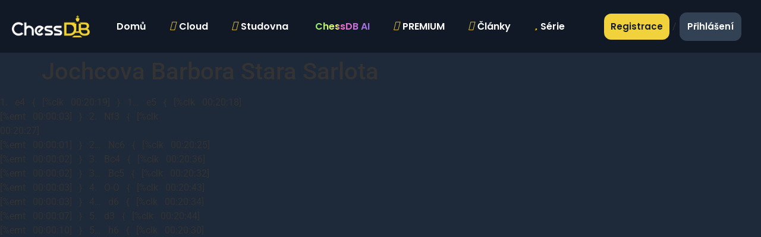

--- FILE ---
content_type: text/html; charset=UTF-8
request_url: https://chessdb.cz/partie/jochcova-barbora-stara-sarlota/
body_size: 101000
content:
<!doctype html><html lang="cs" prefix="og: https://ogp.me/ns#"><head><script data-no-optimize="1">var litespeed_docref=sessionStorage.getItem("litespeed_docref");litespeed_docref&&(Object.defineProperty(document,"referrer",{get:function(){return litespeed_docref}}),sessionStorage.removeItem("litespeed_docref"));</script> <meta charset="UTF-8"><meta name="viewport" content="width=device-width, initial-scale=1"><link rel="profile" href="https://gmpg.org/xfn/11"><title>Partie Jochcova Barbora Stara Sarlota | ChessDB.cz</title><meta name="description" content="1. &nbsp; e4 &nbsp; { &nbsp; &nbsp; } &nbsp; 1... &nbsp; e5 &nbsp; { &nbsp; &nbsp; } &nbsp; 2. &nbsp; Nf3 &nbsp; { &nbsp; &nbsp; } &nbsp; 2... &nbsp; Nc6"/><meta name="robots" content="follow, index, max-snippet:-1, max-video-preview:-1, max-image-preview:large"/><link rel="canonical" href="https://chessdb.cz/partie/jochcova-barbora-stara-sarlota/" /><meta property="og:locale" content="cs_CZ" /><meta property="og:type" content="article" /><meta property="og:title" content="Partie Jochcova Barbora Stara Sarlota | ChessDB.cz" /><meta property="og:description" content="1. &nbsp; e4 &nbsp; { &nbsp; &nbsp; } &nbsp; 1... &nbsp; e5 &nbsp; { &nbsp; &nbsp; } &nbsp; 2. &nbsp; Nf3 &nbsp; { &nbsp; &nbsp; } &nbsp; 2... &nbsp; Nc6" /><meta property="og:url" content="https://chessdb.cz/partie/jochcova-barbora-stara-sarlota/" /><meta property="og:site_name" content="ChessDB" /><meta property="og:image" content="https://chessdb.cz/wp-content/uploads/2024/12/Untitled-design.png" /><meta property="og:image:secure_url" content="https://chessdb.cz/wp-content/uploads/2024/12/Untitled-design.png" /><meta property="og:image:width" content="1920" /><meta property="og:image:height" content="1080" /><meta property="og:image:alt" content="Jochcova Barbora Stara Sarlota" /><meta property="og:image:type" content="image/png" /><meta name="twitter:card" content="summary_large_image" /><meta name="twitter:title" content="Partie Jochcova Barbora Stara Sarlota | ChessDB.cz" /><meta name="twitter:description" content="1. &nbsp; e4 &nbsp; { &nbsp; &nbsp; } &nbsp; 1... &nbsp; e5 &nbsp; { &nbsp; &nbsp; } &nbsp; 2. &nbsp; Nf3 &nbsp; { &nbsp; &nbsp; } &nbsp; 2... &nbsp; Nc6" /><meta name="twitter:image" content="https://chessdb.cz/wp-content/uploads/2024/12/Untitled-design.png" /> <script type="application/ld+json" class="rank-math-schema">{"@context":"https://schema.org","@graph":[{"@type":"BreadcrumbList","@id":"https://chessdb.cz/partie/jochcova-barbora-stara-sarlota/#breadcrumb","itemListElement":[{"@type":"ListItem","position":"1","item":{"@id":"https://chessdb.cz","name":"Dom\u016f"}},{"@type":"ListItem","position":"2","item":{"@id":"https://chessdb.cz/partie/","name":"Partie"}},{"@type":"ListItem","position":"3","item":{"@id":"https://chessdb.cz/partie/jochcova-barbora-stara-sarlota/","name":"Jochcova Barbora Stara Sarlota"}}]}]}</script> <link rel="alternate" type="application/rss+xml" title="ChessDB.cz &raquo; RSS zdroj" href="https://chessdb.cz/feed/" /><link rel="alternate" type="application/rss+xml" title="ChessDB.cz &raquo; RSS komentářů" href="https://chessdb.cz/comments/feed/" /><link rel="alternate" title="oEmbed (JSON)" type="application/json+oembed" href="https://chessdb.cz/wp-json/oembed/1.0/embed?url=https%3A%2F%2Fchessdb.cz%2Fpartie%2Fjochcova-barbora-stara-sarlota%2F" /><link rel="alternate" title="oEmbed (XML)" type="text/xml+oembed" href="https://chessdb.cz/wp-json/oembed/1.0/embed?url=https%3A%2F%2Fchessdb.cz%2Fpartie%2Fjochcova-barbora-stara-sarlota%2F&#038;format=xml" /> <script type="litespeed/javascript">document.addEventListener('DOMContentLiteSpeedLoaded',function(){var filtrySection=document.getElementById('filtry');var filtrButton=document.querySelector('.filtrbutton');if(filtrySection&&filtrButton){filtrButton.addEventListener('click',function(event){event.preventDefault();if(filtrySection.style.display==='none'||filtrySection.style.display===''){filtrySection.style.display='block'}else{filtrySection.style.display='none'}})}else{console.error('Sekce s ID #filtry nebo tlačítko s třídou .filtrbutton nebyly nalezeny.')}})</script> <script type="litespeed/javascript">function processGridElements(){const elements=document.querySelectorAll('.odstrantah:not(.processed)');if(elements.length===0){return}
const replaces=['{','}','[',']','.','%clk','%emt',':','%','clk','emt','eval','ECO','Opening','Variation'];elements.forEach(element=>{element.classList.add('processed');let content=element.innerText;content=content.replace(/\{\s*\[%evp\s[^}]*\}\s*/g,"");content=content.replace(/\{\s*\d+MB,\s*[^}]*\}\s*/g,"");content=content.replace(/\[\s*Round\s*""\s*\]\s*/g,"");replaces.forEach(e=>{content=content.replaceAll(e,"")});content=content.replace(/"/g,"");content=content.replaceAll(' ',' ');content=content.replace(/\b\d{6}\b/g,"");content=content.replace(/(\b\d+\b(?!\s*\.\s*\d))|(\b\d+\b(?=\s*[a-zA-Z]))/g,"");content=content.replace(/\s+/g," ").trim();let data=content.split(' ');let moves=[];let moveNumber=1;for(let i=0;i<data.length;i++){if(data[i]!==""){if(i%2===0){moves.push(`<u><strong style="color: #fff;">${moveNumber}.</strong></u> ${data[i]}`)}else{moves.push(`${data[i]}   `);moveNumber++}}}
let pgn=moves.join(' ');if(pgn.length>800){pgn=pgn.substring(0,800).trim()+'...'}
element.style.display='none';const newElement=document.createElement('div');newElement.innerHTML=pgn;newElement.style.color='#DEE9EE';newElement.style.fontFamily='Poppins, sans-serif';newElement.style.fontSize='14px';newElement.style.fontWeight='500';element.parentNode.insertBefore(newElement,element.nextSibling)})}
document.addEventListener("DOMContentLiteSpeedLoaded",function(){processGridElements();const observer=new MutationObserver(mutations=>{mutations.forEach(mutation=>{if(mutation.addedNodes.length>0){mutation.addedNodes.forEach(node=>{if(node.nodeType===Node.ELEMENT_NODE){if(node.matches('.odstrantah:not(.processed)')||node.querySelector('.odstrantah:not(.processed)')){processGridElements()}}})}})});observer.observe(document.body,{childList:!0,subtree:!0})})</script> <script type="litespeed/javascript">function analyzeGames(ecoData,playerName){const items=document.querySelectorAll('.jet-listing-grid__item');if(items.length===0){alert("Nebyla nalezena žádná partie k analýze.");return}
let games=[];items.forEach(item=>{const white=item.querySelector('.hraci-bily_ .jet-listing-dynamic-field__content')?.innerText?.trim()??"";const black=item.querySelector('.hrac-cerny_ .jet-listing-dynamic-field__content')?.innerText?.trim()??"";let moveDiv=null,moves="";Array.from(item.querySelectorAll('.jet-listing-dynamic-field__content')).forEach(div=>{let movesText=(div.textContent||'').replace(/&nbsp;/g,' ').replace(/[\u00A0]/g,' ').replace(/\d+\./g,'').replace(/[(){}\[\]"'*,.]/g,' ').replace(/\s{2,}/g,' ').replace(/\s*1-0|\s*0-1|\s*1\/2-1\/2/g,'').replace(/^\s+|\s+$/g,'');let arr=movesText.split(' ').map(t=>t.trim()).filter(t=>!!t&&/^[a-hNBRQKO0-9x=+#-]+$/i.test(t));if(arr.length>5&&arr.length>(moves.split(' ').length)){moves=arr.join(' ');moveDiv=div}});const result=item.querySelector('.vysledek_ .jet-listing-dynamic-field__content')?.innerText?.trim()??"";const event=item.querySelector('.event_ .jet-listing-dynamic-field__content')?.innerText?.trim()??"";const date=item.querySelector('.datum_ .jet-listing-dynamic-field__content')?.innerText?.trim()??"";const whiteElo=item.querySelector('.elo-bily_ .jet-listing-dynamic-field__content')?.innerText?.trim()??"";const blackElo=item.querySelector('.elo-cerny_ .jet-listing-dynamic-field__content')?.innerText?.trim()??"";if(!moves||(!white&&!black))return;games.push({event,date,white,black,result,blackElo,whiteElo,moves})});if(games.length===0){alert("Nebyla nalezena žádná partie k analýze.");return}
let openingStats={};let totalGames=0;games.forEach(game=>{let playerIsWhite=namesMatch(playerName,game.white);let playerIsBlack=namesMatch(playerName,game.black);if(!playerIsWhite&&!playerIsBlack){return}
totalGames++;let openingInfo=getOpeningInfo(game.moves,ecoData);let ecoCode=openingInfo.eco;let openingName=openingInfo.name;let key=`${ecoCode} - ${openingName}`;if(!openingStats[key]){openingStats[key]={eco:ecoCode,openingName:openingName,games:0,wins:0,losses:0,draws:0}}
openingStats[key].games++;if(playerIsWhite){if(game.result==='1-0'){openingStats[key].wins++}else if(game.result==='0-1'){openingStats[key].losses++}else{openingStats[key].draws++}}else if(playerIsBlack){if(game.result==='0-1'){openingStats[key].wins++}else if(game.result==='1-0'){openingStats[key].losses++}else{openingStats[key].draws++}}});if(totalGames===0){alert(`Hráč '${playerName}' nebyl nalezen v žádné partii.`);return}
displayOpeningStats(openingStats,playerName,totalGames)}</script> <script type="litespeed/javascript">document.addEventListener('DOMContentLiteSpeedLoaded',()=>{let clientToken=localStorage.getItem('clientToken');if(!clientToken){clientToken='token-'+Date.now()+'-'+Math.random().toString(36).substr(2,9);localStorage.setItem('clientToken',clientToken)}
const style=document.createElement('style');style.textContent=`
        @import url('https://fonts.googleapis.com/css2?family=Poppins:wght@400;600&display=swap');
        body {
            margin: 0;
            font-family: 'Poppins', sans-serif;
        }
        #glass-overlay {
            position: fixed;
            top: 0;
            left: 0;
            width: 100vw;
            height: 100vh;
            background: rgba(34, 40, 49, 0.32);
            backdrop-filter: blur(20px) saturate(1.2);
            z-index: 9999;
            box-sizing: border-box;
            padding: 40px 0;
            overflow-y: auto;
            color: #181818;
            font-size: 1.08rem;
            line-height: 1.8;
            display: none;
            flex-direction: column;
            justify-content: flex-start;
            align-items: center;
        }

        #glass-overlay::-webkit-scrollbar {
            width: 10px;
            background: transparent;
        }
        #glass-overlay::-webkit-scrollbar-thumb {
            background: #22283170;
            border-radius: 5px;
        }

        #close-btn {
            position: absolute;
            top: 16px;
            right: 30px;
            background: #222831a0;
            color: #fff;
            border: none;
            border-radius: 50%;
            font-size: 2rem;
            font-weight: bold;
            cursor: pointer;
            width: 44px;
            height: 44px;
            display: flex;
            align-items: center;
            justify-content: center;
            transition: background 0.2s;
        }
        #close-btn:hover { background: #393e46e0; }
    
        h2 {
            font-size: 1.8rem;
            font-weight: 600;
            margin-bottom: 20px;
            color: white;
        }

        /* Efekt animace textu s gradientem pro element s ID "aichessdbai" */
        #aichessdbai {
            font-size: 16px;
            font-weight: bold;
            text-align: left;
            background: linear-gradient(
                90deg,
                #ff6ec4,
                #7873f5,
                #3498db,
                #43e97b,
                #f9f871
            );
            background-size: 200% auto;
            color: transparent;
            -webkit-background-clip: text;
            background-clip: text;
            animation: gradient-shift 3s infinite linear;
        }
        @keyframes gradient-shift {
            0% { background-position: 0% 50%; }
            100% { background-position: 200% 50%; }
        }

        #response-content {
            width: 100vw;
            max-width: none;
            color: white;
            padding: 20px 30px 90px; /* extra spodní padding kvůli patičce */
            box-sizing: border-box;
            flex: 1; /* roztáhne obsah a patička zůstane dole */
        }

        p { margin-bottom: 15px; color: white; }

        /* --- Patička s disclaimerem --- */
        #overlay-footer {
            position: sticky;      /* drží se u spodního okraje při scrollu */
            bottom: 0;
            width: 100vw;
            max-width: none;
            padding: 12px 30px;
            box-sizing: border-box;
            backdrop-filter: blur(12px) saturate(1.2);
            background: linear-gradient(180deg, rgba(24,24,24,0.18), rgba(24,24,24,0.38));
            color: #fff;
            border-top: 1px solid rgba(255,255,255,0.18);
            font-size: 0.92rem;
            line-height: 1.5;
            z-index: 1;
        }
        #overlay-footer p { margin: 0; opacity: 0.95; }
        #overlay-footer strong { color: #F2D23C; }
    `;document.head.appendChild(style);const overlay=document.createElement('div');overlay.id='glass-overlay';overlay.innerHTML=`
        <button id="close-btn" aria-label="Zavřít">×</button>
        <h2>Komplexní rozbor soupeře 🎯</h2>
        <div id="response-content"><p>Zde je prostor pro váš obsah.</p></div>
        <footer id="overlay-footer" role="contentinfo" aria-label="Upozornění"><p><strong>Upozornění:</strong> Tato analýza je orientační a slouží pouze jako doplněk k plnohodnotné přípravě. Výstupy mohou být neúplné či nepřesné a nezohledňují všechny okolnosti partie. Využívejte je společně s vlastní analýzou, studiem databází a konzultací s trenérem; nelze se na ně spoléhat jako na jediný zdroj přípravy.</p>
        </footer>
    `;document.body.appendChild(overlay);const sendBtn=document.querySelector('.send-btn');if(sendBtn){sendBtn.onclick=async()=>{const queryCountSpan=document.querySelector('.jet-engine-query-count.query-9.count-type-total[data-query="9"]');let queryCount=0;if(queryCountSpan){queryCount=parseInt(queryCountSpan.textContent.trim(),10)}
if(queryCount<=29){alert('Hráč nemá dostatek partií (min. 30) pro spuštění této analýzy.');return}
const urlParams=new URLSearchParams(window.location.search);const playerName=urlParams.get('s')?decodeURIComponent(urlParams.get('s').replace(/\+/g,' ')):'Neznámý hráč';const storedAnalysis=await loadAnalysisFromDB(playerName);if(storedAnalysis){showGlassContent(storedAnalysis)}else{const hasTokens=await checkTokens();if(hasTokens){showGlassContent('<p id="aichessdbai">Probíhá analýza, nezavírejte okno...</p>');startCountdown();collectAndSendData(playerName)}else{alert('Nemáte aktivní AI PREMIUM pro spuštění této funkce.');window.open('https://chessdb.cz/cenik/','_blank')}}}}else{console.error("Tlačítko nebylo nalezeno.")}
document.addEventListener('click',(e)=>{if(e.target.id==='close-btn'){overlay.style.display='none'}});function showGlassContent(htmlContent){const responseContent=document.querySelector('#response-content');if(responseContent){responseContent.innerHTML=htmlContent}
overlay.style.display='flex'}
async function checkTokens(){try{const response=await fetch(ajax_object.ajax_url,{method:'POST',headers:{'Content-Type':'application/x-www-form-urlencoded'},body:new URLSearchParams({action:'check_tokens'}),});const data=await response.json();return data.success}catch(error){console.error('Chyba při kontrole tokenů:',error);return!1}}
async function loadAnalysisFromDB(playerName){try{const response=await fetch(`get_analysis.php?playerName=${encodeURIComponent(playerName)}&clientToken=${encodeURIComponent(clientToken)}&userId=${(typeof userMetaData !== 'undefined' && userMetaData.user_id) ? encodeURIComponent(userMetaData.user_id) : ''}`);const data=await response.json();if(data.success&&data.analysisResult){return data.analysisResult}else{return null}}catch(error){console.error("Chyba při načítání analýzy:",error);return null}}
function saveAnalysisToDB(playerName,analysisResult){fetch('save_analysis.php',{method:'POST',headers:{'Content-Type':'application/x-www-form-urlencoded'},body:new URLSearchParams({playerName:playerName,analysisResult:analysisResult,clientToken:clientToken,userId:(typeof userMetaData!=='undefined'&&userMetaData.user_id)?userMetaData.user_id:''})}).then(response=>response.json()).then(data=>{if(data.success){console.log("Analýza byla úspěšně uložena do databáze.")}else{console.error("Chyba při ukládání analýzy:",data.error)}}).catch(error=>{console.error("Chyba při komunikaci se serverem:",error)})}
async function collectAndSendData(playerName){const elements=document.querySelectorAll('.jet-listing-dynamic-field__content');let tempData=[];let totalLength=0;const MAX_CHARS=62000;for(const el of elements){const text=el.innerText||"";if(totalLength+text.length>MAX_CHARS)break;totalLength+=text.length;tempData.push(text)}
if(tempData.length===0){showGlassContent('<h2>Žádná data k odeslání.</h2>');return}
let userMetaInfo="";if(typeof userMetaData!=='undefined'){userMetaInfo="Úroveň: "+(userMetaData.uroven||'Není nastaveno')+"\n"+"Styl hry: "+(userMetaData.styl_hry||'Není nastaveno')+"\n"+"Preferované koncovky: "+(userMetaData.preferovane_koncovky||'Není nastaveno')+"\n"+"Typické slabiny: "+(userMetaData.typicke_slabiny||'Není nastaveno')+"\n"+"Síla v různých fázích hry: "+(userMetaData.sile_v_hre||'Není nastaveno')+"\n"+"Oblíbená zahájení: "+(userMetaData.oblibena_zahajeni||'Není nastaveno')+"\n"+"CCHI: "+(userMetaData.cchi||'Není nastaveno')+"\n\n"}
const userMessage=`<p>
Jsi zkušený šachový asistent a mluvíš česky. Pomáháš mi připravit se na konkrétního soupeře jménem <strong>${playerName}</strong>. Využíváš pokročilou analýzu a přehlednou strukturu srozumitelnou pro výkonnostního hráče.<br><br>

<strong>Úkoly:</strong><br>
### <strong>1. Analyzuj soupeře:</strong><br>
– Zaměř se výhradně na <strong>střední hru a koncovky</strong> (zahájení a první tahy vynech).<br>
– Urči jeho ✅ <strong>silné</strong> a ⚠️ <strong>slabé stránky</strong> v těchto oblastech:<br>
&nbsp;&nbsp;• ♟️ Strategie<br>
&nbsp;&nbsp;• 🎯 Taktika<br>
&nbsp;&nbsp;• 🏁 Koncovky<br>
&nbsp;&nbsp;• 🧠 Poziční cítění<br>
– Identifikuj ⚔️ <strong>typy pozic</strong>, které mu nesedí – např. zavřené, otevřené, asymetrické.<br>

### <strong>2. Navrhni můj herní plán:</strong><br>
– Využij informace o mně: <strong>${userMetaInfo}</strong><br>
– Vytvoř konkrétní strategii, jak na soupeře hrát:<br>
&nbsp;&nbsp;• Navrhni <strong>varianty a typy pozic</strong>, které mi vyhovují a jemu ne.<br>
&nbsp;&nbsp;• Přidej i konkrétní <strong>plány, tahy a postupy</strong> ve střední hře i koncovce.<br>
&nbsp;&nbsp;• Pokud soupeř dělá typické chyby (např. slabé pole, přílišná aktivita, slabé koncovky), napiš <span style="color:#F2D23C">jak toho využít</span>.<br>
&nbsp;&nbsp;• Uveď praktické <strong>tipy: co hrát, čemu se vyhnout, kdy zatlačit</strong>.<br>

### <strong>3. Strukturovaný výstup:</strong><br>
– Výstup rozděl do sekcí s emoji a nadpisy:<br><br>
♟️ <strong>Strategie</strong><br>
🎯 <strong>Taktika</strong><br>
🏁 <strong>Koncovky</strong><br>
🧠 <strong>Poziční cítění</strong><br>
⚔️ <strong>Typy pozic, které soupeři nesedí</strong><br>
⚖️ <strong>Porovnání mě a soupeře</strong><br>
🧩 <strong>Doporučený plán hry</strong><br>
🔚 <strong>Shrnutí</strong><br><br>

Uvnitř každé sekce:<br>
– ✅ <strong>silné stránky</strong> a ⚠️ <strong>slabé stránky</strong> označ barevně.<br>
– Dlouhé pasáže rozděl do <strong>přehledných odrážek</strong> a zkrať věty bez ztráty smyslu.<br>
– Přidej i <span style="color:#F2D23C">praktické rady, co konkrétně hrát</span>.<br>
– Na konec každé sekce dej <strong>krátké shrnutí</strong>.<br><br>

<strong>Data k analýze:</strong><br>
<code>${tempData.join('\n')}</code><br><br>

Až bude analýza hotová, přehledně ji přeformátuj podle výše uvedených zásad. Klidně jako HTML, v žádném případě to nesmí být souvislý text za sebou. Zaměř se na to aby pojmy byly správně v češtině, některé pojmy mají v češtině jinak než je hrubý překlad z AJ. Taky chci připravit na toho soupeře za bílé i za černé.<br>
</p>`;console.log("Prompt odeslaný na API:",userMessage);try{const response=await fetch('api.php',{method:'POST',headers:{'Content-Type':'application/json'},body:JSON.stringify({userMessage:userMessage})});if(!response.ok){throw new Error(`HTTP chyba! Status: ${response.status}`)}
const responseData=await response.json();if(countdownInterval)clearInterval(countdownInterval);if(responseData.error){showGlassContent(`<p>${responseData.error}</p>`)}else if(responseData.choices&&responseData.choices[0]&&responseData.choices[0].message){const formattedContent=formatResponse(responseData.choices[0].message.content.trim());saveAnalysisToDB(playerName,formattedContent);showGlassContent(formattedContent)}else{showGlassContent('<p>Neočekávaná struktura odpovědi.</p>')}}catch(error){if(countdownInterval)clearInterval(countdownInterval);showGlassContent(`<p>Chyba při odesílání dat: ${error.message}</p>`)}}
function formatResponse(responseText){const formattedText=responseText.replace(/###/g,'<br><br>').replace(/\*\*(.*?)\*\*/g,'<b>$1</b>');return `<p>${formattedText}</p>`}
let countdownInterval;function startCountdown(){let countdown=120;const element=document.getElementById('aichessdbai');countdownInterval=setInterval(()=>{if(!element)return;if(countdown>0){element.textContent=`Analyzujeme jako o život! Nezavírejte okno – zbývá přibližně ${countdown} sekund.`;countdown--}else{element.textContent='Dokončujeme analýzu, prosím vydržte...';clearInterval(countdownInterval)}},1000)}})</script> <script type="litespeed/javascript">document.addEventListener('DOMContentLiteSpeedLoaded',function(){const OPENINGS_DB={"e4":"King's Pawn","d4":"Queen's Pawn","c4":"English Opening","Nf3":"Réti Opening","b3":"Larsen's Opening","f4":"Bird's Opening","e4 c5":"Sicilian Defense","e4 e6":"French Defense","e4 c6":"Caro-Kann","e4 e5":"Open Game","e4 d6":"Pirc Defense","e4 Nf6":"Alekhine's Defense","e4 d5":"Scandinavian Defense","d4 d5":"Queen's Gambit Game","d4 Nf6":"Indian Game","d4 f5":"Dutch Defense","d4 e6":"Horwitz Defense","e4 c5 Nf3 d6":"Sicilian: Classical/Najdorf","e4 c5 Nf3 Nc6":"Sicilian: Old Sicilian","e4 c5 Nf3 e6":"Sicilian: French Var.","e4 c5 c3":"Sicilian: Alapin","e4 c5 Nc3":"Sicilian: Closed","d4 d5 c4":"Queen's Gambit","d4 d5 c4 c6":"Slav Defense","d4 d5 c4 e6":"QGD","d4 Nf6 c4 g6":"King's Indian / Grünfeld","d4 Nf6 c4 e6":"Nimzo/Queen's Indian","d4 Nf6 Bg5":"Trompowsky Attack","d4 Nf6 Bf4":"London System"};function getOpeningLabel(currentMoves){const key=currentMoves.join(' ');return OPENINGS_DB[key]||null}
let old=document.getElementById('chessdb-tree-overlay');if(old)old.remove();const THEME={bg:'#111927',bgPanel:'rgba(30, 41, 58, 0.95)',accent:'#F2D23C',text:'#F8FAFC',textMuted:'#94A3B8',border:'rgba(242, 210, 60, 0.15)',win:'#10B981',draw:'#64748B',loss:'#EF4444'};const styleId='chess-tree-styles';if(document.getElementById(styleId))document.getElementById(styleId).remove();const css=`
        @import url('https://fonts.googleapis.com/css2?family=Manrope:wght@300;400;500;600;700;800&family=JetBrains+Mono:wght@400;500&display=swap');
        @import url('https://cdnjs.cloudflare.com/ajax/libs/font-awesome/6.4.0/css/all.min.css');
        
        :root {
            --tree-accent: ${THEME.accent};
            --stat-win: ${THEME.win};
            --stat-draw: ${THEME.draw};
            --stat-loss: ${THEME.loss};
        }

        /* --- HLAVNÍ MODAL --- */
        #chessdb-tree-overlay {
            position: fixed; inset: 0; z-index: 999999;
            background: rgba(17, 25, 39, 0.9); backdrop-filter: blur(8px);
            display: none; font-family: 'Manrope', sans-serif;
            align-items: center; justify-content: center;
            opacity: 0; transition: opacity 0.3s ease;
        }
        #chessdb-tree-overlay.visible { opacity: 1; }

        #tree-modal {
            position: relative;
            width: 95vw; max-width: 1200px; height: 90vh;
            background: #111927; color: ${THEME.text};
            border: 1px solid ${THEME.border}; 
            border-radius: 24px;
            display: flex; flex-direction: column; overflow: hidden;
            box-shadow: 0 25px 50px -12px rgba(0, 0, 0, 0.6);
        }

        /* HEADER */
        #tree-header {
            padding: 24px 32px; 
            border-bottom: 1px solid rgba(255,255,255,0.08);
            display: flex; justify-content: space-between; align-items: flex-start;
            background: linear-gradient(180deg, rgba(242, 210, 60, 0.03) 0%, transparent 100%);
        }
        .header-left { display: flex; flex-direction: column; gap: 4px; }
        .header-controls { display: flex; align-items: center; gap: 16px; }

        #tree-title { 
            margin: 0; font-size: 1.8rem; font-weight: 800; color: #fff;
            letter-spacing: -0.03em; display: flex; align-items: center; gap: 12px;
        }
        #tree-title span.brand { color: var(--tree-accent); }
        
        #tree-subtitle { font-size: 0.95rem; color: ${THEME.textMuted}; font-weight: 500; }
        
        /* YEAR FILTER DROPDOWN */
        #year-select-wrapper { position: relative; }
        #year-select {
            appearance: none; background: rgba(255,255,255,0.05); color: var(--tree-accent);
            border: 1px solid rgba(242, 210, 60, 0.3); padding: 8px 36px 8px 16px;
            border-radius: 10px; font-family: 'Manrope', sans-serif; font-weight: 600; font-size: 0.9rem;
            cursor: pointer; outline: none; transition: all 0.2s;
        }
        #year-select:hover { background: rgba(255,255,255,0.08); }
        #year-select option { background: #111927; color: #fff; }
        .year-arrow {
            position: absolute; right: 12px; top: 50%; transform: translateY(-50%);
            pointer-events: none; color: var(--tree-accent); font-size: 0.8rem;
        }

        #tree-close-btn {
            background: rgba(255,255,255,0.05); border: 1px solid rgba(255,255,255,0.1); 
            color: ${THEME.textMuted}; border-radius: 12px;
            width: 44px; height: 44px; font-size: 1.5rem; display: flex; align-items: center; justify-content: center;
            cursor: pointer; transition: all 0.2s;
        }
        #tree-close-btn:hover { background: rgba(239, 68, 68, 0.15); color: #fff; border-color: rgba(239, 68, 68, 0.4); }

        /* CONTENT */
        #move-tree-content {
            flex: 1; overflow-y: auto; padding: 32px;
            scrollbar-width: thin; scrollbar-color: rgba(255,255,255,0.1) transparent;
            padding-bottom: 100px; 
        }
        
        /* --- STROM & TAHY --- */
        .tree-ul { list-style: none; padding-left: 28px; margin: 0; position: relative; }
        .tree-li { margin: 10px 0; position: relative; }
        .tree-move-branch { margin-left: 12px; border-left: 1px dashed rgba(255,255,255,0.15); padding-left: 16px; display: none; }
        .tree-move-branch.open { display: block; animation: slideDown 0.2s ease-out; }
        .tree-row-wrapper { display: flex; align-items: center; gap: 12px; flex-wrap: wrap; margin-bottom: 6px; }

        /* ŠIPKY (COLLAPSERS) - FIXED */
        .tree-collapser {
            cursor: pointer; width: 24px; height: 24px; display: flex; align-items: center; justify-content: center;
            color: var(--tree-accent); background: rgba(242, 210, 60, 0.08);
            border-radius: 6px; border: 1px solid rgba(242, 210, 60, 0.15); 
            transition: all 0.2s ease; flex-shrink: 0; padding: 0;
            font-size: 0.8rem; /* Velikost ikony */
        }
        .tree-collapser:hover { background: var(--tree-accent); color: #000; }
        .tree-collapser i { transition: transform 0.2s ease; }
        .tree-collapser.active i { transform: rotate(90deg); }
        .tree-placeholder { width: 24px; height: 24px; display: inline-block; flex-shrink: 0; }

        .tree-move-label {
            padding: 8px 14px; border-radius: 8px; display: inline-flex; align-items: center; gap: 10px;
            font-size: 1rem; cursor: pointer; transition: all 0.2s ease;
            font-family: 'JetBrains Mono', monospace; font-weight: 600;
            border: 1px solid transparent; min-width: 90px; position: relative;
        }
        .tree-move-label.hledany {
            background: linear-gradient(135deg, rgba(242, 210, 60, 0.15), rgba(242, 210, 60, 0.02));
            border-color: rgba(242, 210, 60, 0.4); color: #fff;
            box-shadow: 0 4px 15px rgba(242, 210, 60, 0.1);
        }
        .tree-move-label.souper { background: rgba(255,255,255,0.03); border-color: rgba(255,255,255,0.1); color: ${THEME.textMuted}; }
        .tree-move-label:hover { transform: translateY(-2px); filter: brightness(1.2); }
        .tree-move-label.best-move { border-color: #F2D23C; box-shadow: 0 0 10px rgba(242, 210, 60, 0.2); }
        
        /* BEST MOVE STAR - CENTERED FIXED */
        .best-move-icon {
            position: absolute; top: -8px; right: -8px;
            color: #111927; background: #F2D23C; border-radius: 50%;
            width: 18px; height: 18px; font-size: 10px; 
            display: flex; align-items: center; justify-content: center;
            box-shadow: 0 2px 5px rgba(0,0,0,0.5); z-index: 5;
            line-height: 1; /* Důležité pro centrování */
        }

        .opening-name {
            display: block; width: 100%; font-size: 0.75rem; color: #94A3B8; font-style: italic; 
            margin-top: -2px; margin-bottom: 6px; margin-left: 48px; opacity: 0.8;
        }

        .tree-lichess-btn {
            display: flex; align-items: center; justify-content: center; width: 28px; height: 28px; border-radius: 6px;
            color: var(--tree-accent); background: rgba(242, 210, 60, 0.1); border: 1px solid rgba(242, 210, 60, 0.2);
            transition: all 0.2s; margin-left: 4px;
        }
        .tree-lichess-btn:hover { background: var(--tree-accent); color: #000; transform: scale(1.1); }

        .stats-container {
            display: flex; align-items: center; gap: 10px; margin-left: 8px;
            background: rgba(0,0,0,0.3); padding: 6px 10px; border-radius: 8px; border: 1px solid rgba(255,255,255,0.05);
        }
        .stats-bar { display: flex; height: 6px; width: 90px; border-radius: 3px; overflow: hidden; background: #0f172a; }
        .stat-segment { height: 100%; }
        .stat-text { font-size: 0.75rem; color: #94A3B8; font-weight: 600; min-width: 25px; text-align: right; }

        .tree-badges { display: flex; gap: 6px; align-items: center; flex-wrap: wrap; }
        .tree-badge {
            font-size: 0.75rem; padding: 4px 8px; border-radius: 6px;
            background: rgba(30, 41, 58, 0.6); color: #94A3B8; border: 1px solid rgba(255,255,255,0.08);
            font-family: 'Manrope', sans-serif; font-weight: 500;
        }
        .tree-badge.player-name { color: var(--tree-accent); border-color: rgba(242, 210, 60, 0.2); background: rgba(242, 210, 60, 0.05); }

        /* --- AI OVERVIEW PANEL --- */
        #ai-overview-panel {
            position: absolute; bottom: 30px; right: 30px; z-index: 100; width: 360px;
            background: rgba(17, 25, 39, 0.95); backdrop-filter: blur(20px); -webkit-backdrop-filter: blur(20px);
            border-radius: 20px; border: 1px solid rgba(242, 210, 60, 0.2); box-shadow: 0 20px 60px rgba(0,0,0,0.6);
            overflow: hidden; display: flex; flex-direction: column;
            animation: slideUp 0.5s cubic-bezier(0.16, 1, 0.3, 1);
        }
        .ai-ov-header {
            padding: 16px 20px; background: linear-gradient(90deg, rgba(242, 210, 60, 0.1), transparent);
            border-bottom: 1px solid rgba(255, 255, 255, 0.05); display: flex; align-items: center; justify-content: space-between;
            cursor: move; user-select: none;
        }
        .ai-ov-left { display: flex; align-items: center; gap: 12px; }
        .ai-ov-icon { 
            color: var(--tree-accent); font-size: 1.2rem; width: 32px; height: 32px; 
            display: flex; align-items: center; justify-content: center; background: rgba(242, 210, 60, 0.1); border-radius: 8px;
        }
        .ai-ov-title-wrapper { display: flex; flex-direction: column; }
        .ai-ov-title { font-weight: 700; color: #fff; font-size: 1rem; display: flex; align-items: center; gap: 8px; }
        .ai-beta-badge {
            background: var(--tree-accent); color: #000; font-size: 0.65rem; padding: 2px 6px; 
            border-radius: 4px; font-weight: 800; letter-spacing: 0.05em; text-transform: uppercase;
        }
        .ai-ov-subtitle { font-size: 0.75rem; color: #94A3B8; font-weight: 500; }
        .ai-ov-close {
            background: transparent; border: none; color: #94A3B8; cursor: pointer; padding: 4px;
            display: flex; align-items: center; justify-content: center;
        }
        .ai-ov-close:hover { color: #fff; }

        .ai-ov-content {
            padding: 20px; color: #e2e8f0; font-size: 0.95rem; line-height: 1.6;
            min-height: 100px; max-height: 300px; overflow-y: auto; cursor: default;
        }

        /* PREMIUM LOCKED STATE */
        .ai-locked {
            text-align: center; padding: 20px 0;
            display: flex; flex-direction: column; align-items: center; gap: 10px;
        }
        .ai-lock-icon { font-size: 2.5rem; color: rgba(255,255,255,0.15); margin-bottom: 5px; }
        .ai-locked h3 { margin: 0; color: #fff; font-size: 1.1rem; }
        .ai-locked p { font-size: 0.85rem; color: #94A3B8; margin: 0; max-width: 280px; }
        .ai-premium-btn {
            background: var(--tree-accent); color: #0F172A; text-decoration: none;
            padding: 10px 24px; border-radius: 10px; font-weight: 700; font-size: 0.9rem;
            margin-top: 10px; transition: transform 0.2s, background 0.2s;
            display: inline-block; box-shadow: 0 4px 15px rgba(242, 210, 60, 0.2);
            border: none; cursor: pointer;
        }
        .ai-premium-btn:hover { transform: translateY(-2px); background: #fff; box-shadow: 0 6px 20px rgba(242, 210, 60, 0.3); }

        .ai-loading { display: flex; gap: 4px; align-items: center; color: #94A3B8; font-size: 0.9rem; }
        .ai-dot { width: 6px; height: 6px; background: var(--tree-accent); border-radius: 50%; animation: pulse 1.4s infinite ease-in-out both; }
        .ai-dot:nth-child(1) { animation-delay: -0.32s; }
        .ai-dot:nth-child(2) { animation-delay: -0.16s; }

        /* FEN PREVIEW */
        #fen-preview {
            display: none; position: fixed; pointer-events: none; z-index: 1000001; 
            width: 280px; height: 280px; border-radius: 12px; 
            border: 3px solid var(--tree-accent); background: #222;
            box-shadow: 0 20px 60px rgba(0,0,0,0.8); overflow: hidden;
        }

        @keyframes loader-spin { 100% { transform: rotate(360deg); } }
        @keyframes slideDown { from { opacity: 0; transform: translateY(-5px); } to { opacity: 1; transform: translateY(0); } }
        @keyframes slideUp { from { opacity: 0; transform: translateY(20px); } to { opacity: 1; transform: translateY(0); } }
        @keyframes pulse { 0%, 80%, 100% { transform: scale(0); } 40% { transform: scale(1); } }
        
        @media (max-width: 768px) {
            #tree-modal { width: 100vw; height: 100vh; border-radius: 0; border: none; }
            #ai-overview-panel { width: calc(100% - 40px); left: 20px; right: 20px; bottom: 20px; }
        }
    `;const sTag=document.createElement('style');sTag.id=styleId;sTag.textContent=css;document.head.appendChild(sTag);const overlay=document.createElement('div');overlay.id='chessdb-tree-overlay';overlay.innerHTML=`
        <div id="tree-modal">
            <div id="tree-header">
                <div class="header-left">
                    <h2 id="tree-title">
                        ChessDB.cz <span class="brand">Strom tahů</span>
                    </h2>
                    <div id="tree-subtitle">Podrobný strom zahájení & statistiky</div>
                </div>

                <div class="header-controls">
                    <div id="year-select-wrapper">
                        <select id="year-select">
                            <option value="all">Všechny roky</option>
                        </select>
                        <i class="fa-solid fa-chevron-down year-arrow"></i>
                    </div>

                    <button id="tree-close-btn" title="Zavřít">
                        <svg width="24" height="24" viewBox="0 0 24 24" fill="none" stroke="currentColor" stroke-width="2" stroke-linecap="round" stroke-linejoin="round"><line x1="18" y1="6" x2="6" y2="18"></line><line x1="6" y1="6" x2="18" y2="18"></line></svg>
                    </button>
                </div>
            </div>
            
            <div id="move-tree-content"></div>

            <div id="ai-overview-panel">
                <div class="ai-ov-header" id="ai-panel-header">
                    <div class="ai-ov-left">
                        <div class="ai-ov-icon">
                            <i class="fa-solid fa-robot"></i>
                        </div>
                        <div class="ai-ov-title-wrapper">
                            <div class="ai-ov-title">
                                AI Pohled
                                <span class="ai-beta-badge">BETA</span>
                            </div>
                            <div class="ai-ov-subtitle">Analýza tahů</div>
                        </div>
                    </div>
                    <button class="ai-ov-close" id="ai-panel-close-btn" title="Zavřít">
                        <i class="fa-solid fa-xmark" style="font-size:1.1rem;"></i>
                    </button>
                </div>
                <div class="ai-ov-content" id="ai-report-content">
                    <div class="ai-loading">
                        <div class="ai-dot"></div><div class="ai-dot"></div><div class="ai-dot"></div>
                        <span>Připraveno ke spuštění...</span>
                    </div>
                </div>
            </div>
        </div>
    `;document.body.appendChild(overlay);const close=()=>{overlay.classList.remove('visible');setTimeout(()=>{overlay.style.display='none'},300);document.body.style.overflow=''};document.getElementById('tree-close-btn').onclick=close;overlay.onclick=(e)=>{if(e.target===overlay)close();};document.getElementById('ai-panel-close-btn').onclick=(e)=>{e.stopPropagation();document.getElementById('ai-overview-panel').style.display='none'};function makeDraggable(elmnt){var pos1=0,pos2=0,pos3=0,pos4=0;const header=document.getElementById("ai-panel-header");if(header){header.onmousedown=dragMouseDown}
function dragMouseDown(e){e=e||window.event;if(e.target.closest('#ai-panel-close-btn'))return;e.preventDefault();pos3=e.clientX;pos4=e.clientY;document.onmouseup=closeDragElement;document.onmousemove=elementDrag}
function elementDrag(e){e=e||window.event;e.preventDefault();pos1=pos3-e.clientX;pos2=pos4-e.clientY;pos3=e.clientX;pos4=e.clientY;elmnt.style.top=(elmnt.offsetTop-pos2)+"px";elmnt.style.left=(elmnt.offsetLeft-pos1)+"px";elmnt.style.bottom='auto';elmnt.style.right='auto'}
function closeDragElement(){document.onmouseup=null;document.onmousemove=null}}
makeDraggable(document.getElementById("ai-overview-panel"));function removeDiacritics(str){return(str||'').normalize("NFD").replace(/[\u0300-\u036f]/g,"")}
function normalizeName(str){return removeDiacritics(str||"").replace(/[.,]/g,'').replace(/\s+/g,' ').toLowerCase().trim()}
function getPlayerNamesFromUrl(){try{const url=new URL(window.location.href);const search=url.searchParams.get('s')||'';let parts=search.trim().replace(/\s+/g,' ').split(' ');if(parts.length<2)return null;let surname=parts[0];let name=parts.slice(1).join(' ');surname=surname.charAt(0).toUpperCase()+surname.slice(1).toLowerCase();name=name.charAt(0).toUpperCase()+name.slice(1).toLowerCase();return{full:`${surname}, ${name}`,normalized:normalizeName(`${surname}, ${name}`)}}catch(e){return null}}
const PLAYER_OBJ=getPlayerNamesFromUrl();const PLAYER_NAME=PLAYER_OBJ?PLAYER_OBJ.full:null;const PLAYER_NAME_NORMALIZED=PLAYER_OBJ?PLAYER_OBJ.normalized:null;function playerMatch(player,hledanyNormalized){const a=normalizeName(player).split(' ').sort().join(' ');const b=hledanyNormalized.split(' ').sort().join(' ');return a===b}
function isValidMove(str){return/^[NBKRQ]?[a-h]?[1-8]?x?[a-h][1-8](=[NBKRQ])?[+#]?|^O-O(-O)?[+#]?$/i.test(str)}
async function checkTokens(){if(typeof ajax_object==='undefined'){console.warn('AJAX Object not found.');return!1}
try{const response=await fetch(ajax_object.ajax_url,{method:'POST',headers:{'Content-Type':'application/x-www-form-urlencoded'},body:new URLSearchParams({action:'check_tokens'}),});const data=await response.json();return data.success}catch(error){console.error('Chyba při kontrole tokenů:',error);return!1}}
function getAllGames(){const games=[];document.querySelectorAll('.jet-listing-grid__item').forEach(item=>{const white=item.querySelector('.hraci-bily_ .jet-listing-dynamic-field__content');const black=item.querySelector('.hrac-cerny_ .jet-listing-dynamic-field__content');if(!white||!black)return;const dateEl=item.querySelector('.date .jet-listing-dynamic-field__content');let year=null;if(dateEl){const m=(dateEl.textContent||'').match(/(\d{4})/);if(m)year=m[1]}
let moves=[],result=null;Array.from(item.querySelectorAll('.jet-listing-dynamic-field__content')).forEach(div=>{let rawText=div.textContent||'';if(rawText.includes('1-0'))result='1-0';else if(rawText.includes('0-1'))result='0-1';else if(rawText.includes('1/2-1/2'))result='1/2-1/2';let movesText=rawText.replace(/&nbsp;/g,' ').replace(/[\u00A0]/g,' ').replace(/\d+\./g,'').replace(/[(){}\[\]"'*,.]/g,' ').replace(/\s{2,}/g,' ').replace(/\s*1-0|\s*0-1|\s*1\/2-1\/2/g,'').replace(/^\s+|\s+$/g,'');let arr=movesText.split(' ').map(t=>t.trim()).filter(t=>!!t&&/^[a-hNBRQKO0-9x=+#-]+$/i.test(t)&&isValidMove(t));if(arr.length>moves.length)moves=arr});if(moves.length>0)games.push({white:white.textContent.trim(),black:black.textContent.trim(),moves,year,result})});return games}
function buildAggregatedMoveTree(games,hledanyNormalized,isWhite){const tree={};for(let game of games){const isThisColor=isWhite?playerMatch(game.white,hledanyNormalized):playerMatch(game.black,hledanyNormalized);if(!isThisColor)continue;let node=tree;for(let i=0;i<game.moves.length;i++){const move=game.moves[i];const myMove=(isWhite&&i%2===0)||(!isWhite&&i%2===1);const color=myMove?(isWhite?'white':'black'):(isWhite?'black':'white');const oppName=isWhite?game.black:game.white;if(!node[move])node[move]={move:move,isHledany:myMove,color:color,playedBy:[],years:[],children:{}};if(game.year&&!node[move].years.includes(String(game.year)))node[move].years.push(String(game.year));if(!myMove&&!node[move].playedBy.includes(oppName))node[move].playedBy.push(oppName);node=node[move].children}}
return tree}
function renderTree(obj,depth=0,allMoves=[],allGames=[]){if(!obj||Object.keys(obj).length===0)return'';let html=`<ul class="tree-ul">`;let moveStats={};Object.keys(obj).forEach(moveKey=>{let stats={w:0,d:0,l:0,total:0};const matchingGames=allGames.filter(g=>{if(g.moves.length<=allMoves.length)return!1;for(let k=0;k<allMoves.length;k++)if(g.moves[k]!==allMoves[k])return!1;return g.moves[allMoves.length]===moveKey});matchingGames.forEach(g=>{const imWhite=playerMatch(g.white,PLAYER_NAME_NORMALIZED);if(g.result==='1/2-1/2')stats.d++;else if(g.result==='1-0')imWhite?stats.w++:stats.l++;else if(g.result==='0-1')imWhite?stats.l++:stats.w++});stats.total=matchingGames.length;moveStats[moveKey]=stats});const sortedKeys=Object.keys(obj).sort((a,b)=>moveStats[b].total-moveStats[a].total);let bestMoveKey=null;let bestWinRate=-1;if(sortedKeys.length>0){sortedKeys.forEach(key=>{const s=moveStats[key];if(s.total>1){let rate=(s.w/s.total);if(rate>bestWinRate){bestWinRate=rate;bestMoveKey=key}}})}
for(let move of sortedKeys){const node=obj[move];const stats=moveStats[move];const childrenKeys=Object.keys(node.children);const id='tree-node-'+Math.random().toString(36).substr(2,9);const currentMoves=[...allMoves,node.move];let total=stats.total||1;let wPct=Math.round((stats.w/total)*100);let dPct=Math.round((stats.d/total)*100);let lPct=Math.round((stats.l/total)*100);let labelClass=node.isHledany?'tree-move-label hledany':'tree-move-label souper';let icon=node.color==='white'?'♔':'♚';let isBest=(move===bestMoveKey&&node.isHledany);let extraClass=isBest?' best-move':'';let starIcon=isBest?`<div class="best-move-icon"><i class="fa-solid fa-star"></i></div>`:'';const openingName=getOpeningLabel(currentMoves);let openingHtml=openingName?`<span class="opening-name">${openingName}</span>`:'';const yearBadges=(node.years||[]).slice().sort().map(y=>`<span class="tree-badge">${String(y)}</span>`).join('');let badgeHtml="";if(!node.isHledany&&Array.isArray(node.playedBy)){let oppArr=node.playedBy;let first=oppArr.slice(0,2);let more=oppArr.length-first.length;const oppBadges=first.map(name=>`<span class="tree-badge player-name">${name}</span>`).join('')+(more>0?`<span class="tree-badge more">+${more}</span>`:"");badgeHtml=`<span class="tree-badges">${oppBadges}${yearBadges}</span>`}else{badgeHtml=`<span class="tree-badges">${yearBadges}</span>`}
let replayBtn='';if((childrenKeys.length<=1)&&(!node.isHledany&&node.playedBy.length===1)){let foundGame=allGames.find(g=>g.moves.length>=currentMoves.length&&currentMoves.every((mv,i)=>mv===g.moves[i]));if(foundGame){let fullPgnMoves=foundGame.moves.join('_');let lichessUrl=`https://lichess.org/analysis/pgn/_${fullPgnMoves}`;replayBtn=`<a href="${lichessUrl}" target="_blank" class="tree-lichess-btn" title="Analyzovat na Lichess" onclick="event.stopPropagation();">
                        <svg viewBox="0 0 24 24" width="14" height="14" fill="currentColor"><path d="M8 5v14l11-7z"/></svg>
                    </a>`}}
const collapseBtn=childrenKeys.length>0?`<button class="tree-collapser" data-target="${id}"><i class="fa-solid fa-chevron-right"></i></button>`:`<span class="tree-placeholder"></span>`;html+=`
                <li class="tree-li">
                    <div class="tree-row-wrapper">
                        ${collapseBtn}
                        <div class="${labelClass}${extraClass}" data-moves='${JSON.stringify(currentMoves)}'>
                            ${starIcon}
                            <span style="opacity:0.6;font-size:1.1em;margin-top:-2px;">${icon}</span>
                            <span>${node.move}</span>
                        </div>
                        ${replayBtn}
                        <div class="stats-container">
                            <div class="stats-bar">
                                <div class="stat-segment" style="width:${wPct}%; background:var(--stat-win);"></div>
                                <div class="stat-segment" style="width:${dPct}%; background:var(--stat-draw);"></div>
                                <div class="stat-segment" style="width:${lPct}%; background:var(--stat-loss);"></div>
                            </div>
                            <span class="stat-text">${total}</span>
                        </div>
                        ${badgeHtml}
                    </div>
                    ${openingHtml}
                    ${childrenKeys.length > 0 ? `<div id="${id}" class="tree-move-branch">${renderTree(node.children,depth+1,currentMoves,allGames)}</div>` : ''}
                </li>`}
html+='</ul>';return html}
function addCollapsibleHandlers(modal){modal.querySelectorAll('.tree-collapser').forEach(c=>{c.addEventListener('click',function(e){const targetId=c.getAttribute('data-target');const target=modal.querySelector('#'+targetId);if(!target)return;c.classList.toggle('active');target.classList.toggle('open');e.stopPropagation()})})}
async function generateAiReport(allGames,playerName,yearLabel){const reportContent=document.getElementById('ai-report-content');const hasTokens=await checkTokens();if(!hasTokens){reportContent.innerHTML=`
                <div class="ai-locked">
                    <i class="fa-solid fa-lock ai-lock-icon"></i>
                    <h3>AI Pohled je AI PREMIUM funkce</h3>
                    <p>Získejte detailní AI pohled na statistiky.</p>
                    <a href="https://chessdb.cz/cenik/" target="_blank" class="ai-premium-btn">
                        Získat AI Premium
                    </a>
                </div>
            `;return}
reportContent.innerHTML=`
            <div class="ai-loading">
                <div class="ai-dot"></div><div class="ai-dot"></div><div class="ai-dot"></div>
                <span>Analyzuji data (${yearLabel})...</span>
            </div>`;if(allGames.length===0){reportContent.innerHTML="Pro toto období nejsou k dispozici žádné hry.";return}
let whiteGames=0,blackGames=0;let wStats={w:0,d:0,l:0},bStats={w:0,d:0,l:0};let wOpenings={},bOpenings={};allGames.forEach(g=>{const isWhite=playerMatch(g.white,PLAYER_NAME_NORMALIZED);if(isWhite){whiteGames++;if(g.result==='1-0')wStats.w++;else if(g.result==='1/2-1/2')wStats.d++;else wStats.l++;if(g.moves[0])wOpenings[g.moves[0]]=(wOpenings[g.moves[0]]||0)+1}else{blackGames++;if(g.result==='0-1')bStats.w++;else if(g.result==='1/2-1/2')bStats.d++;else bStats.l++;if(g.moves.length>=2){let key=`${g.moves[0]} -> ${g.moves[1]}`;bOpenings[key]=(bOpenings[key]||0)+1}}});const getTop=(obj)=>Object.entries(obj).sort((a,b)=>b[1]-a[1]).slice(0,3).map(x=>`${x[0]} (${x[1]}x)`).join(', ');const contextData=`
            Hráč: ${playerName}
            Filtr roku: ${yearLabel}
            Celkem her v tomto období: ${allGames.length}
            
            HRA BÍLÝMI (${whiteGames} her):
            - Výhry: ${wStats.w}, Remízy: ${wStats.d}, Prohry: ${wStats.l}
            - Nejčastější první tahy: ${getTop(wOpenings) || 'N/A'}
            
            HRA ČERNÝMI (${blackGames} her):
            - Výhry: ${bStats.w}, Remízy: ${bStats.d}, Prohry: ${bStats.l}
            - Nejčastější reakce: ${getTop(bOpenings) || 'N/A'}
        `;const prompt=`
            Jsi šachový velmistr a trenér. Máš data o hráči jménem ${playerName} za období: ${yearLabel}.
            
            Data:
            ${contextData}

            ÚKOL:
            Napiš stručné "Scouting Report" shrnutí (max 4-5 vět) pro někoho, kdo se na něj připravuje.
            1. Jaká je jeho aktuální forma/styl v tomto období?
            2. Má nějakou zjevnou slabinu nebo preferenci zahájení?
            3. Doporuč strategii (zahájení) proti němu.

            Formátování: Používej <b>tučné</b> pro klíčové body. Odpovídej česky, profesionálně, ale stručně.
        `;try{const response=await fetch('api2.php',{method:'POST',headers:{'Content-Type':'application/json'},body:JSON.stringify({userMessage:prompt})});if(response.ok){const data=await response.json();let reply="Nepodařilo se vygenerovat report.";if(data.choices&&data.choices[0]&&data.choices[0].message){reply=data.choices[0].message.content}
reply=reply.replace(/\*\*(.*?)\*\*/g,'<b>$1</b>').replace(/\n/g,'<br>');reportContent.innerHTML=reply}else{reportContent.innerHTML=`<span style="color:#EF4444">Chyba spojení s trenérem.</span>`}}catch(e){console.error(e);reportContent.innerHTML=`<span style="color:#EF4444">Analýza nedostupná.</span>`}}
const fenBoard=document.createElement('div');fenBoard.id="fen-preview";document.body.appendChild(fenBoard);function getFenAfterMoveSequence(moves,upToIndex){if(typeof window.Chess==='undefined'){var script=document.createElement('script');script.src="https://cdnjs.cloudflare.com/ajax/libs/chess.js/0.10.3/chess.min.js";document.head.appendChild(script);return null}
const chess=new window.Chess();for(let i=0;i<=upToIndex;i++){try{chess.move(moves[i],{sloppy:!0})}catch(e){}}
return chess.fen()}
function showFenBoard(fen,x,y){if(!fen)return;let boardSize=280;let l=x+25;let t=y-boardSize/2;if(l+boardSize>window.innerWidth-10)l=x-boardSize-25;if(t+boardSize>window.innerHeight-10)t=window.innerHeight-boardSize-10;if(t<10)t=10;let url=`https://www.chess.com/dynboard?fen=${encodeURIComponent(fen)}&size=2&colors=brown&board=diskwood&piece=neo`;fenBoard.innerHTML=`<img src="${url}" alt="fen" style="width:100%;height:100%;object-fit:cover;">`;fenBoard.style.display="block";fenBoard.style.left=l+"px";fenBoard.style.top=t+"px"}
const hideFenBoard=()=>{fenBoard.style.display="none"};let GLOBAL_GAMES=[];function updateTreeView(yearFilter){const content=document.getElementById('move-tree-content');content.innerHTML=`<div class="ai-loading" style="justify-content:center;margin-top:40px;"><span>Přepočítávám statistiky...</span></div>`;setTimeout(()=>{let filteredGames=GLOBAL_GAMES;if(yearFilter!=='all'){filteredGames=GLOBAL_GAMES.filter(g=>String(g.year)===yearFilter)}
const treeWhite=buildAggregatedMoveTree(filteredGames,PLAYER_NAME_NORMALIZED,!0);const treeBlack=buildAggregatedMoveTree(filteredGames,PLAYER_NAME_NORMALIZED,!1);let html='';html+=`<h3 style="margin:0 0 16px 0; font-size:1.1rem; color:#fff; border-bottom:1px solid rgba(255,255,255,0.1); padding-bottom:8px;">Hra bílými</h3>`;html+=Object.keys(treeWhite).length?renderTree(treeWhite,0,[],filteredGames):`<div style="opacity:0.5;padding:10px;">Žádná data pro rok ${yearFilter}.</div>`;html+=`<h3 style="margin:40px 0 16px 0; font-size:1.1rem; color:#fff; border-bottom:1px solid rgba(255,255,255,0.1); padding-bottom:8px;">Hra černými</h3>`;html+=Object.keys(treeBlack).length?renderTree(treeBlack,0,[],filteredGames):`<div style="opacity:0.5;padding:10px;">Žádná data pro rok ${yearFilter}.</div>`;content.innerHTML=html;addCollapsibleHandlers(document.getElementById('chessdb-tree-overlay'));document.querySelectorAll('.tree-move-label').forEach(el=>{el.addEventListener('mouseenter',function(e){let moves=[];try{moves=JSON.parse(this.getAttribute('data-moves'))}catch{}
if(!moves.length)return;let fen=getFenAfterMoveSequence(moves,moves.length-1);let rect=this.getBoundingClientRect();showFenBoard(fen,rect.right,rect.top)});el.addEventListener('mouseleave',hideFenBoard)});const label=yearFilter==='all'?"Všechna období":`Rok ${yearFilter}`;const aiContainer=document.getElementById('ai-report-content');aiContainer.innerHTML=`
                <div class="ai-locked">
                     <div class="ai-ov-icon" style="width: 48px; height: 48px; font-size: 1.5rem; margin-bottom: 12px; background: rgba(242, 210, 60, 0.1);">
                        <i class="fa-solid fa-wand-magic-sparkles"></i>
                    </div>
                    <h3 style="margin-bottom: 4px;">AI Analýza her</h3>
                    <p style="margin-bottom: 16px;">Vygenerovat report pro: <strong>${label}</strong></p>
                    <button id="btn-start-ai" class="ai-premium-btn">
                        <i class="fa-solid fa-bolt" style="margin-right:6px;"></i> Spustit AI Pohled
                    </button>
                </div>
            `;const btn=document.getElementById('btn-start-ai');if(btn){btn.onclick=(e)=>{e.stopPropagation();generateAiReport(filteredGames,PLAYER_NAME,label)}}},50)}
function showMoveTreeModal(){const overlay=document.getElementById('chessdb-tree-overlay');document.body.style.overflow='hidden';overlay.style.display='flex';setTimeout(()=>overlay.classList.add('visible'),10);const panel=document.getElementById('ai-overview-panel');panel.style.display='flex';panel.style.top='';panel.style.left='';panel.style.bottom='30px';panel.style.right='30px';document.getElementById('move-tree-content').innerHTML=`
            <div style="display:flex;flex-direction:column;align-items:center;height:100%;justify-content:center;color:var(--tree-accent);">
                <div style="border:3px solid rgba(242,210,60,0.2);border-top:3px solid var(--tree-accent);border-radius:50%;width:50px;height:50px;animation:loader-spin 0.8s linear infinite;"></div>
                <div style="margin-top:20px; font-weight:500;">Načítám databázi...</div>
            </div>`;document.getElementById('ai-report-content').innerHTML=`
            <div class="ai-loading">
                <div class="ai-dot"></div><div class="ai-dot"></div><div class="ai-dot"></div>
                <span>Načítám...</span>
            </div>
        `;setTimeout(()=>{GLOBAL_GAMES=getAllGames();const years=[...new Set(GLOBAL_GAMES.map(g=>g.year).filter(y=>y))].sort().reverse();const select=document.getElementById('year-select');select.innerHTML='<option value="all">Všechny roky</option>';years.forEach(y=>{const opt=document.createElement('option');opt.value=y;opt.textContent=y;select.appendChild(opt)});select.onchange=(e)=>{updateTreeView(e.target.value)};updateTreeView('all')},100)}
function setupTreeButton(){const btn=document.getElementById('tree');if(btn){btn.addEventListener('click',(e)=>{e.preventDefault();showMoveTreeModal()})}else{setTimeout(setupTreeButton,500)}}
setupTreeButton()})</script> <script type="litespeed/javascript">document.addEventListener('DOMContentLiteSpeedLoaded',function(){const STORE_KEY='__PGN_STORE';window[STORE_KEY]=window[STORE_KEY]||new Map();const THEME={bg:'#111927',bgPanel:'rgba(30, 41, 58, 0.95)',accent:'#F2D23C',text:'#F8FAFC',textMuted:'#94A3B8',border:'rgba(242, 210, 60, 0.15)',win:'#10B981',draw:'#64748B',loss:'#EF4444'};const ns=(s)=>(s||'').replace(/[\u00A0]+/g,' ').replace(/\s{2,}/g,' ').trim();const removeDiacritics=(str)=>(str||'').normalize('NFD').replace(/[\u0300-\u036f]/g,'');const normalizeNameTokens=(str)=>{return removeDiacritics((str||'').toLowerCase()).replace(/[.,]/g,' ').replace(/\s+/g,' ').trim().split(' ').filter(Boolean).sort()};const samePerson=(a,b)=>{const ta=normalizeNameTokens(a),tb=normalizeNameTokens(b);if(!ta.length||!tb.length||ta.length!==tb.length)return!1;return ta.join(' ')===tb.join(' ')};const getPlayerFromQuery=()=>{try{return(new URL(location.href).searchParams.get('s')||'').trim()||null}catch(e){return null}};const SEARCH_PLAYER=getPlayerFromQuery();const SEARCH_TOKENS=normalizeNameTokens(SEARCH_PLAYER||'');const dateToPGN=(dateStr)=>{const m=(dateStr||'').match(/(\d{1,2})\.\s*(\d{1,2})\.\s*(\d{4})/);if(!m)return'????.??.??';return `${m[3]}.${String(m[2]).padStart(2,'0')}.${String(m[1]).padStart(2,'0')}`};const extractYear=(dateStr)=>{const m=(dateStr||'').match(/(\d{4})/);return m?parseInt(m[1],10):null};const cleanMovesForPGN=(text)=>{let t=(text||'').replaceAll('&nbsp;',' ').replace(/[\u00A0]+/g,' ').replace(/\s{2,}/g,' ').replace(/\s*([10]\/2-1\/2|1-0|0-1)\s*$/,' $1').trim();t=t.replace(/(\d+)\s+(?=[a-zA-Z])/g,'$1. ');t=t.replace(/(\d+)\s*\.\s*/g,'$1. ');return t};const gameKey=(g)=>{if(g.postId)return `id:${g.postId}`;const sig=[g.event,g.white,g.black,g.result,g.date,g.moves.slice(0,50)].map(ns).join('|');let h=0;for(let i=0;i<sig.length;i++)h=Math.imul(31,h)+sig.charCodeAt(i)|0;return'h:'+h};const extractGameFromItem=(item)=>{const q=sel=>item.querySelector(sel);const textOf=sel=>q(sel)?.textContent?.trim()||'';const event=textOf('.event .jet-listing-dynamic-field__content');const white=textOf('.hraci-bily_ .jet-listing-dynamic-field__content');const black=textOf('.hrac-cerny_ .jet-listing-dynamic-field__content');const whiteElo=textOf('.elowhito .jet-listing-dynamic-field__content');const blackElo=textOf('.elobleko .jet-listing-dynamic-field__content');const result=textOf('.vysledos .jet-listing-dynamic-field__content').replace(/\s+/g,'');const date=textOf('.date .jet-listing-dynamic-field__content');let movesRaw=textOf('.odstrantah .jet-listing-dynamic-field__content')||textOf('#game-data-listing .jet-listing-dynamic-field__content')||q('.premium-game-player a.jet-listing-dynamic-link__link')?.getAttribute('href')||'';movesRaw=movesRaw.replace(/\s+&nbsp;\s*$/,'');const moves=cleanMovesForPGN(movesRaw);if(!moves)return null;return{postId:item.getAttribute('data-post-id'),event,white,black,result,date,year:extractYear(date),whiteElo:ns(whiteElo),blackElo:ns(blackElo),moves}};const upsertGame=(g)=>{const key=gameKey(g);if(!window[STORE_KEY].has(key))window[STORE_KEY].set(key,g);};const harvestGrid=()=>{document.querySelectorAll('.jet-listing-grid__item').forEach(item=>{const g=extractGameFromItem(item);if(g)upsertGame(g);})};harvestGrid();const gridRoot=document.querySelector('.jet-listing-grid__items')||document.querySelector('.jet-listing-grid');if(gridRoot){new MutationObserver((muts)=>{let added=!1;muts.forEach(m=>{m.addedNodes.forEach(node=>{if(node.nodeType!==1)return;if(node.classList.contains('jet-listing-grid__item')){const g=extractGameFromItem(node);if(g){upsertGame(g);added=!0}}
node.querySelectorAll?.('.jet-listing-grid__item').forEach(it=>{const g=extractGameFromItem(it);if(g){upsertGame(g);added=!0}})})});if(added&&document.getElementById('pgn-download-overlay')?.style.display==='flex'){updateStoreCountDisplay()}}).observe(gridRoot,{childList:!0,subtree:!0})}
const styleId='pgn-exporter-styles';if(document.getElementById(styleId))document.getElementById(styleId).remove();const css=`
    @import url('https://fonts.googleapis.com/css2?family=Manrope:wght@300;400;500;600;700;800&family=JetBrains+Mono:wght@400;500&display=swap');
    @import url('https://cdnjs.cloudflare.com/ajax/libs/font-awesome/6.4.0/css/all.min.css');

    :root {
        --pgn-bg: ${THEME.bg};
        --pgn-accent: ${THEME.accent};
        --pgn-text: ${THEME.text};
        --pgn-text-muted: ${THEME.textMuted};
        --pgn-border: ${THEME.border};
        --pgn-win: ${THEME.win};
        --pgn-draw: ${THEME.draw};
        --pgn-loss: ${THEME.loss};
    }

    #pgn-download-overlay {
        position: fixed; inset: 0; z-index: 999999;
        background: rgba(17, 25, 39, 0.9); backdrop-filter: blur(8px);
        display: none; font-family: 'Manrope', sans-serif;
        align-items: center; justify-content: center;
        opacity: 0; transition: opacity 0.3s ease;
    }
    #pgn-download-overlay.visible { opacity: 1; }

    #pgn-modal {
        position: relative;
        width: 95vw; max-width: 1100px; height: 85vh;
        background: #111927; color: var(--pgn-text);
        border: 1px solid var(--pgn-border); 
        border-radius: 24px;
        display: flex; flex-direction: column; overflow: hidden;
        box-shadow: 0 25px 50px -12px rgba(0, 0, 0, 0.6);
    }

    /* HEADER */
    #pgn-header {
        padding: 24px 32px; 
        border-bottom: 1px solid rgba(255,255,255,0.08);
        display: flex; justify-content: space-between; align-items: flex-start;
        background: linear-gradient(180deg, rgba(242, 210, 60, 0.03) 0%, transparent 100%);
    }
    #pgn-title { 
        margin: 0; font-size: 1.8rem; font-weight: 800; color: #fff;
        letter-spacing: -0.03em;
    }
    #pgn-title span { color: var(--pgn-accent); }
    #pgn-subtitle { font-size: 0.95rem; color: var(--pgn-text-muted); margin-top: 4px; font-weight: 500; }
    
    #pgn-close-btn {
        background: rgba(255,255,255,0.05); border: 1px solid rgba(255,255,255,0.1); 
        color: var(--pgn-text-muted); border-radius: 12px;
        width: 44px; height: 44px; font-size: 1.5rem; display: flex; align-items: center; justify-content: center;
        cursor: pointer; transition: all 0.2s;
    }
    #pgn-close-btn:hover { background: rgba(239, 68, 68, 0.15); color: #fff; border-color: rgba(239, 68, 68, 0.4); }

    /* TOOLBAR */
    #pgn-toolbar {
        padding: 16px 32px; background: rgba(0,0,0,0.2);
        border-bottom: 1px solid rgba(255,255,255,0.05);
        display: flex; flex-wrap: wrap; gap: 16px; align-items: center; justify-content: space-between;
    }
    .pgn-filter-group { display: flex; gap: 8px; align-items: center; flex-wrap: wrap; }
    
    .pgn-chip {
        font-size: 0.85rem; padding: 6px 14px; border-radius: 8px;
        background: rgba(255,255,255,0.05); border: 1px solid rgba(255,255,255,0.1);
        color: var(--pgn-text-muted); cursor: pointer; transition: all 0.2s; select: none; font-weight: 500;
    }
    .pgn-chip:hover { background: rgba(255,255,255,0.1); color: #fff; }
    .pgn-chip.active {
        background: rgba(242, 210, 60, 0.15); color: var(--pgn-accent); border-color: rgba(242, 210, 60, 0.4); font-weight: 600;
    }
    
    .pgn-input {
        background: rgba(255,255,255,0.05); border: 1px solid rgba(255,255,255,0.1);
        color: #fff; padding: 8px 12px; border-radius: 8px; outline: none;
        font-family: 'Manrope', sans-serif; font-size: 0.9rem; min-width: 80px;
    }
    .pgn-input:focus { border-color: var(--pgn-accent); background: rgba(255,255,255,0.08); }
    .pgn-input::placeholder { color: rgba(255,255,255,0.3); }

    /* LIST CONTENT */
    #pgn-content { flex: 1; overflow-y: auto; padding: 0 32px 32px 32px; scrollbar-width: thin; scrollbar-color: rgba(255,255,255,0.1) transparent; }
    
    #pgn-list-header {
        position: sticky; top: 0; background: #111927; z-index: 10;
        padding: 16px 0; border-bottom: 1px solid rgba(255,255,255,0.1);
        font-size: 0.8rem; font-weight: 700; color: var(--pgn-text-muted); text-transform: uppercase; letter-spacing: 0.05em;
        display: grid; grid-template-columns: 40px 40px 1fr 1fr 80px 100px 90px; gap: 10px; align-items: center;
    }
    
    .pgn-row {
        display: grid; grid-template-columns: 40px 40px 1fr 1fr 80px 100px 90px; gap: 10px;
        padding: 12px 0; border-bottom: 1px solid rgba(255,255,255,0.05);
        align-items: center; font-size: 0.95rem; cursor: pointer; transition: background 0.1s;
    }
    .pgn-row:hover { background: rgba(255,255,255,0.02); }
    
    /* Checkbox custom */
    .pgn-checkbox {
        appearance: none; width: 18px; height: 18px; border: 1px solid rgba(255,255,255,0.3); border-radius: 4px;
        background: transparent; cursor: pointer; position: relative; display: inline-block;
    }
    .pgn-checkbox:checked { background: var(--pgn-accent); border-color: var(--pgn-accent); }
    .pgn-checkbox:checked::after {
        content: '✔'; position: absolute; font-size: 12px; color: #000; top: 50%; left: 50%; transform: translate(-50%, -50%);
    }

    .pgn-cell-res { font-weight: 700; font-family: 'JetBrains Mono', monospace; }
    .pgn-res-win { color: var(--pgn-win); }
    .pgn-res-draw { color: var(--pgn-draw); }
    .pgn-res-loss { color: var(--pgn-loss); }
    
    .pgn-cell-date, .pgn-cell-elo { font-size: 0.85rem; color: var(--pgn-text-muted); font-family: 'JetBrains Mono', monospace; }
    
    /* FOOTER */
    #pgn-footer {
        padding: 24px 32px; background: rgba(0,0,0,0.2); border-top: 1px solid rgba(255,255,255,0.08);
        display: flex; flex-wrap: wrap; gap: 12px; align-items: center; justify-content: space-between;
    }
    .pgn-sel-control { color: var(--pgn-text-muted); font-size: 0.9rem; }
    .pgn-sel-control span { color: #fff; font-weight: 600; }

    .pgn-btn-group { display: flex; gap: 12px; flex-wrap: wrap; }
    .pgn-btn {
        padding: 10px 20px; border-radius: 10px; border: 1px solid transparent; font-weight: 600; cursor: pointer;
        display: inline-flex; align-items: center; gap: 8px; transition: all 0.2s; font-family: 'Manrope', sans-serif;
    }
    .pgn-btn-primary { 
        background: var(--pgn-accent); color: #0F172A; border-color: var(--pgn-accent);
        box-shadow: 0 4px 15px rgba(242, 210, 60, 0.2);
    }
    .pgn-btn-primary:hover { transform: translateY(-2px); box-shadow: 0 6px 20px rgba(242, 210, 60, 0.3); background: #fff; }
    
    .pgn-btn-secondary { 
        background: rgba(255,255,255,0.05); color: var(--pgn-text-muted); border-color: rgba(255,255,255,0.1);
    }
    .pgn-btn-secondary:hover { background: rgba(255,255,255,0.1); color: #fff; border-color: rgba(255,255,255,0.2); }

    /* TOAST */
    #pgn-toast {
        position: absolute; bottom: 30px; left: 50%; transform: translateX(-50%) translateY(20px);
        background: #1e293b; color: #fff; padding: 12px 24px; border-radius: 12px;
        box-shadow: 0 10px 30px rgba(0,0,0,0.5); opacity: 0; pointer-events: none; transition: all 0.3s cubic-bezier(0.16, 1, 0.3, 1);
        display: flex; align-items: center; gap: 10px; font-size: 0.95rem; border: 1px solid var(--pgn-border);
    }
    #pgn-toast.show { opacity: 1; transform: translateX(-50%) translateY(0); }

    .mobile-hide { display: block; }
    
    @media (max-width: 768px) {
        #pgn-modal { width: 100vw; height: 100vh; border-radius: 0; border: none; }
        #pgn-list-header, .pgn-row { grid-template-columns: 30px 30px 1fr 60px; }
        .mobile-hide { display: none; }
        #pgn-toolbar { padding: 16px; flex-direction: column; align-items: flex-start; }
        #pgn-content { padding: 0 16px 16px 16px; }
        #pgn-footer { padding: 16px; flex-direction: column-reverse; gap: 16px; }
        .pgn-btn-group { width: 100%; display: grid; grid-template-columns: 1fr 1fr; }
        .pgn-btn-primary { grid-column: span 2; justify-content: center; }
    }
  `;const sTag=document.createElement('style');sTag.id=styleId;sTag.textContent=css;document.head.appendChild(sTag);const overlay=document.createElement('div');overlay.id='pgn-download-overlay';overlay.innerHTML=`
    <div id="pgn-modal">
      <div id="pgn-header">
        <div>
          <h2 id="pgn-title">ChessDB <span>Exporter</span></h2>
          <div id="pgn-subtitle">Filtrujte a stahujte partie ve formátu PGN</div>
        </div>
        <button id="pgn-close-btn">
            <svg width="24" height="24" viewBox="0 0 24 24" fill="none" stroke="currentColor" stroke-width="2" stroke-linecap="round" stroke-linejoin="round"><line x1="18" y1="6" x2="6" y2="18"></line><line x1="6" y1="6" x2="18" y2="18"></line></svg>
        </button>
      </div>

      <div id="pgn-toolbar">
        <div class="pgn-filter-group">
          <div class="pgn-chip active" data-type="side" data-val="any">Vše</div>
          <div class="pgn-chip" data-type="side" data-val="white">Bílý</div>
          <div class="pgn-chip" data-type="side" data-val="black">Černý</div>
          <div style="width:1px; height:20px; background:rgba(255,255,255,0.1); margin:0 8px;"></div>
          <div class="pgn-chip" data-type="res" data-val="1-0">1-0</div>
          <div class="pgn-chip" data-type="res" data-val="0-1">0-1</div>
          <div class="pgn-chip" data-type="res" data-val="1/2-1/2">½-½</div>
        </div>
        <div class="pgn-filter-group">
          <input type="number" id="pgn-year-from" class="pgn-input" placeholder="Rok od" min="1800">
          <input type="number" id="pgn-year-to" class="pgn-input" placeholder="Rok do" min="1800">
          <input type="text" id="pgn-opp-filter" class="pgn-input" placeholder="Jméno soupeře..." style="width: 140px;">
          <button id="pgn-reset-filters" class="pgn-chip" style="color: #EF4444; border-color: rgba(239, 68, 68, 0.3);">✕ Reset</button>
        </div>
      </div>

      <div id="pgn-content">
        <div id="pgn-list-header">
          <div style="text-align:center"><input type="checkbox" id="pgn-check-all-header" class="pgn-checkbox"></div>
          <div style="text-align:center">#</div>
          <div>Hráči</div>
          <div class="mobile-hide">Turnaj / Event</div>
          <div>Výsledek</div>
          <div class="mobile-hide">Datum</div>
          <div class="mobile-hide">Elo W/B</div>
        </div>
        <div id="pgn-rows-container">
          <div style="padding:40px; text-align:center; color:var(--pgn-text-muted);">Načítám data...</div>
        </div>
      </div>

      <div id="pgn-footer">
        <div class="pgn-sel-control">
          <span id="pgn-count-display">0 vybráno</span> z <span id="pgn-total-display">0</span> nalezených
        </div>
        <div class="pgn-btn-group">
          <button id="pgn-btn-copy" class="pgn-btn pgn-btn-secondary" title="Zkopírovat vybrané do schránky">
            <i class="fa-regular fa-copy"></i> <span class="mobile-hide">Kopírovat</span>
          </button>
          <button id="pgn-btn-dl-filtered" class="pgn-btn pgn-btn-secondary">
            <i class="fa-solid fa-download"></i> Vše (filtrované)
          </button>
          <button id="pgn-btn-dl-selected" class="pgn-btn pgn-btn-primary">
            <i class="fa-solid fa-download"></i> Stáhnout vybrané
          </button>
        </div>
      </div>

      <div id="pgn-toast">Info message</div>
    </div>
  `;document.body.appendChild(overlay);const $=s=>overlay.querySelector(s);const container=$('#pgn-rows-container');let filteredGames=[];const filters={side:'any',results:new Set(),yearFrom:null,yearTo:null,opponent:''};let toastTimer;function showToast(msg,duration=2500){const t=$('#pgn-toast');t.innerHTML=`<i class="fa-solid fa-circle-info" style="color:var(--pgn-accent)"></i> ${msg}`;t.classList.add('show');clearTimeout(toastTimer);toastTimer=setTimeout(()=>t.classList.remove('show'),duration)}
function applyFilters(){const all=Array.from(window[STORE_KEY].values());const needle=removeDiacritics(filters.opponent.toLowerCase());filteredGames=all.filter(g=>{if(filters.side!=='any'&&SEARCH_TOKENS.length){const isWhite=samePerson(g.white,SEARCH_PLAYER);const isBlack=samePerson(g.black,SEARCH_PLAYER);if(filters.side==='white'&&!isWhite)return!1;if(filters.side==='black'&&!isBlack)return!1}
if(filters.results.size>0&&!filters.results.has(g.result))return!1;if(filters.yearFrom&&(g.year===null||g.year<filters.yearFrom))return!1;if(filters.yearTo&&(g.year===null||g.year>filters.yearTo))return!1;if(needle){if(SEARCH_TOKENS.length){const isWhite=samePerson(g.white,SEARCH_PLAYER);const oppName=isWhite?g.black:g.white;if(!removeDiacritics(oppName.toLowerCase()).includes(needle))return!1}else{if(!removeDiacritics((g.white+g.black).toLowerCase()).includes(needle))return!1}}
return!0});filteredGames.sort((a,b)=>(b.year||0)-(a.year||0));renderList()}
function renderList(){$('#pgn-total-display').textContent=window[STORE_KEY].size;if(filteredGames.length===0){container.innerHTML=`<div style="padding:40px; text-align:center; opacity:0.6;">Žádné partie neodpovídají filtrům.</div>`;updateCounter();return}
container.innerHTML=filteredGames.map((g,i)=>{let resClass='';if(g.result==='1-0')resClass='pgn-res-win';else if(g.result==='0-1')resClass='pgn-res-loss';else resClass='pgn-res-draw';return `
      <label class="pgn-row">
        <div style="text-align:center"><input type="checkbox" class="pgn-game-check pgn-checkbox" data-idx="${i}"></div>
        <div style="text-align:center; opacity:0.5; font-size:0.8em; font-family:'JetBrains Mono'">${i + 1}</div>
        <div style="font-weight:600; overflow:hidden; text-overflow:ellipsis; white-space:nowrap;">
           ${g.white} – ${g.black}
        </div>
        <div class="mobile-hide" style="opacity:0.7; font-size:0.85em; white-space:nowrap; overflow:hidden; text-overflow:ellipsis;">
           ${g.event || '-'}
        </div>
        <div class="pgn-cell-res ${resClass}">${g.result}</div>
        <div class="mobile-hide pgn-cell-date">${ns(g.date)}</div>
        <div class="mobile-hide pgn-cell-elo">${g.whiteElo || '-'}/${g.blackElo || '-'}</div>
      </label>
    `}).join('');container.querySelectorAll('.pgn-game-check').forEach(cb=>{cb.addEventListener('change',updateCounter)});$('#pgn-check-all-header').checked=!1;updateCounter()}
function updateCounter(){const checked=container.querySelectorAll('.pgn-game-check:checked').length;$('#pgn-count-display').textContent=`${checked} vybráno`;const btn=$('#pgn-btn-dl-selected');btn.style.opacity=checked>0?'1':'0.5';btn.style.pointerEvents=checked>0?'auto':'none'}
window.updateStoreCountDisplay=()=>{$('#pgn-total-display').textContent=window[STORE_KEY].size}
const close=()=>{overlay.classList.remove('visible');setTimeout(()=>{overlay.style.display='none'},300);document.body.style.overflow=''};$('#pgn-close-btn').onclick=close;overlay.onclick=(e)=>{if(e.target===overlay)close();};overlay.querySelectorAll('.pgn-chip[data-type]').forEach(chip=>{chip.onclick=()=>{const type=chip.dataset.type;const val=chip.dataset.val;if(type==='side'){overlay.querySelectorAll('.pgn-chip[data-type="side"]').forEach(c=>c.classList.remove('active'));chip.classList.add('active');filters.side=val}else if(type==='res'){if(filters.results.has(val)){filters.results.delete(val);chip.classList.remove('active')}else{filters.results.add(val);chip.classList.add('active')}}
applyFilters()}});$('#pgn-year-from').oninput=(e)=>{filters.yearFrom=e.target.value?parseInt(e.target.value):null;applyFilters()};$('#pgn-year-to').oninput=(e)=>{filters.yearTo=e.target.value?parseInt(e.target.value):null;applyFilters()};let debounce;$('#pgn-opp-filter').oninput=(e)=>{clearTimeout(debounce);debounce=setTimeout(()=>{filters.opponent=e.target.value;applyFilters()},200)};$('#pgn-reset-filters').onclick=()=>{filters.side='any';filters.results.clear();filters.yearFrom=null;filters.yearTo=null;filters.opponent='';$('#pgn-year-from').value='';$('#pgn-year-to').value='';$('#pgn-opp-filter').value='';overlay.querySelectorAll('.pgn-chip[data-type="side"]').forEach(c=>c.classList.toggle('active',c.dataset.val==='any'));overlay.querySelectorAll('.pgn-chip[data-type="res"]').forEach(c=>c.classList.remove('active'));applyFilters();showToast('Filtry byly vymazány')};$('#pgn-check-all-header').onchange=(e)=>{container.querySelectorAll('.pgn-game-check').forEach(cb=>cb.checked=e.target.checked);updateCounter()};const buildPGNString=(gamesList)=>{return gamesList.map(g=>{const safe=s=>(s||'').replace(/[\[\]\\"]/g,' ').trim();const h=[`[Event "${safe(g.event) || '?'}"]`,`[Site "ChessDB.cz"]`,`[Date "${dateToPGN(g.date)}"]`,`[Round "-"]`,`[White "${safe(g.white)}"]`,`[Black "${safe(g.black)}"]`,`[Result "${g.result}"]`,(g.whiteElo?`[WhiteElo "${g.whiteElo}"]`:''),(g.blackElo?`[BlackElo "${g.blackElo}"]`:'')].filter(Boolean).join('\n');let m=g.moves;if(!m.endsWith(g.result))m+=' '+g.result;return `${h}\n\n${m}\n\n`}).join('')};const downloadText=(text,filename)=>{const blob=new Blob([text],{type:'text/plain;charset=utf-8'});const url=URL.createObjectURL(blob);const a=document.createElement('a');a.href=url;a.download=filename;document.body.appendChild(a);a.click();setTimeout(()=>{URL.revokeObjectURL(url);a.remove()},100)};const getBaseName=()=>{const p=getPlayerFromQuery();return p?normalizeNameTokens(p).join('_'):'chess_export'};$('#pgn-btn-dl-selected').onclick=()=>{const selectedIndices=Array.from(container.querySelectorAll('.pgn-game-check:checked')).map(cb=>parseInt(cb.dataset.idx));if(!selectedIndices.length)return showToast('Nic není vybráno!');const games=selectedIndices.map(i=>filteredGames[i]);const pgn=buildPGNString(games);downloadText(pgn,`${getBaseName()}_selected.pgn`);showToast(`Staženo ${games.length} partií.`)};$('#pgn-btn-dl-filtered').onclick=()=>{if(!filteredGames.length)return showToast('Seznam je prázdný.');const pgn=buildPGNString(filteredGames);downloadText(pgn,`${getBaseName()}_filtered.pgn`);showToast(`Staženo ${filteredGames.length} partií.`)};$('#pgn-btn-copy').onclick=()=>{const selectedIndices=Array.from(container.querySelectorAll('.pgn-game-check:checked')).map(cb=>parseInt(cb.dataset.idx));const games=selectedIndices.length?selectedIndices.map(i=>filteredGames[i]):filteredGames;if(!games.length)return showToast('Není co kopírovat.');const pgn=buildPGNString(games);navigator.clipboard.writeText(pgn).then(()=>{showToast(selectedIndices.length?'Vybrané partie zkopírovány!':'Všechny partie zkopírovány!')}).catch(err=>showToast('Chyba při kopírování'))};const openModal=()=>{document.body.style.overflow='hidden';overlay.style.display='flex';setTimeout(()=>overlay.classList.add('visible'),10);if(filters.side==='any'&&filters.results.size===0){applyFilters()}else{applyFilters()}};const bindBtns=()=>{document.querySelectorAll('.dwn-bttn').forEach(b=>{if(b._pgnBound)return;b.addEventListener('click',(e)=>{e.preventDefault();openModal()});b._pgnBound=!0})};bindBtns();setTimeout(bindBtns,1000);setTimeout(bindBtns,3000)})</script><style id='wp-img-auto-sizes-contain-inline-css'>img:is([sizes=auto i],[sizes^="auto," i]){contain-intrinsic-size:3000px 1500px}
/*# sourceURL=wp-img-auto-sizes-contain-inline-css */</style><style id="litespeed-ccss">ul{box-sizing:border-box}:root{--wp--preset--font-size--normal:16px;--wp--preset--font-size--huge:42px}.screen-reader-text{border:0;clip-path:inset(50%);height:1px;margin:-1px;overflow:hidden;padding:0;position:absolute;width:1px;word-wrap:normal!important}html :where(img[class*=wp-image-]){height:auto;max-width:100%}:root{--wp--preset--aspect-ratio--square:1;--wp--preset--aspect-ratio--4-3:4/3;--wp--preset--aspect-ratio--3-4:3/4;--wp--preset--aspect-ratio--3-2:3/2;--wp--preset--aspect-ratio--2-3:2/3;--wp--preset--aspect-ratio--16-9:16/9;--wp--preset--aspect-ratio--9-16:9/16;--wp--preset--color--black:#000000;--wp--preset--color--cyan-bluish-gray:#abb8c3;--wp--preset--color--white:#ffffff;--wp--preset--color--pale-pink:#f78da7;--wp--preset--color--vivid-red:#cf2e2e;--wp--preset--color--luminous-vivid-orange:#ff6900;--wp--preset--color--luminous-vivid-amber:#fcb900;--wp--preset--color--light-green-cyan:#7bdcb5;--wp--preset--color--vivid-green-cyan:#00d084;--wp--preset--color--pale-cyan-blue:#8ed1fc;--wp--preset--color--vivid-cyan-blue:#0693e3;--wp--preset--color--vivid-purple:#9b51e0;--wp--preset--gradient--vivid-cyan-blue-to-vivid-purple:linear-gradient(135deg,rgba(6,147,227,1) 0%,rgb(155,81,224) 100%);--wp--preset--gradient--light-green-cyan-to-vivid-green-cyan:linear-gradient(135deg,rgb(122,220,180) 0%,rgb(0,208,130) 100%);--wp--preset--gradient--luminous-vivid-amber-to-luminous-vivid-orange:linear-gradient(135deg,rgba(252,185,0,1) 0%,rgba(255,105,0,1) 100%);--wp--preset--gradient--luminous-vivid-orange-to-vivid-red:linear-gradient(135deg,rgba(255,105,0,1) 0%,rgb(207,46,46) 100%);--wp--preset--gradient--very-light-gray-to-cyan-bluish-gray:linear-gradient(135deg,rgb(238,238,238) 0%,rgb(169,184,195) 100%);--wp--preset--gradient--cool-to-warm-spectrum:linear-gradient(135deg,rgb(74,234,220) 0%,rgb(151,120,209) 20%,rgb(207,42,186) 40%,rgb(238,44,130) 60%,rgb(251,105,98) 80%,rgb(254,248,76) 100%);--wp--preset--gradient--blush-light-purple:linear-gradient(135deg,rgb(255,206,236) 0%,rgb(152,150,240) 100%);--wp--preset--gradient--blush-bordeaux:linear-gradient(135deg,rgb(254,205,165) 0%,rgb(254,45,45) 50%,rgb(107,0,62) 100%);--wp--preset--gradient--luminous-dusk:linear-gradient(135deg,rgb(255,203,112) 0%,rgb(199,81,192) 50%,rgb(65,88,208) 100%);--wp--preset--gradient--pale-ocean:linear-gradient(135deg,rgb(255,245,203) 0%,rgb(182,227,212) 50%,rgb(51,167,181) 100%);--wp--preset--gradient--electric-grass:linear-gradient(135deg,rgb(202,248,128) 0%,rgb(113,206,126) 100%);--wp--preset--gradient--midnight:linear-gradient(135deg,rgb(2,3,129) 0%,rgb(40,116,252) 100%);--wp--preset--font-size--small:13px;--wp--preset--font-size--medium:20px;--wp--preset--font-size--large:36px;--wp--preset--font-size--x-large:42px;--wp--preset--spacing--20:0.44rem;--wp--preset--spacing--30:0.67rem;--wp--preset--spacing--40:1rem;--wp--preset--spacing--50:1.5rem;--wp--preset--spacing--60:2.25rem;--wp--preset--spacing--70:3.38rem;--wp--preset--spacing--80:5.06rem;--wp--preset--shadow--natural:6px 6px 9px rgba(0, 0, 0, 0.2);--wp--preset--shadow--deep:12px 12px 50px rgba(0, 0, 0, 0.4);--wp--preset--shadow--sharp:6px 6px 0px rgba(0, 0, 0, 0.2);--wp--preset--shadow--outlined:6px 6px 0px -3px rgba(255, 255, 255, 1), 6px 6px rgba(0, 0, 0, 1);--wp--preset--shadow--crisp:6px 6px 0px rgba(0, 0, 0, 1)}:root{--wp--style--global--content-size:800px;--wp--style--global--wide-size:1200px}:where(body){margin:0}:root{--wp--style--block-gap:24px}body{padding-top:0;padding-right:0;padding-bottom:0;padding-left:0}a:where(:not(.wp-element-button)){text-decoration:underline}html{line-height:1.15;-webkit-text-size-adjust:100%}*,:after,:before{box-sizing:border-box}body{margin:0;font-family:-apple-system,BlinkMacSystemFont,Segoe UI,Roboto,Helvetica Neue,Arial,Noto Sans,sans-serif,Apple Color Emoji,Segoe UI Emoji,Segoe UI Symbol,Noto Color Emoji;font-size:1rem;font-weight:400;line-height:1.5;color:#333;background-color:#fff;-webkit-font-smoothing:antialiased;-moz-osx-font-smoothing:grayscale}h1{margin-block-start:.5rem;margin-block-end:1rem;font-family:inherit;font-weight:500;line-height:1.2;color:inherit}h1{font-size:2.5rem}p{margin-block-start:0;margin-block-end:.9rem}a{background-color:#fff0;text-decoration:none;color:#c36}img{border-style:none;height:auto;max-width:100%}details{display:block}summary{display:list-item}label{display:inline-block;line-height:1;vertical-align:middle}button,input{font-family:inherit;font-size:1rem;line-height:1.5;margin:0}button,input{overflow:visible}button{text-transform:none}button{width:auto;-webkit-appearance:button}button{display:inline-block;font-weight:400;color:#c36;text-align:center;white-space:nowrap;background-color:#fff0;border:1px solid #c36;padding:.5rem 1rem;font-size:1rem;border-radius:3px}[type=checkbox]{box-sizing:border-box;padding:0}::-webkit-file-upload-button{-webkit-appearance:button;font:inherit}li,ul{margin-block-start:0;margin-block-end:0;border:0;outline:0;font-size:100%;vertical-align:baseline;background:#fff0}.screen-reader-text{clip:rect(1px,1px,1px,1px);height:1px;overflow:hidden;position:absolute!important;width:1px;word-wrap:normal!important}.page-header .entry-title{margin-inline-start:auto;margin-inline-end:auto;width:100%}@media (max-width:575px){.page-header .entry-title{padding-inline-start:10px;padding-inline-end:10px}}@media (min-width:576px){.page-header .entry-title{max-width:500px}}@media (min-width:768px){.page-header .entry-title{max-width:600px}}@media (min-width:992px){.page-header .entry-title{max-width:800px}}@media (min-width:1200px){.page-header .entry-title{max-width:1140px}}.field-type-switcher input.jet-form-builder__field::before{content:"";position:absolute;grid-area:track;inline-size:var(--thumb-size);block-size:var(--thumb-size);border-radius:50%;background:var(--thumb-bg-color,#fff);box-shadow:0 0 0 var(--highlight-size) var(--thumb-color-highlight);transform:translateX(var(--thumb-position))}.jet-auth-links{display:flex;align-items:center}.jet-auth-links__section{display:flex;align-items:center}.jet-auth-links__item{margin-right:5px;margin-left:5px;display:block}[class*=" eicon-"]{display:inline-block;font-family:eicons;font-size:inherit;font-weight:400;font-style:normal;font-variant:normal;line-height:1;text-rendering:auto;-webkit-font-smoothing:antialiased;-moz-osx-font-smoothing:grayscale}.eicon-menu-bar:before{content:"\e816"}.eicon-close:before{content:"\e87f"}.elementor-screen-only,.screen-reader-text{height:1px;margin:-1px;overflow:hidden;padding:0;position:absolute;top:-10000em;width:1px;clip:rect(0,0,0,0);border:0}.elementor *,.elementor :after,.elementor :before{box-sizing:border-box}.elementor a{box-shadow:none;text-decoration:none}.elementor img{border:none;border-radius:0;box-shadow:none;height:auto;max-width:100%}.elementor-element{--flex-direction:initial;--flex-wrap:initial;--justify-content:initial;--align-items:initial;--align-content:initial;--gap:initial;--flex-basis:initial;--flex-grow:initial;--flex-shrink:initial;--order:initial;--align-self:initial;align-self:var(--align-self);flex-basis:var(--flex-basis);flex-grow:var(--flex-grow);flex-shrink:var(--flex-shrink);order:var(--order)}.elementor-element:where(.e-con-full,.elementor-widget){align-content:var(--align-content);align-items:var(--align-items);flex-direction:var(--flex-direction);flex-wrap:var(--flex-wrap);gap:var(--row-gap) var(--column-gap);justify-content:var(--justify-content)}:root{--page-title-display:block}h1.entry-title{display:var(--page-title-display)}.elementor-widget{position:relative}.elementor-widget:not(:last-child){margin-bottom:var(--kit-widget-spacing,20px)}@media (prefers-reduced-motion:no-preference){html{scroll-behavior:smooth}}.e-con{--border-radius:0;--border-top-width:0px;--border-right-width:0px;--border-bottom-width:0px;--border-left-width:0px;--border-style:initial;--border-color:initial;--container-widget-width:100%;--container-widget-height:initial;--container-widget-flex-grow:0;--container-widget-align-self:initial;--content-width:min(100%,var(--container-max-width,1140px));--width:100%;--min-height:initial;--height:auto;--text-align:initial;--margin-top:0px;--margin-right:0px;--margin-bottom:0px;--margin-left:0px;--padding-top:var(--container-default-padding-top,10px);--padding-right:var(--container-default-padding-right,10px);--padding-bottom:var(--container-default-padding-bottom,10px);--padding-left:var(--container-default-padding-left,10px);--position:relative;--z-index:revert;--overflow:visible;--gap:var(--widgets-spacing,20px);--row-gap:var(--widgets-spacing-row,20px);--column-gap:var(--widgets-spacing-column,20px);--overlay-mix-blend-mode:initial;--overlay-opacity:1;--e-con-grid-template-columns:repeat(3,1fr);--e-con-grid-template-rows:repeat(2,1fr);border-radius:var(--border-radius);height:var(--height);min-height:var(--min-height);min-width:0;overflow:var(--overflow);position:var(--position);width:var(--width);z-index:var(--z-index);--flex-wrap-mobile:wrap;margin-block-end:var(--margin-block-end);margin-block-start:var(--margin-block-start);margin-inline-end:var(--margin-inline-end);margin-inline-start:var(--margin-inline-start);padding-inline-end:var(--padding-inline-end);padding-inline-start:var(--padding-inline-start);--margin-block-start:var(--margin-top);--margin-block-end:var(--margin-bottom);--margin-inline-start:var(--margin-left);--margin-inline-end:var(--margin-right);--padding-inline-start:var(--padding-left);--padding-inline-end:var(--padding-right);--padding-block-start:var(--padding-top);--padding-block-end:var(--padding-bottom);--border-block-start-width:var(--border-top-width);--border-block-end-width:var(--border-bottom-width);--border-inline-start-width:var(--border-left-width);--border-inline-end-width:var(--border-right-width)}.e-con.e-flex{--flex-direction:column;--flex-basis:auto;--flex-grow:0;--flex-shrink:1;flex:var(--flex-grow) var(--flex-shrink) var(--flex-basis)}.e-con-full,.e-con>.e-con-inner{padding-block-end:var(--padding-block-end);padding-block-start:var(--padding-block-start);text-align:var(--text-align)}.e-con-full.e-flex,.e-con.e-flex>.e-con-inner{flex-direction:var(--flex-direction)}.e-con,.e-con>.e-con-inner{display:var(--display)}.e-con-boxed.e-flex{align-content:normal;align-items:normal;flex-direction:column;flex-wrap:nowrap;justify-content:normal}.e-con-boxed{gap:initial;text-align:initial}.e-con.e-flex>.e-con-inner{align-content:var(--align-content);align-items:var(--align-items);align-self:auto;flex-basis:auto;flex-grow:1;flex-shrink:1;flex-wrap:var(--flex-wrap);justify-content:var(--justify-content)}.e-con>.e-con-inner{gap:var(--row-gap) var(--column-gap);height:100%;margin:0 auto;max-width:var(--content-width);padding-inline-end:0;padding-inline-start:0;width:100%}:is(.elementor-section-wrap,[data-elementor-id])>.e-con{--margin-left:auto;--margin-right:auto;max-width:min(100%,var(--width))}.e-con .elementor-widget.elementor-widget{margin-block-end:0}.e-con:before{border-block-end-width:var(--border-block-end-width);border-block-start-width:var(--border-block-start-width);border-color:var(--border-color);border-inline-end-width:var(--border-inline-end-width);border-inline-start-width:var(--border-inline-start-width);border-radius:var(--border-radius);border-style:var(--border-style);content:var(--background-overlay);display:block;height:max(100% + var(--border-top-width) + var(--border-bottom-width),100%);left:calc(0px - var(--border-left-width));mix-blend-mode:var(--overlay-mix-blend-mode);opacity:var(--overlay-opacity);position:absolute;top:calc(0px - var(--border-top-width));width:max(100% + var(--border-left-width) + var(--border-right-width),100%)}.e-con .elementor-widget{min-width:0}.e-con>.elementor-widget>.elementor-widget-container{height:100%}.elementor.elementor .e-con>.elementor-widget{max-width:100%}.e-con .elementor-widget:not(:last-child){--kit-widget-spacing:0px}@media (max-width:767px){.e-con.e-flex{--width:100%;--flex-wrap:var(--flex-wrap-mobile)}}@media (max-width:767px){.elementor .elementor-hidden-mobile{display:none}}@media (min-width:768px) and (max-width:1024px){.elementor .elementor-hidden-tablet{display:none}}@media (min-width:1025px) and (max-width:99999px){.elementor .elementor-hidden-desktop{display:none}}.elementor-kit-7{--e-global-color-primary:#6EC1E4;--e-global-color-secondary:#54595F;--e-global-color-text:#7A7A7A;--e-global-color-accent:#61CE70;--e-global-color-0002cd3:#F2D23C;--e-global-color-1d3edc2:#171D2A;--e-global-color-320a330:#DEE9EE;--e-global-color-83c8f1b:#98A2B3;--e-global-typography-primary-font-family:"Roboto";--e-global-typography-primary-font-weight:600;--e-global-typography-secondary-font-family:"Roboto Slab";--e-global-typography-secondary-font-weight:400;--e-global-typography-text-font-family:"Roboto";--e-global-typography-text-font-weight:400;--e-global-typography-accent-font-family:"Roboto";--e-global-typography-accent-font-weight:500;background-color:#1E293A}.e-con{--container-max-width:1140px}.elementor-widget:not(:last-child){margin-block-end:20px}.elementor-element{--widgets-spacing:20px 20px;--widgets-spacing-row:20px;--widgets-spacing-column:20px}h1.entry-title{display:var(--page-title-display)}@media (max-width:1024px){.e-con{--container-max-width:1024px}}@media (max-width:767px){.e-con{--container-max-width:767px}}.elementor-84 .elementor-element.elementor-element-4545190{--display:flex;--flex-direction:row;--container-widget-width:calc( ( 1 - var( --container-widget-flex-grow ) ) * 100% );--container-widget-height:100%;--container-widget-flex-grow:1;--container-widget-align-self:stretch;--flex-wrap-mobile:wrap;--align-items:center;--gap:10px 10px;--row-gap:10px;--column-gap:10px}.elementor-84 .elementor-element.elementor-element-4545190:not(.elementor-motion-effects-element-type-background){background-color:#101825E6}.elementor-84 .elementor-element.elementor-element-307f4fa{--display:flex}.elementor-84 .elementor-element.elementor-element-09d40ff{--display:flex;--flex-direction:row;--container-widget-width:initial;--container-widget-height:100%;--container-widget-flex-grow:1;--container-widget-align-self:stretch;--flex-wrap-mobile:wrap;--justify-content:space-between}.elementor-84 .elementor-element.elementor-element-ff76b68{width:auto;max-width:auto}.elementor-84 .elementor-element.elementor-element-ff76b68>.elementor-widget-container{margin:0 0 0 0}.elementor-84 .elementor-element.elementor-element-ff76b68 .elementor-menu-toggle{margin-right:auto;background-color:#fff0}.elementor-84 .elementor-element.elementor-element-ff76b68 .elementor-nav-menu .elementor-item{font-family:"Poppins",Sans-serif;font-size:16px;font-weight:600}.elementor-84 .elementor-element.elementor-element-ff76b68 .elementor-nav-menu--main .elementor-item{color:#FFF;fill:#FFF}.elementor-84 .elementor-element.elementor-element-ff76b68 .elementor-nav-menu--dropdown a,.elementor-84 .elementor-element.elementor-element-ff76b68 .elementor-menu-toggle{color:#FFF}.elementor-84 .elementor-element.elementor-element-ff76b68 .elementor-nav-menu--dropdown{background-color:var(--e-global-color-1d3edc2)}.elementor-84 .elementor-element.elementor-element-ff76b68 .elementor-nav-menu--dropdown .elementor-item{font-family:"Poppins",Sans-serif;font-weight:600}.elementor-84 .elementor-element.elementor-element-ff76b68 div.elementor-menu-toggle{color:#FFF}.elementor-84 .elementor-element.elementor-element-671f766{--display:flex;--justify-content:center}.elementor-84 .elementor-element.elementor-element-afdcfd0 .jet-auth-links{justify-content:flex-end}.elementor-84 .elementor-element.elementor-element-afdcfd0 .jet-auth-links__login .jet-auth-links__item{font-family:"Poppins",Sans-serif;font-size:15px;font-weight:600;color:#FFF;background-color:#334155;border-style:solid;border-width:2px 2px 2px 2px;border-color:#334155;border-radius:12px 12px 12px 12px;padding:11px 11px 11px 11px}.elementor-84 .elementor-element.elementor-element-afdcfd0 .jet-auth-links__register .jet-auth-links__item{font-family:"Poppins",Sans-serif;font-size:15px;font-weight:600;color:#171D2A;background-color:#F2D23C;border-radius:12px 12px 12px 12px;padding:11px 11px 11px 11px}.elementor-84 .elementor-element.elementor-element-d10279c{--display:flex;--flex-direction:row;--container-widget-width:calc( ( 1 - var( --container-widget-flex-grow ) ) * 100% );--container-widget-height:100%;--container-widget-flex-grow:1;--container-widget-align-self:stretch;--flex-wrap-mobile:wrap;--align-items:stretch;--gap:10px 10px;--row-gap:10px;--column-gap:10px}.elementor-84 .elementor-element.elementor-element-d10279c:not(.elementor-motion-effects-element-type-background){background-color:#101825E6}.elementor-84 .elementor-element.elementor-element-07ed9dc{--display:flex}.elementor-84 .elementor-element.elementor-element-b89e0e5>.elementor-widget-container{margin:0 0 0 0}.elementor-84 .elementor-element.elementor-element-b89e0e5 .elementor-menu-toggle{margin-right:auto;background-color:#fff0}.elementor-84 .elementor-element.elementor-element-b89e0e5 .elementor-nav-menu .elementor-item{font-family:"Poppins",Sans-serif;font-size:16px;font-weight:600}.elementor-84 .elementor-element.elementor-element-b89e0e5 .elementor-nav-menu--main .elementor-item{color:#FFF;fill:#FFF}.elementor-84 .elementor-element.elementor-element-b89e0e5 .elementor-nav-menu--dropdown a,.elementor-84 .elementor-element.elementor-element-b89e0e5 .elementor-menu-toggle{color:#FFF}.elementor-84 .elementor-element.elementor-element-b89e0e5 .elementor-nav-menu--dropdown{background-color:var(--e-global-color-1d3edc2)}.elementor-84 .elementor-element.elementor-element-b89e0e5 .elementor-nav-menu--dropdown .elementor-item{font-family:"Poppins",Sans-serif;font-weight:600}.elementor-84 .elementor-element.elementor-element-b89e0e5 .elementor-nav-menu--dropdown li:not(:last-child){border-style:solid;border-color:var(--e-global-color-320a330);border-bottom-width:.5px}.elementor-84 .elementor-element.elementor-element-b89e0e5 div.elementor-menu-toggle{color:#FFF}.elementor-84 .elementor-element.elementor-element-07c38b2 .jet-auth-links{justify-content:flex-end}.elementor-84 .elementor-element.elementor-element-07c38b2 .jet-auth-links__login .jet-auth-links__item{font-family:"Poppins",Sans-serif;font-size:15px;font-weight:600;color:#FFF;background-color:#334155;border-style:solid;border-width:2px 2px 2px 2px;border-color:#334155;border-radius:12px 12px 12px 12px;padding:11px 11px 11px 11px}.elementor-84 .elementor-element.elementor-element-07c38b2 .jet-auth-links__register .jet-auth-links__item{font-family:"Poppins",Sans-serif;font-size:15px;font-weight:600;color:#171D2A;background-color:#F2D23C;border-radius:12px 12px 12px 12px;padding:11px 11px 11px 11px}@media (max-width:767px){.elementor-84 .elementor-element.elementor-element-307f4fa{--width:30%}.elementor-84 .elementor-element.elementor-element-09d40ff{--width:10%}.elementor-84 .elementor-element.elementor-element-ff76b68>.elementor-widget-container{margin:0 0 0 0}.elementor-84 .elementor-element.elementor-element-ff76b68 .elementor-nav-menu--dropdown .elementor-item{font-size:15px}.elementor-84 .elementor-element.elementor-element-ff76b68 .elementor-nav-menu__container.elementor-nav-menu--dropdown{margin-top:10px!important}.elementor-84 .elementor-element.elementor-element-ff76b68{--nav-menu-icon-size:36px}.elementor-84 .elementor-element.elementor-element-671f766{--width:60%}.elementor-84 .elementor-element.elementor-element-afdcfd0>.elementor-widget-container{margin:5px 0 0 0;padding:0 0 0 0}.elementor-84 .elementor-element.elementor-element-07ed9dc{--width:100%;--flex-direction:row;--container-widget-width:calc( ( 1 - var( --container-widget-flex-grow ) ) * 100% );--container-widget-height:100%;--container-widget-flex-grow:1;--container-widget-align-self:stretch;--flex-wrap-mobile:wrap;--justify-content:flex-start;--align-items:center}.elementor-84 .elementor-element.elementor-element-07ed9dc.e-con{--align-self:flex-end}.elementor-84 .elementor-element.elementor-element-b89e0e5>.elementor-widget-container{margin:0 0 0 0}.elementor-84 .elementor-element.elementor-element-b89e0e5.elementor-element{--align-self:center}.elementor-84 .elementor-element.elementor-element-b89e0e5 .elementor-nav-menu--dropdown .elementor-item{font-size:15px}.elementor-84 .elementor-element.elementor-element-b89e0e5 .elementor-nav-menu--dropdown a{padding-top:15px;padding-bottom:15px}.elementor-84 .elementor-element.elementor-element-b89e0e5 .elementor-nav-menu__container.elementor-nav-menu--dropdown{margin-top:10px!important}.elementor-84 .elementor-element.elementor-element-b89e0e5{--nav-menu-icon-size:36px}.elementor-84 .elementor-element.elementor-element-07c38b2>.elementor-widget-container{margin:0 0 0 0;padding:0 0 0 0}.elementor-84 .elementor-element.elementor-element-07c38b2.elementor-element{--align-self:center}}@media (min-width:768px){.elementor-84 .elementor-element.elementor-element-4545190{--content-width:1350px}.elementor-84 .elementor-element.elementor-element-307f4fa{--width:12%}.elementor-84 .elementor-element.elementor-element-09d40ff{--width:72%}.elementor-84 .elementor-element.elementor-element-671f766{--width:15.333%}}.elementor-84 .elementor-element.elementor-element-ff76b68{--gap:0.25em;--weight:0.05em;--width:0.8em}.elementor-84 .elementor-element.elementor-element-ff76b68 .elementor-menu-toggle{position:relative}.elementor-84 .elementor-element.elementor-element-ff76b68 .elementor-menu-toggle:before,.elementor-84 .elementor-element.elementor-element-ff76b68 .elementor-menu-toggle:after,.elementor-84 .elementor-element.elementor-element-ff76b68 .elementor-menu-toggle i:after{content:"";height:var(--weight);width:var(--width);position:absolute;background:currentColor;top:50%;left:50%;transform:translate(-50%,calc(-50% + var(--gap)))}.elementor-84 .elementor-element.elementor-element-ff76b68 .elementor-menu-toggle:after{transform:translate(-50%,calc(-50% - var(--gap)))}.elementor-84 .elementor-element.elementor-element-ff76b68 .elementor-menu-toggle i:after{transform:translate(-50%,-50%)}.elementor-84 .elementor-element.elementor-element-ff76b68 .elementor-menu-toggle i:before{opacity:0}@keyframes gradient-shift{0%{background-position:0% 50%}100%{background-position:200% 50%}}@keyframes gradient-shift{0%{background-position:0% 50%}100%{background-position:200% 50%}}.elementor-84 .elementor-element.elementor-element-b89e0e5{--gap:0.25em;--weight:0.05em;--width:0.8em}.elementor-84 .elementor-element.elementor-element-b89e0e5 .elementor-menu-toggle{position:relative}.elementor-84 .elementor-element.elementor-element-b89e0e5 .elementor-menu-toggle:before,.elementor-84 .elementor-element.elementor-element-b89e0e5 .elementor-menu-toggle:after,.elementor-84 .elementor-element.elementor-element-b89e0e5 .elementor-menu-toggle i:after{content:"";height:var(--weight);width:var(--width);position:absolute;background:currentColor;top:50%;left:50%;transform:translate(-50%,calc(-50% + var(--gap)))}.elementor-84 .elementor-element.elementor-element-b89e0e5 .elementor-menu-toggle:after{transform:translate(-50%,calc(-50% - var(--gap)))}.elementor-84 .elementor-element.elementor-element-b89e0e5 .elementor-menu-toggle i:after{transform:translate(-50%,-50%)}.elementor-84 .elementor-element.elementor-element-b89e0e5 .elementor-menu-toggle i:before{opacity:0}@keyframes gradient-shift{0%{background-position:0% 50%}100%{background-position:200% 50%}}@keyframes gradient-shift{0%{background-position:0% 50%}100%{background-position:200% 50%}}.elementor-397 .elementor-element.elementor-element-02e8cb9{--display:flex;--flex-direction:row;--container-widget-width:calc( ( 1 - var( --container-widget-flex-grow ) ) * 100% );--container-widget-height:100%;--container-widget-flex-grow:1;--container-widget-align-self:stretch;--flex-wrap-mobile:wrap;--justify-content:space-between;--align-items:flex-start;--gap:0px 0px;--row-gap:0px;--column-gap:0px;--flex-wrap:wrap;--margin-top:50px;--margin-bottom:0px;--margin-left:0px;--margin-right:0px;--padding-top:64px;--padding-bottom:48px;--padding-left:5%;--padding-right:5%}.elementor-397 .elementor-element.elementor-element-02e8cb9:not(.elementor-motion-effects-element-type-background){background-color:#111927}.elementor-397 .elementor-element.elementor-element-6afe94d{--display:flex;--gap:0px 0px;--row-gap:0px;--column-gap:0px;--margin-top:0;--margin-bottom:64px;--margin-left:0;--margin-right:auto;--padding-top:0px;--padding-bottom:0px;--padding-left:0px;--padding-right:0px}.elementor-397 .elementor-element.elementor-element-a5f9899>.elementor-widget-container{margin:0 0 24px 0;padding:0 0 0 0}.elementor-397 .elementor-element.elementor-element-a5f9899{text-align:left}.elementor-397 .elementor-element.elementor-element-a5f9899 img{width:190px;border-radius:0 0 0 0}.elementor-397 .elementor-element.elementor-element-32c0b1f>.elementor-widget-container{margin:0 0 24px 0}.elementor-397 .elementor-element.elementor-element-32c0b1f .elementor-image-box-wrapper{text-align:left}.elementor-397 .elementor-element.elementor-element-32c0b1f .elementor-image-box-title{margin-bottom:4px;color:var(--e-global-color-320a330);font-family:"Inter",Sans-serif;font-size:16px;font-weight:500;line-height:150%}.elementor-397 .elementor-element.elementor-element-32c0b1f .elementor-image-box-description{color:#667085;font-family:"Inter",Sans-serif;font-size:16px;font-weight:400;line-height:150%}.elementor-397 .elementor-element.elementor-element-39674b2{--display:flex;--gap:16px 16px;--row-gap:16px;--column-gap:16px;--margin-top:0px;--margin-bottom:64px;--margin-left:0px;--margin-right:0px;--padding-top:0px;--padding-bottom:0px;--padding-left:0px;--padding-right:0px}.elementor-397 .elementor-element.elementor-element-c3d9dfb .elementor-icon-list-items:not(.elementor-inline-items) .elementor-icon-list-item:not(:last-child){padding-bottom:calc(12px/2)}.elementor-397 .elementor-element.elementor-element-c3d9dfb .elementor-icon-list-items:not(.elementor-inline-items) .elementor-icon-list-item:not(:first-child){margin-top:calc(12px/2)}.elementor-397 .elementor-element.elementor-element-c3d9dfb .elementor-icon-list-item>a{font-family:"Inter",Sans-serif;font-size:16px;font-weight:400;line-height:150%}.elementor-397 .elementor-element.elementor-element-c3d9dfb .elementor-icon-list-text{color:#667085}.elementor-397 .elementor-element.elementor-element-56793f6{--display:flex;--gap:16px 16px;--row-gap:16px;--column-gap:16px;--margin-top:0px;--margin-bottom:64px;--margin-left:0px;--margin-right:0px;--padding-top:0px;--padding-bottom:0px;--padding-left:0px;--padding-right:0px}.elementor-397 .elementor-element.elementor-element-c2dabe2 .elementor-icon-list-items:not(.elementor-inline-items) .elementor-icon-list-item:not(:last-child){padding-bottom:calc(12px/2)}.elementor-397 .elementor-element.elementor-element-c2dabe2 .elementor-icon-list-items:not(.elementor-inline-items) .elementor-icon-list-item:not(:first-child){margin-top:calc(12px/2)}.elementor-397 .elementor-element.elementor-element-c2dabe2 .elementor-icon-list-item>.elementor-icon-list-text{font-family:"Inter",Sans-serif;font-size:16px;font-weight:400;line-height:150%}.elementor-397 .elementor-element.elementor-element-c2dabe2 .elementor-icon-list-text{color:#667085}.elementor-397 .elementor-element.elementor-element-176c43b .elementor-icon-list-icon i{color:#FFF}.elementor-397 .elementor-element.elementor-element-176c43b{--e-icon-list-icon-size:35px;--icon-vertical-offset:0px}@media (max-width:1024px){.elementor-397 .elementor-element.elementor-element-02e8cb9{--justify-content:flex-start;--gap:56px 56px;--row-gap:56px;--column-gap:56px;--padding-top:64px;--padding-bottom:48px;--padding-left:5%;--padding-right:5%}.elementor-397 .elementor-element.elementor-element-6afe94d{--margin-top:0px;--margin-bottom:0px;--margin-left:0px;--margin-right:0px;--padding-top:0px;--padding-bottom:0px;--padding-left:0px;--padding-right:0px}.elementor-397 .elementor-element.elementor-element-a5f9899>.elementor-widget-container{margin:0 0 24px 0}.elementor-397 .elementor-element.elementor-element-a5f9899 img{border-radius:0 0 0 0}.elementor-397 .elementor-element.elementor-element-32c0b1f>.elementor-widget-container{margin:0 0 24px 0;padding:0 0 0 0}.elementor-397 .elementor-element.elementor-element-39674b2{--margin-top:0px;--margin-bottom:0px;--margin-left:0px;--margin-right:0px}.elementor-397 .elementor-element.elementor-element-56793f6{--margin-top:0px;--margin-bottom:0px;--margin-left:0px;--margin-right:0px}}@media (max-width:767px){.elementor-397 .elementor-element.elementor-element-02e8cb9{--gap:48px 48px;--row-gap:48px;--column-gap:48px;--padding-top:48px;--padding-bottom:48px;--padding-left:5%;--padding-right:5%}.elementor-397 .elementor-element.elementor-element-6afe94d{--margin-top:0px;--margin-bottom:0px;--margin-left:0px;--margin-right:0px;--padding-top:0px;--padding-bottom:0px;--padding-left:0px;--padding-right:0px}.elementor-397 .elementor-element.elementor-element-a5f9899 img{width:190px;border-radius:0 0 0 0}.elementor-397 .elementor-element.elementor-element-32c0b1f .elementor-image-box-title{margin-bottom:8px}.elementor-397 .elementor-element.elementor-element-39674b2{--margin-top:0px;--margin-bottom:0px;--margin-left:0px;--margin-right:0px}}@media (min-width:768px){.elementor-397 .elementor-element.elementor-element-02e8cb9{--content-width:1312px}.elementor-397 .elementor-element.elementor-element-6afe94d{--width:320px}.elementor-397 .elementor-element.elementor-element-39674b2{--width:185px}.elementor-397 .elementor-element.elementor-element-56793f6{--width:185px}}@media (max-width:1024px) and (min-width:768px){.elementor-397 .elementor-element.elementor-element-6afe94d{--width:100%}}.elementor-location-footer:before,.elementor-location-header:before{content:"";display:table;clear:both}.elementor-icon-list-items .elementor-icon-list-item .elementor-icon-list-text{display:inline-block}.elementor-item:after,.elementor-item:before{display:block;position:absolute}.elementor-item:not(:hover):not(:focus):not(.elementor-item-active):not(.highlighted):after,.elementor-item:not(:hover):not(:focus):not(.elementor-item-active):not(.highlighted):before{opacity:0}.elementor-nav-menu--main .elementor-nav-menu a{padding:13px 20px}.elementor-nav-menu--layout-horizontal{display:flex}.elementor-nav-menu--layout-horizontal .elementor-nav-menu{display:flex;flex-wrap:wrap}.elementor-nav-menu--layout-horizontal .elementor-nav-menu a{white-space:nowrap;flex-grow:1}.elementor-nav-menu--layout-horizontal .elementor-nav-menu>li{display:flex}.elementor-nav-menu--layout-horizontal .elementor-nav-menu>li:not(:first-child)>a{margin-inline-start:var(--e-nav-menu-horizontal-menu-item-margin)}.elementor-nav-menu--layout-horizontal .elementor-nav-menu>li:not(:last-child)>a{margin-inline-end:var(--e-nav-menu-horizontal-menu-item-margin)}.elementor-nav-menu--layout-horizontal .elementor-nav-menu>li:not(:last-child):after{content:var(--e-nav-menu-divider-content,none);height:var(--e-nav-menu-divider-height,35%);border-left:var(--e-nav-menu-divider-width,2px) var(--e-nav-menu-divider-style,solid) var(--e-nav-menu-divider-color,#000);border-bottom-color:var(--e-nav-menu-divider-color,#000);border-right-color:var(--e-nav-menu-divider-color,#000);border-top-color:var(--e-nav-menu-divider-color,#000);align-self:center}.elementor-nav-menu__align-start .elementor-nav-menu{margin-inline-end:auto;justify-content:flex-start}.elementor-nav-menu__align-center .elementor-nav-menu{margin-inline-start:auto;margin-inline-end:auto;justify-content:center}.elementor-widget-nav-menu .elementor-widget-container{display:flex;flex-direction:column}.elementor-nav-menu{position:relative;z-index:2}.elementor-nav-menu:after{content:" ";display:block;height:0;font:0/0 serif;clear:both;visibility:hidden;overflow:hidden}.elementor-nav-menu,.elementor-nav-menu li{display:block;list-style:none;margin:0;padding:0;line-height:normal}.elementor-nav-menu a,.elementor-nav-menu li{position:relative}.elementor-nav-menu li{border-width:0}.elementor-nav-menu a{display:flex;align-items:center}.elementor-nav-menu a{padding:10px 20px;line-height:20px}.elementor-menu-toggle{display:flex;align-items:center;justify-content:center;font-size:var(--nav-menu-icon-size,22px);padding:.25em;border:0 solid;border-radius:3px;background-color:rgb(0 0 0 / .05);color:#33373d}.elementor-menu-toggle:not(.elementor-active) .elementor-menu-toggle__icon--close{display:none}.elementor-nav-menu--dropdown{background-color:#fff;font-size:13px}.elementor-nav-menu--dropdown.elementor-nav-menu__container{margin-top:10px;transform-origin:top;overflow-y:auto;overflow-x:hidden}.elementor-nav-menu--dropdown a{color:#33373d}.elementor-nav-menu--toggle{--menu-height:100vh}.elementor-nav-menu--toggle .elementor-menu-toggle:not(.elementor-active)+.elementor-nav-menu__container{transform:scaleY(0);max-height:0;overflow:hidden}.elementor-nav-menu--stretch .elementor-nav-menu__container.elementor-nav-menu--dropdown{position:absolute;z-index:9997}@media (max-width:1024px){.elementor-nav-menu--dropdown-tablet .elementor-nav-menu--main{display:none}}@media (min-width:1025px){.elementor-nav-menu--dropdown-tablet .elementor-menu-toggle,.elementor-nav-menu--dropdown-tablet .elementor-nav-menu--dropdown{display:none}.elementor-nav-menu--dropdown-tablet nav.elementor-nav-menu--dropdown.elementor-nav-menu__container{overflow-y:hidden}}.fab{-moz-osx-font-smoothing:grayscale;-webkit-font-smoothing:antialiased;display:inline-block;font-style:normal;font-variant:normal;text-rendering:auto;line-height:1}.fa-apple-pay:before{content:"\f415"}.fa-bookmark:before{content:"\f02e"}.fa-gem:before{content:"\f3a5"}.fa-google-pay:before{content:"\e079"}.fa-pen:before{content:"\f304"}.fa-stripe:before{content:"\f429"}.fa-times:before{content:"\f00d"}.fab{font-family:"Font Awesome 5 Brands"}.fab{font-weight:400}.fab{-moz-osx-font-smoothing:grayscale;-webkit-font-smoothing:antialiased;display:inline-block;font-style:normal;font-variant:normal;text-rendering:auto;line-height:1}.fa-apple-pay:before{content:"\f415"}.fa-bookmark:before{content:"\f02e"}.fa-gem:before{content:"\f3a5"}.fa-google-pay:before{content:"\e079"}.fa-pen:before{content:"\f304"}.fa-stripe:before{content:"\f429"}.fa-times:before{content:"\f00d"}.fab{font-family:"Font Awesome 5 Brands";font-weight:400}.cmplz-hidden{display:none!important}@media screen and (max-height:640px){.e-con.e-parent:nth-of-type(n+2):not(.e-lazyloaded):not(.e-no-lazyload),.e-con.e-parent:nth-of-type(n+2):not(.e-lazyloaded):not(.e-no-lazyload) *{background-image:none!important}}::-webkit-scrollbar{width:15px}::-webkit-scrollbar-track{background:#111927}::-webkit-scrollbar-thumb{background:#F2D23C}::-webkit-scrollbar-thumb:hover{background:#DEE9EE}@media only screen and (max-width:768px){html,body{width:100%;overflow-x:hidden}}.fa-solid{padding-top:0;padding-right:5px;padding-bottom:3px;padding-left:0}li.ChessDBAIvmenu a.elementor-item,li.ChessDBAIvmenu a.elementor-item i{font-size:inherit;font-weight:700;background:linear-gradient(90deg,#ff6ec4,#7873f5,#3498db,#43e97b,#f9f871);background-size:200% auto;color:transparent!important;-webkit-background-clip:text;background-clip:text;animation:gradient-shift 3s infinite linear}@keyframes gradient-shift{0%{background-position:0% 50%}100%{background-position:200% 50%}}.elementor-widget-image{text-align:center}.elementor-widget-image a{display:inline-block}.elementor-widget-image img{display:inline-block;vertical-align:middle}.elementor-widget-image-box .elementor-image-box-content{width:100%}.elementor-widget-image-box .elementor-image-box-wrapper{text-align:center}.elementor-widget-image-box .elementor-image-box-description{margin:0}.elementor-widget.elementor-icon-list--layout-inline .elementor-widget-container{overflow:hidden}.elementor-widget .elementor-icon-list-items.elementor-inline-items{display:flex;flex-wrap:wrap;margin-left:-8px;margin-right:-8px}.elementor-widget .elementor-icon-list-items.elementor-inline-items .elementor-inline-item{word-break:break-word}.elementor-widget .elementor-icon-list-items.elementor-inline-items .elementor-icon-list-item{margin-left:8px;margin-right:8px}.elementor-widget .elementor-icon-list-items.elementor-inline-items .elementor-icon-list-item:after{border-bottom:0;border-left-width:1px;border-right:0;border-top:0;border-style:solid;height:100%;left:auto;position:relative;right:auto;right:-8px;width:auto}.elementor-widget .elementor-icon-list-items{list-style-type:none;margin:0;padding:0}.elementor-widget .elementor-icon-list-item{margin:0;padding:0;position:relative}.elementor-widget .elementor-icon-list-item:after{bottom:0;position:absolute;width:100%}.elementor-widget .elementor-icon-list-item,.elementor-widget .elementor-icon-list-item a{align-items:var(--icon-vertical-align,center);display:flex;font-size:inherit}.elementor-widget .elementor-icon-list-icon+.elementor-icon-list-text{align-self:center;padding-inline-start:5px}.elementor-widget .elementor-icon-list-icon{display:flex;position:relative;top:var(--icon-vertical-offset,initial)}.elementor-widget .elementor-icon-list-icon i{font-size:var(--e-icon-list-icon-size);width:1.25em}.elementor-widget.elementor-widget-icon-list .elementor-icon-list-icon{text-align:var(--e-icon-list-icon-align)}.elementor-widget.elementor-list-item-link-full_width a{width:100%}.elementor-widget:not(.elementor-align-right) .elementor-icon-list-item:after{left:0}.elementor-widget:not(.elementor-align-left) .elementor-icon-list-item:after{right:0}@media (min-width:-1){.elementor-widget:not(.elementor-widescreen-align-right) .elementor-icon-list-item:after{left:0}.elementor-widget:not(.elementor-widescreen-align-left) .elementor-icon-list-item:after{right:0}}@media (max-width:-1){.elementor-widget:not(.elementor-laptop-align-right) .elementor-icon-list-item:after{left:0}.elementor-widget:not(.elementor-laptop-align-left) .elementor-icon-list-item:after{right:0}.elementor-widget:not(.elementor-tablet_extra-align-right) .elementor-icon-list-item:after{left:0}.elementor-widget:not(.elementor-tablet_extra-align-left) .elementor-icon-list-item:after{right:0}}@media (max-width:1024px){.elementor-widget:not(.elementor-tablet-align-right) .elementor-icon-list-item:after{left:0}.elementor-widget:not(.elementor-tablet-align-left) .elementor-icon-list-item:after{right:0}}@media (max-width:-1){.elementor-widget:not(.elementor-mobile_extra-align-right) .elementor-icon-list-item:after{left:0}.elementor-widget:not(.elementor-mobile_extra-align-left) .elementor-icon-list-item:after{right:0}}@media (max-width:767px){.elementor-widget:not(.elementor-mobile-align-right) .elementor-icon-list-item:after{left:0}.elementor-widget:not(.elementor-mobile-align-left) .elementor-icon-list-item:after{right:0}}.elementor .elementor-element ul.elementor-icon-list-items{padding:0}</style><link rel="preload" data-asynced="1" data-optimized="2" as="style" onload="this.onload=null;this.rel='stylesheet'" href="https://chessdb.cz/wp-content/litespeed/css/ae1f672457388ce423f57e46c8048bd4.css?ver=f44e6" /><script data-optimized="1" type="litespeed/javascript" data-src="https://chessdb.cz/wp-content/plugins/litespeed-cache/assets/js/css_async.min.js"></script> <style id='global-styles-inline-css'>:root{--wp--preset--aspect-ratio--square: 1;--wp--preset--aspect-ratio--4-3: 4/3;--wp--preset--aspect-ratio--3-4: 3/4;--wp--preset--aspect-ratio--3-2: 3/2;--wp--preset--aspect-ratio--2-3: 2/3;--wp--preset--aspect-ratio--16-9: 16/9;--wp--preset--aspect-ratio--9-16: 9/16;--wp--preset--color--black: #000000;--wp--preset--color--cyan-bluish-gray: #abb8c3;--wp--preset--color--white: #ffffff;--wp--preset--color--pale-pink: #f78da7;--wp--preset--color--vivid-red: #cf2e2e;--wp--preset--color--luminous-vivid-orange: #ff6900;--wp--preset--color--luminous-vivid-amber: #fcb900;--wp--preset--color--light-green-cyan: #7bdcb5;--wp--preset--color--vivid-green-cyan: #00d084;--wp--preset--color--pale-cyan-blue: #8ed1fc;--wp--preset--color--vivid-cyan-blue: #0693e3;--wp--preset--color--vivid-purple: #9b51e0;--wp--preset--gradient--vivid-cyan-blue-to-vivid-purple: linear-gradient(135deg,rgb(6,147,227) 0%,rgb(155,81,224) 100%);--wp--preset--gradient--light-green-cyan-to-vivid-green-cyan: linear-gradient(135deg,rgb(122,220,180) 0%,rgb(0,208,130) 100%);--wp--preset--gradient--luminous-vivid-amber-to-luminous-vivid-orange: linear-gradient(135deg,rgb(252,185,0) 0%,rgb(255,105,0) 100%);--wp--preset--gradient--luminous-vivid-orange-to-vivid-red: linear-gradient(135deg,rgb(255,105,0) 0%,rgb(207,46,46) 100%);--wp--preset--gradient--very-light-gray-to-cyan-bluish-gray: linear-gradient(135deg,rgb(238,238,238) 0%,rgb(169,184,195) 100%);--wp--preset--gradient--cool-to-warm-spectrum: linear-gradient(135deg,rgb(74,234,220) 0%,rgb(151,120,209) 20%,rgb(207,42,186) 40%,rgb(238,44,130) 60%,rgb(251,105,98) 80%,rgb(254,248,76) 100%);--wp--preset--gradient--blush-light-purple: linear-gradient(135deg,rgb(255,206,236) 0%,rgb(152,150,240) 100%);--wp--preset--gradient--blush-bordeaux: linear-gradient(135deg,rgb(254,205,165) 0%,rgb(254,45,45) 50%,rgb(107,0,62) 100%);--wp--preset--gradient--luminous-dusk: linear-gradient(135deg,rgb(255,203,112) 0%,rgb(199,81,192) 50%,rgb(65,88,208) 100%);--wp--preset--gradient--pale-ocean: linear-gradient(135deg,rgb(255,245,203) 0%,rgb(182,227,212) 50%,rgb(51,167,181) 100%);--wp--preset--gradient--electric-grass: linear-gradient(135deg,rgb(202,248,128) 0%,rgb(113,206,126) 100%);--wp--preset--gradient--midnight: linear-gradient(135deg,rgb(2,3,129) 0%,rgb(40,116,252) 100%);--wp--preset--font-size--small: 13px;--wp--preset--font-size--medium: 20px;--wp--preset--font-size--large: 36px;--wp--preset--font-size--x-large: 42px;--wp--preset--spacing--20: 0.44rem;--wp--preset--spacing--30: 0.67rem;--wp--preset--spacing--40: 1rem;--wp--preset--spacing--50: 1.5rem;--wp--preset--spacing--60: 2.25rem;--wp--preset--spacing--70: 3.38rem;--wp--preset--spacing--80: 5.06rem;--wp--preset--shadow--natural: 6px 6px 9px rgba(0, 0, 0, 0.2);--wp--preset--shadow--deep: 12px 12px 50px rgba(0, 0, 0, 0.4);--wp--preset--shadow--sharp: 6px 6px 0px rgba(0, 0, 0, 0.2);--wp--preset--shadow--outlined: 6px 6px 0px -3px rgb(255, 255, 255), 6px 6px rgb(0, 0, 0);--wp--preset--shadow--crisp: 6px 6px 0px rgb(0, 0, 0);}:root { --wp--style--global--content-size: 800px;--wp--style--global--wide-size: 1200px; }:where(body) { margin: 0; }.wp-site-blocks > .alignleft { float: left; margin-right: 2em; }.wp-site-blocks > .alignright { float: right; margin-left: 2em; }.wp-site-blocks > .aligncenter { justify-content: center; margin-left: auto; margin-right: auto; }:where(.wp-site-blocks) > * { margin-block-start: 24px; margin-block-end: 0; }:where(.wp-site-blocks) > :first-child { margin-block-start: 0; }:where(.wp-site-blocks) > :last-child { margin-block-end: 0; }:root { --wp--style--block-gap: 24px; }:root :where(.is-layout-flow) > :first-child{margin-block-start: 0;}:root :where(.is-layout-flow) > :last-child{margin-block-end: 0;}:root :where(.is-layout-flow) > *{margin-block-start: 24px;margin-block-end: 0;}:root :where(.is-layout-constrained) > :first-child{margin-block-start: 0;}:root :where(.is-layout-constrained) > :last-child{margin-block-end: 0;}:root :where(.is-layout-constrained) > *{margin-block-start: 24px;margin-block-end: 0;}:root :where(.is-layout-flex){gap: 24px;}:root :where(.is-layout-grid){gap: 24px;}.is-layout-flow > .alignleft{float: left;margin-inline-start: 0;margin-inline-end: 2em;}.is-layout-flow > .alignright{float: right;margin-inline-start: 2em;margin-inline-end: 0;}.is-layout-flow > .aligncenter{margin-left: auto !important;margin-right: auto !important;}.is-layout-constrained > .alignleft{float: left;margin-inline-start: 0;margin-inline-end: 2em;}.is-layout-constrained > .alignright{float: right;margin-inline-start: 2em;margin-inline-end: 0;}.is-layout-constrained > .aligncenter{margin-left: auto !important;margin-right: auto !important;}.is-layout-constrained > :where(:not(.alignleft):not(.alignright):not(.alignfull)){max-width: var(--wp--style--global--content-size);margin-left: auto !important;margin-right: auto !important;}.is-layout-constrained > .alignwide{max-width: var(--wp--style--global--wide-size);}body .is-layout-flex{display: flex;}.is-layout-flex{flex-wrap: wrap;align-items: center;}.is-layout-flex > :is(*, div){margin: 0;}body .is-layout-grid{display: grid;}.is-layout-grid > :is(*, div){margin: 0;}body{padding-top: 0px;padding-right: 0px;padding-bottom: 0px;padding-left: 0px;}a:where(:not(.wp-element-button)){text-decoration: underline;}:root :where(.wp-element-button, .wp-block-button__link){background-color: #32373c;border-width: 0;color: #fff;font-family: inherit;font-size: inherit;font-style: inherit;font-weight: inherit;letter-spacing: inherit;line-height: inherit;padding-top: calc(0.667em + 2px);padding-right: calc(1.333em + 2px);padding-bottom: calc(0.667em + 2px);padding-left: calc(1.333em + 2px);text-decoration: none;text-transform: inherit;}.has-black-color{color: var(--wp--preset--color--black) !important;}.has-cyan-bluish-gray-color{color: var(--wp--preset--color--cyan-bluish-gray) !important;}.has-white-color{color: var(--wp--preset--color--white) !important;}.has-pale-pink-color{color: var(--wp--preset--color--pale-pink) !important;}.has-vivid-red-color{color: var(--wp--preset--color--vivid-red) !important;}.has-luminous-vivid-orange-color{color: var(--wp--preset--color--luminous-vivid-orange) !important;}.has-luminous-vivid-amber-color{color: var(--wp--preset--color--luminous-vivid-amber) !important;}.has-light-green-cyan-color{color: var(--wp--preset--color--light-green-cyan) !important;}.has-vivid-green-cyan-color{color: var(--wp--preset--color--vivid-green-cyan) !important;}.has-pale-cyan-blue-color{color: var(--wp--preset--color--pale-cyan-blue) !important;}.has-vivid-cyan-blue-color{color: var(--wp--preset--color--vivid-cyan-blue) !important;}.has-vivid-purple-color{color: var(--wp--preset--color--vivid-purple) !important;}.has-black-background-color{background-color: var(--wp--preset--color--black) !important;}.has-cyan-bluish-gray-background-color{background-color: var(--wp--preset--color--cyan-bluish-gray) !important;}.has-white-background-color{background-color: var(--wp--preset--color--white) !important;}.has-pale-pink-background-color{background-color: var(--wp--preset--color--pale-pink) !important;}.has-vivid-red-background-color{background-color: var(--wp--preset--color--vivid-red) !important;}.has-luminous-vivid-orange-background-color{background-color: var(--wp--preset--color--luminous-vivid-orange) !important;}.has-luminous-vivid-amber-background-color{background-color: var(--wp--preset--color--luminous-vivid-amber) !important;}.has-light-green-cyan-background-color{background-color: var(--wp--preset--color--light-green-cyan) !important;}.has-vivid-green-cyan-background-color{background-color: var(--wp--preset--color--vivid-green-cyan) !important;}.has-pale-cyan-blue-background-color{background-color: var(--wp--preset--color--pale-cyan-blue) !important;}.has-vivid-cyan-blue-background-color{background-color: var(--wp--preset--color--vivid-cyan-blue) !important;}.has-vivid-purple-background-color{background-color: var(--wp--preset--color--vivid-purple) !important;}.has-black-border-color{border-color: var(--wp--preset--color--black) !important;}.has-cyan-bluish-gray-border-color{border-color: var(--wp--preset--color--cyan-bluish-gray) !important;}.has-white-border-color{border-color: var(--wp--preset--color--white) !important;}.has-pale-pink-border-color{border-color: var(--wp--preset--color--pale-pink) !important;}.has-vivid-red-border-color{border-color: var(--wp--preset--color--vivid-red) !important;}.has-luminous-vivid-orange-border-color{border-color: var(--wp--preset--color--luminous-vivid-orange) !important;}.has-luminous-vivid-amber-border-color{border-color: var(--wp--preset--color--luminous-vivid-amber) !important;}.has-light-green-cyan-border-color{border-color: var(--wp--preset--color--light-green-cyan) !important;}.has-vivid-green-cyan-border-color{border-color: var(--wp--preset--color--vivid-green-cyan) !important;}.has-pale-cyan-blue-border-color{border-color: var(--wp--preset--color--pale-cyan-blue) !important;}.has-vivid-cyan-blue-border-color{border-color: var(--wp--preset--color--vivid-cyan-blue) !important;}.has-vivid-purple-border-color{border-color: var(--wp--preset--color--vivid-purple) !important;}.has-vivid-cyan-blue-to-vivid-purple-gradient-background{background: var(--wp--preset--gradient--vivid-cyan-blue-to-vivid-purple) !important;}.has-light-green-cyan-to-vivid-green-cyan-gradient-background{background: var(--wp--preset--gradient--light-green-cyan-to-vivid-green-cyan) !important;}.has-luminous-vivid-amber-to-luminous-vivid-orange-gradient-background{background: var(--wp--preset--gradient--luminous-vivid-amber-to-luminous-vivid-orange) !important;}.has-luminous-vivid-orange-to-vivid-red-gradient-background{background: var(--wp--preset--gradient--luminous-vivid-orange-to-vivid-red) !important;}.has-very-light-gray-to-cyan-bluish-gray-gradient-background{background: var(--wp--preset--gradient--very-light-gray-to-cyan-bluish-gray) !important;}.has-cool-to-warm-spectrum-gradient-background{background: var(--wp--preset--gradient--cool-to-warm-spectrum) !important;}.has-blush-light-purple-gradient-background{background: var(--wp--preset--gradient--blush-light-purple) !important;}.has-blush-bordeaux-gradient-background{background: var(--wp--preset--gradient--blush-bordeaux) !important;}.has-luminous-dusk-gradient-background{background: var(--wp--preset--gradient--luminous-dusk) !important;}.has-pale-ocean-gradient-background{background: var(--wp--preset--gradient--pale-ocean) !important;}.has-electric-grass-gradient-background{background: var(--wp--preset--gradient--electric-grass) !important;}.has-midnight-gradient-background{background: var(--wp--preset--gradient--midnight) !important;}.has-small-font-size{font-size: var(--wp--preset--font-size--small) !important;}.has-medium-font-size{font-size: var(--wp--preset--font-size--medium) !important;}.has-large-font-size{font-size: var(--wp--preset--font-size--large) !important;}.has-x-large-font-size{font-size: var(--wp--preset--font-size--x-large) !important;}
/*# sourceURL=global-styles-inline-css */</style><style id='elementor-frontend-inline-css'>.elementor-kit-7{--e-global-color-primary:#6EC1E4;--e-global-color-secondary:#54595F;--e-global-color-text:#7A7A7A;--e-global-color-accent:#61CE70;--e-global-color-0002cd3:#F2D23C;--e-global-color-1d3edc2:#171D2A;--e-global-color-320a330:#DEE9EE;--e-global-color-83c8f1b:#98A2B3;--e-global-typography-primary-font-family:"Roboto";--e-global-typography-primary-font-weight:600;--e-global-typography-secondary-font-family:"Roboto Slab";--e-global-typography-secondary-font-weight:400;--e-global-typography-text-font-family:"Roboto";--e-global-typography-text-font-weight:400;--e-global-typography-accent-font-family:"Roboto";--e-global-typography-accent-font-weight:500;background-color:#1E293A;}.elementor-kit-7 e-page-transition{background-color:#FFBC7D;}.elementor-section.elementor-section-boxed > .elementor-container{max-width:1140px;}.e-con{--container-max-width:1140px;}.elementor-widget:not(:last-child){margin-block-end:20px;}.elementor-element{--widgets-spacing:20px 20px;--widgets-spacing-row:20px;--widgets-spacing-column:20px;}{}h1.entry-title{display:var(--page-title-display);}@media(max-width:1024px){.elementor-section.elementor-section-boxed > .elementor-container{max-width:1024px;}.e-con{--container-max-width:1024px;}}@media(max-width:767px){.elementor-section.elementor-section-boxed > .elementor-container{max-width:767px;}.e-con{--container-max-width:767px;}}
.elementor-84 .elementor-element.elementor-element-4545190{--display:flex;--flex-direction:row;--container-widget-width:calc( ( 1 - var( --container-widget-flex-grow ) ) * 100% );--container-widget-height:100%;--container-widget-flex-grow:1;--container-widget-align-self:stretch;--flex-wrap-mobile:wrap;--align-items:center;--gap:10px 10px;--row-gap:10px;--column-gap:10px;}.elementor-84 .elementor-element.elementor-element-4545190:not(.elementor-motion-effects-element-type-background), .elementor-84 .elementor-element.elementor-element-4545190 > .elementor-motion-effects-container > .elementor-motion-effects-layer{background-color:#101825E6;}.elementor-84 .elementor-element.elementor-element-307f4fa{--display:flex;}.elementor-84 .elementor-element.elementor-element-09d40ff{--display:flex;--flex-direction:row;--container-widget-width:initial;--container-widget-height:100%;--container-widget-flex-grow:1;--container-widget-align-self:stretch;--flex-wrap-mobile:wrap;--justify-content:space-between;}.elementor-84 .elementor-element.elementor-element-ff76b68{width:auto;max-width:auto;}.elementor-84 .elementor-element.elementor-element-ff76b68 > .elementor-widget-container{margin:0px 0px 0px 0px;}.elementor-84 .elementor-element.elementor-element-ff76b68 .elementor-menu-toggle{margin-right:auto;background-color:#02010100;}.elementor-84 .elementor-element.elementor-element-ff76b68 .elementor-nav-menu .elementor-item{font-family:"Poppins", Sans-serif;font-size:16px;font-weight:600;}.elementor-84 .elementor-element.elementor-element-ff76b68 .elementor-nav-menu--main .elementor-item{color:#FFFFFF;fill:#FFFFFF;}.elementor-84 .elementor-element.elementor-element-ff76b68 .elementor-nav-menu--main .elementor-item:hover,
					.elementor-84 .elementor-element.elementor-element-ff76b68 .elementor-nav-menu--main .elementor-item.elementor-item-active,
					.elementor-84 .elementor-element.elementor-element-ff76b68 .elementor-nav-menu--main .elementor-item.highlighted,
					.elementor-84 .elementor-element.elementor-element-ff76b68 .elementor-nav-menu--main .elementor-item:focus{color:var( --e-global-color-0002cd3 );fill:var( --e-global-color-0002cd3 );}.elementor-84 .elementor-element.elementor-element-ff76b68 .elementor-nav-menu--dropdown a, .elementor-84 .elementor-element.elementor-element-ff76b68 .elementor-menu-toggle{color:#FFFFFF;}.elementor-84 .elementor-element.elementor-element-ff76b68 .elementor-nav-menu--dropdown{background-color:var( --e-global-color-1d3edc2 );}.elementor-84 .elementor-element.elementor-element-ff76b68 .elementor-nav-menu--dropdown .elementor-item, .elementor-84 .elementor-element.elementor-element-ff76b68 .elementor-nav-menu--dropdown  .elementor-sub-item{font-family:"Poppins", Sans-serif;font-weight:600;}.elementor-84 .elementor-element.elementor-element-ff76b68 div.elementor-menu-toggle{color:#FFFFFF;}.elementor-84 .elementor-element.elementor-element-ff76b68 div.elementor-menu-toggle svg{fill:#FFFFFF;}.elementor-84 .elementor-element.elementor-element-cf2d095.elementor-element{--align-self:center;}.elementor-84 .elementor-element.elementor-element-cf2d095 .elementor-heading-title{font-family:"Poppins", Sans-serif;font-size:16px;color:#FFFFFF;}.elementor-84 .elementor-element.elementor-element-671f766{--display:flex;--justify-content:center;}.elementor-84 .elementor-element.elementor-element-afdcfd0 .jet-auth-links{justify-content:flex-end;}.elementor-84 .elementor-element.elementor-element-afdcfd0 .jet-auth-links__login .jet-auth-links__item{font-family:"Poppins", Sans-serif;font-size:15px;font-weight:600;color:#FFFFFF;background-color:#334155;border-style:solid;border-width:2px 2px 2px 2px;border-color:#334155;border-radius:12px 12px 12px 12px;padding:11px 11px 11px 11px;}.elementor-84 .elementor-element.elementor-element-afdcfd0 .jet-auth-links__logout .jet-auth-links__item{font-family:"Poppins", Sans-serif;font-size:15px;font-weight:600;color:var( --e-global-color-0002cd3 );}.elementor-84 .elementor-element.elementor-element-afdcfd0 .jet-auth-links__register .jet-auth-links__item{font-family:"Poppins", Sans-serif;font-size:15px;font-weight:600;color:#171D2A;background-color:#F2D23C;border-radius:12px 12px 12px 12px;padding:11px 11px 11px 11px;}.elementor-84 .elementor-element.elementor-element-afdcfd0 .jet-auth-links__register .jet-auth-links__prefix{color:#777777;}.elementor-84 .elementor-element.elementor-element-afdcfd0 .jet-auth-links__registered .jet-auth-links__item{font-family:"Poppins", Sans-serif;font-size:15px;font-weight:600;color:var( --e-global-color-320a330 );}.elementor-84 .elementor-element.elementor-element-d10279c{--display:flex;--flex-direction:row;--container-widget-width:calc( ( 1 - var( --container-widget-flex-grow ) ) * 100% );--container-widget-height:100%;--container-widget-flex-grow:1;--container-widget-align-self:stretch;--flex-wrap-mobile:wrap;--align-items:stretch;--gap:10px 10px;--row-gap:10px;--column-gap:10px;}.elementor-84 .elementor-element.elementor-element-d10279c:not(.elementor-motion-effects-element-type-background), .elementor-84 .elementor-element.elementor-element-d10279c > .elementor-motion-effects-container > .elementor-motion-effects-layer{background-color:#101825E6;}.elementor-84 .elementor-element.elementor-element-07ed9dc{--display:flex;}.elementor-84 .elementor-element.elementor-element-b89e0e5 > .elementor-widget-container{margin:0px 0px 0px 0px;}.elementor-84 .elementor-element.elementor-element-b89e0e5 .elementor-menu-toggle{margin-right:auto;background-color:#02010100;}.elementor-84 .elementor-element.elementor-element-b89e0e5 .elementor-nav-menu .elementor-item{font-family:"Poppins", Sans-serif;font-size:16px;font-weight:600;}.elementor-84 .elementor-element.elementor-element-b89e0e5 .elementor-nav-menu--main .elementor-item{color:#FFFFFF;fill:#FFFFFF;}.elementor-84 .elementor-element.elementor-element-b89e0e5 .elementor-nav-menu--main .elementor-item:hover,
					.elementor-84 .elementor-element.elementor-element-b89e0e5 .elementor-nav-menu--main .elementor-item.elementor-item-active,
					.elementor-84 .elementor-element.elementor-element-b89e0e5 .elementor-nav-menu--main .elementor-item.highlighted,
					.elementor-84 .elementor-element.elementor-element-b89e0e5 .elementor-nav-menu--main .elementor-item:focus{color:var( --e-global-color-0002cd3 );fill:var( --e-global-color-0002cd3 );}.elementor-84 .elementor-element.elementor-element-b89e0e5 .elementor-nav-menu--dropdown a, .elementor-84 .elementor-element.elementor-element-b89e0e5 .elementor-menu-toggle{color:#FFFFFF;}.elementor-84 .elementor-element.elementor-element-b89e0e5 .elementor-nav-menu--dropdown{background-color:var( --e-global-color-1d3edc2 );}.elementor-84 .elementor-element.elementor-element-b89e0e5 .elementor-nav-menu--dropdown .elementor-item, .elementor-84 .elementor-element.elementor-element-b89e0e5 .elementor-nav-menu--dropdown  .elementor-sub-item{font-family:"Poppins", Sans-serif;font-weight:600;}.elementor-84 .elementor-element.elementor-element-b89e0e5 .elementor-nav-menu--dropdown li:not(:last-child){border-style:solid;border-color:var( --e-global-color-320a330 );border-bottom-width:0.5px;}.elementor-84 .elementor-element.elementor-element-b89e0e5 div.elementor-menu-toggle{color:#FFFFFF;}.elementor-84 .elementor-element.elementor-element-b89e0e5 div.elementor-menu-toggle svg{fill:#FFFFFF;}.elementor-84 .elementor-element.elementor-element-9aceadf.elementor-element{--align-self:center;}.elementor-84 .elementor-element.elementor-element-9aceadf .elementor-heading-title{font-family:"Poppins", Sans-serif;font-size:16px;color:#FFFFFF;}.elementor-84 .elementor-element.elementor-element-07c38b2 .jet-auth-links{justify-content:flex-end;}.elementor-84 .elementor-element.elementor-element-07c38b2 .jet-auth-links__login .jet-auth-links__item{font-family:"Poppins", Sans-serif;font-size:15px;font-weight:600;color:#FFFFFF;background-color:#334155;border-style:solid;border-width:2px 2px 2px 2px;border-color:#334155;border-radius:12px 12px 12px 12px;padding:11px 11px 11px 11px;}.elementor-84 .elementor-element.elementor-element-07c38b2 .jet-auth-links__logout .jet-auth-links__item{font-family:"Poppins", Sans-serif;font-size:15px;font-weight:600;color:var( --e-global-color-0002cd3 );}.elementor-84 .elementor-element.elementor-element-07c38b2 .jet-auth-links__register .jet-auth-links__item{font-family:"Poppins", Sans-serif;font-size:15px;font-weight:600;color:#171D2A;background-color:#F2D23C;border-radius:12px 12px 12px 12px;padding:11px 11px 11px 11px;}.elementor-84 .elementor-element.elementor-element-07c38b2 .jet-auth-links__register .jet-auth-links__prefix{color:#777777;}.elementor-84 .elementor-element.elementor-element-07c38b2 .jet-auth-links__registered .jet-auth-links__item{font-family:"Poppins", Sans-serif;font-size:15px;font-weight:600;color:var( --e-global-color-320a330 );}@media(max-width:767px){.elementor-84 .elementor-element.elementor-element-307f4fa{--width:30%;}.elementor-84 .elementor-element.elementor-element-09d40ff{--width:10%;}.elementor-84 .elementor-element.elementor-element-ff76b68 > .elementor-widget-container{margin:0px 0px 0px 0px;}.elementor-84 .elementor-element.elementor-element-ff76b68 .elementor-nav-menu--dropdown .elementor-item, .elementor-84 .elementor-element.elementor-element-ff76b68 .elementor-nav-menu--dropdown  .elementor-sub-item{font-size:15px;}.elementor-84 .elementor-element.elementor-element-ff76b68 .elementor-nav-menu--main > .elementor-nav-menu > li > .elementor-nav-menu--dropdown, .elementor-84 .elementor-element.elementor-element-ff76b68 .elementor-nav-menu__container.elementor-nav-menu--dropdown{margin-top:10px !important;}.elementor-84 .elementor-element.elementor-element-ff76b68{--nav-menu-icon-size:36px;}.elementor-84 .elementor-element.elementor-element-671f766{--width:60%;}.elementor-84 .elementor-element.elementor-element-afdcfd0 > .elementor-widget-container{margin:5px 0px 0px 0px;padding:0px 0px 0px 0px;}.elementor-84 .elementor-element.elementor-element-07ed9dc{--width:100%;--flex-direction:row;--container-widget-width:calc( ( 1 - var( --container-widget-flex-grow ) ) * 100% );--container-widget-height:100%;--container-widget-flex-grow:1;--container-widget-align-self:stretch;--flex-wrap-mobile:wrap;--justify-content:flex-start;--align-items:center;}.elementor-84 .elementor-element.elementor-element-07ed9dc.e-con{--align-self:flex-end;}.elementor-84 .elementor-element.elementor-element-b89e0e5 > .elementor-widget-container{margin:0px 0px 0px 0px;}.elementor-84 .elementor-element.elementor-element-b89e0e5.elementor-element{--align-self:center;}.elementor-84 .elementor-element.elementor-element-b89e0e5 .elementor-nav-menu--dropdown .elementor-item, .elementor-84 .elementor-element.elementor-element-b89e0e5 .elementor-nav-menu--dropdown  .elementor-sub-item{font-size:15px;}.elementor-84 .elementor-element.elementor-element-b89e0e5 .elementor-nav-menu--dropdown a{padding-top:15px;padding-bottom:15px;}.elementor-84 .elementor-element.elementor-element-b89e0e5 .elementor-nav-menu--main > .elementor-nav-menu > li > .elementor-nav-menu--dropdown, .elementor-84 .elementor-element.elementor-element-b89e0e5 .elementor-nav-menu__container.elementor-nav-menu--dropdown{margin-top:10px !important;}.elementor-84 .elementor-element.elementor-element-b89e0e5{--nav-menu-icon-size:36px;}.elementor-84 .elementor-element.elementor-element-07c38b2 > .elementor-widget-container{margin:0px 0px 0px 0px;padding:0px 0px 0px 0px;}.elementor-84 .elementor-element.elementor-element-07c38b2.elementor-element{--align-self:center;}}@media(min-width:768px){.elementor-84 .elementor-element.elementor-element-4545190{--content-width:1350px;}.elementor-84 .elementor-element.elementor-element-307f4fa{--width:12%;}.elementor-84 .elementor-element.elementor-element-09d40ff{--width:72%;}.elementor-84 .elementor-element.elementor-element-671f766{--width:15.333%;}}/* Start custom CSS for nav-menu, class: .elementor-element-ff76b68 */.elementor-84 .elementor-element.elementor-element-ff76b68{
    --gap: 0.25em;
    --weight: 0.05em;
    --width: 0.8em;
}
.elementor-84 .elementor-element.elementor-element-ff76b68 .elementor-menu-toggle{
    position: relative;
}
.elementor-84 .elementor-element.elementor-element-ff76b68 .elementor-menu-toggle:before,
.elementor-84 .elementor-element.elementor-element-ff76b68 .elementor-menu-toggle:after,
.elementor-84 .elementor-element.elementor-element-ff76b68 .elementor-menu-toggle i:after{
    content: "";
    height: var(--weight);
    width: var(--width);
    position: absolute;
    background: currentColor;
    top: 50%;
    left: 50%;
    transform: translate(-50%,calc(-50% + var(--gap)));
    transition: all 0.3s ease-in-out;
}
.elementor-84 .elementor-element.elementor-element-ff76b68 .elementor-menu-toggle.elementor-active:before{
    transform: translate(-50%,-50%) rotate(-45deg);
}
.elementor-84 .elementor-element.elementor-element-ff76b68 .elementor-menu-toggle:after{
    transform: translate(-50%,calc(-50% - var(--gap)));
}
.elementor-84 .elementor-element.elementor-element-ff76b68 .elementor-menu-toggle.elementor-active:after{
    transform: translate(-50%,-50%) rotate(45deg);
}
.elementor-84 .elementor-element.elementor-element-ff76b68 .elementor-menu-toggle i:after{
    transform: translate(-50%,-50%);
}
.elementor-84 .elementor-element.elementor-element-ff76b68 .elementor-menu-toggle i:before,
.elementor-84 .elementor-element.elementor-element-ff76b68 .elementor-menu-toggle.elementor-active i:after{
    opacity: 0;
}/* End custom CSS */
/* Start custom CSS for heading, class: .elementor-element-cf2d095 *//* Styl pro nadpis s třídou nadpisai */
.heroaipremium {
  font-weight: bold;
  background: linear-gradient(
    90deg,
    #ff6ec4,
    #7873f5,
    #3498db,
    #43e97b,
    #f9f871
  );
  background-size: 200% auto;
  color: transparent; /* Text je průhledný */
  -webkit-background-clip: text; /* Klip přechodu na text */
  background-clip: text;
  animation: gradient-shift 3s infinite linear; /* Animace gradientu */
}

/* Animace barevného přechodu */
@keyframes gradient-shift {
  0% {
    background-position: 0% 50%;
  }
  100% {
    background-position: 200% 50%;
  }
}

/* Zrychlení animace při najetí myší */
.heroaipremium:hover {
  animation-duration: 1.5s; /* Zrychlená animace */
  background-position: 0% 50%;
}/* End custom CSS */
/* Start custom CSS for nav-menu, class: .elementor-element-b89e0e5 */.elementor-84 .elementor-element.elementor-element-b89e0e5{
    --gap: 0.25em;
    --weight: 0.05em;
    --width: 0.8em;
}
.elementor-84 .elementor-element.elementor-element-b89e0e5 .elementor-menu-toggle{
    position: relative;
}
.elementor-84 .elementor-element.elementor-element-b89e0e5 .elementor-menu-toggle:before,
.elementor-84 .elementor-element.elementor-element-b89e0e5 .elementor-menu-toggle:after,
.elementor-84 .elementor-element.elementor-element-b89e0e5 .elementor-menu-toggle i:after{
    content: "";
    height: var(--weight);
    width: var(--width);
    position: absolute;
    background: currentColor;
    top: 50%;
    left: 50%;
    transform: translate(-50%,calc(-50% + var(--gap)));
    transition: all 0.3s ease-in-out;
}
.elementor-84 .elementor-element.elementor-element-b89e0e5 .elementor-menu-toggle.elementor-active:before{
    transform: translate(-50%,-50%) rotate(-45deg);
}
.elementor-84 .elementor-element.elementor-element-b89e0e5 .elementor-menu-toggle:after{
    transform: translate(-50%,calc(-50% - var(--gap)));
}
.elementor-84 .elementor-element.elementor-element-b89e0e5 .elementor-menu-toggle.elementor-active:after{
    transform: translate(-50%,-50%) rotate(45deg);
}
.elementor-84 .elementor-element.elementor-element-b89e0e5 .elementor-menu-toggle i:after{
    transform: translate(-50%,-50%);
}
.elementor-84 .elementor-element.elementor-element-b89e0e5 .elementor-menu-toggle i:before,
.elementor-84 .elementor-element.elementor-element-b89e0e5 .elementor-menu-toggle.elementor-active i:after{
    opacity: 0;
}/* End custom CSS */
/* Start custom CSS for heading, class: .elementor-element-9aceadf *//* Styl pro nadpis s třídou nadpisai */
.heroaipremium {
  font-weight: bold;
  background: linear-gradient(
    90deg,
    #ff6ec4,
    #7873f5,
    #3498db,
    #43e97b,
    #f9f871
  );
  background-size: 200% auto;
  color: transparent; /* Text je průhledný */
  -webkit-background-clip: text; /* Klip přechodu na text */
  background-clip: text;
  animation: gradient-shift 3s infinite linear; /* Animace gradientu */
}

/* Animace barevného přechodu */
@keyframes gradient-shift {
  0% {
    background-position: 0% 50%;
  }
  100% {
    background-position: 200% 50%;
  }
}

/* Zrychlení animace při najetí myší */
.heroaipremium:hover {
  animation-duration: 1.5s; /* Zrychlená animace */
  background-position: 0% 50%;
}/* End custom CSS */
.elementor-397 .elementor-element.elementor-element-02e8cb9{--display:flex;--flex-direction:row;--container-widget-width:calc( ( 1 - var( --container-widget-flex-grow ) ) * 100% );--container-widget-height:100%;--container-widget-flex-grow:1;--container-widget-align-self:stretch;--flex-wrap-mobile:wrap;--justify-content:space-between;--align-items:flex-start;--gap:0px 0px;--row-gap:0px;--column-gap:0px;--flex-wrap:wrap;--margin-top:50px;--margin-bottom:0px;--margin-left:0px;--margin-right:0px;--padding-top:64px;--padding-bottom:48px;--padding-left:5%;--padding-right:5%;}.elementor-397 .elementor-element.elementor-element-02e8cb9:not(.elementor-motion-effects-element-type-background), .elementor-397 .elementor-element.elementor-element-02e8cb9 > .elementor-motion-effects-container > .elementor-motion-effects-layer{background-color:#111927;}.elementor-397 .elementor-element.elementor-element-6afe94d{--display:flex;--gap:0px 0px;--row-gap:0px;--column-gap:0px;--margin-top:0;--margin-bottom:64px;--margin-left:0;--margin-right:auto;--padding-top:0px;--padding-bottom:0px;--padding-left:0px;--padding-right:0px;}.elementor-397 .elementor-element.elementor-element-a5f9899 > .elementor-widget-container{margin:0px 0px 24px 0px;padding:0px 0px 0px 0px;}.elementor-397 .elementor-element.elementor-element-a5f9899{text-align:left;}.elementor-397 .elementor-element.elementor-element-a5f9899 img{width:190px;border-radius:0px 0px 0px 0px;}.elementor-397 .elementor-element.elementor-element-32c0b1f > .elementor-widget-container{margin:0px 0px 24px 0px;}.elementor-397 .elementor-element.elementor-element-32c0b1f .elementor-image-box-wrapper{text-align:left;}.elementor-397 .elementor-element.elementor-element-32c0b1f .elementor-image-box-title{margin-bottom:4px;font-family:"Inter", Sans-serif;font-size:16px;font-weight:500;line-height:150%;color:var( --e-global-color-320a330 );}.elementor-397 .elementor-element.elementor-element-32c0b1f .elementor-image-box-description{font-family:"Inter", Sans-serif;font-size:16px;font-weight:400;line-height:150%;color:#667085;}.elementor-397 .elementor-element.elementor-element-66a1d38 > .elementor-widget-container{margin:0px 0px 24px 0px;padding:0px 0px 0px 0px;}.elementor-397 .elementor-element.elementor-element-66a1d38{text-align:left;}.elementor-397 .elementor-element.elementor-element-66a1d38 .elementor-heading-title{font-family:"Inter", Sans-serif;font-size:16px;font-weight:400;text-decoration:underline;line-height:150%;color:#667085;}.elementor-397 .elementor-element.elementor-element-c8cf407{--grid-template-columns:repeat(0, auto);--icon-size:20px;--grid-column-gap:10px;--grid-row-gap:0px;}.elementor-397 .elementor-element.elementor-element-c8cf407 .elementor-widget-container{text-align:left;}.elementor-397 .elementor-element.elementor-element-c8cf407 > .elementor-widget-container{margin:0px 0px 0px 0px;padding:0px 0px 0px 0px;}.elementor-397 .elementor-element.elementor-element-c8cf407 .elementor-social-icon{background-color:#FFFFFF00;--icon-padding:0em;}.elementor-397 .elementor-element.elementor-element-c8cf407 .elementor-social-icon i{color:#344054;}.elementor-397 .elementor-element.elementor-element-c8cf407 .elementor-social-icon svg{fill:#344054;}.elementor-397 .elementor-element.elementor-element-c8cf407 .elementor-icon{border-radius:0px 0px 0px 0px;}.elementor-397 .elementor-element.elementor-element-c8cf407 .elementor-social-icon:hover{background-color:#FFFFFF00;}.elementor-397 .elementor-element.elementor-element-c8cf407 .elementor-social-icon:hover i{color:#344054;}.elementor-397 .elementor-element.elementor-element-c8cf407 .elementor-social-icon:hover svg{fill:#344054;}.elementor-397 .elementor-element.elementor-element-39674b2{--display:flex;--gap:16px 16px;--row-gap:16px;--column-gap:16px;--margin-top:0px;--margin-bottom:64px;--margin-left:0px;--margin-right:0px;--padding-top:0px;--padding-bottom:0px;--padding-left:0px;--padding-right:0px;}.elementor-397 .elementor-element.elementor-element-c3d9dfb .elementor-icon-list-items:not(.elementor-inline-items) .elementor-icon-list-item:not(:last-child){padding-bottom:calc(12px/2);}.elementor-397 .elementor-element.elementor-element-c3d9dfb .elementor-icon-list-items:not(.elementor-inline-items) .elementor-icon-list-item:not(:first-child){margin-top:calc(12px/2);}.elementor-397 .elementor-element.elementor-element-c3d9dfb .elementor-icon-list-items.elementor-inline-items .elementor-icon-list-item{margin-right:calc(12px/2);margin-left:calc(12px/2);}.elementor-397 .elementor-element.elementor-element-c3d9dfb .elementor-icon-list-items.elementor-inline-items{margin-right:calc(-12px/2);margin-left:calc(-12px/2);}body.rtl .elementor-397 .elementor-element.elementor-element-c3d9dfb .elementor-icon-list-items.elementor-inline-items .elementor-icon-list-item:after{left:calc(-12px/2);}body:not(.rtl) .elementor-397 .elementor-element.elementor-element-c3d9dfb .elementor-icon-list-items.elementor-inline-items .elementor-icon-list-item:after{right:calc(-12px/2);}.elementor-397 .elementor-element.elementor-element-c3d9dfb .elementor-icon-list-icon i{color:#344054;transition:color 0.3s;}.elementor-397 .elementor-element.elementor-element-c3d9dfb .elementor-icon-list-icon svg{fill:#344054;transition:fill 0.3s;}.elementor-397 .elementor-element.elementor-element-c3d9dfb .elementor-icon-list-item > .elementor-icon-list-text, .elementor-397 .elementor-element.elementor-element-c3d9dfb .elementor-icon-list-item > a{font-family:"Inter", Sans-serif;font-size:16px;font-weight:400;line-height:150%;}.elementor-397 .elementor-element.elementor-element-c3d9dfb .elementor-icon-list-text{color:#667085;transition:color 0.3s;}.elementor-397 .elementor-element.elementor-element-56793f6{--display:flex;--gap:16px 16px;--row-gap:16px;--column-gap:16px;--margin-top:0px;--margin-bottom:64px;--margin-left:0px;--margin-right:0px;--padding-top:0px;--padding-bottom:0px;--padding-left:0px;--padding-right:0px;}.elementor-397 .elementor-element.elementor-element-c2dabe2 .elementor-icon-list-items:not(.elementor-inline-items) .elementor-icon-list-item:not(:last-child){padding-bottom:calc(12px/2);}.elementor-397 .elementor-element.elementor-element-c2dabe2 .elementor-icon-list-items:not(.elementor-inline-items) .elementor-icon-list-item:not(:first-child){margin-top:calc(12px/2);}.elementor-397 .elementor-element.elementor-element-c2dabe2 .elementor-icon-list-items.elementor-inline-items .elementor-icon-list-item{margin-right:calc(12px/2);margin-left:calc(12px/2);}.elementor-397 .elementor-element.elementor-element-c2dabe2 .elementor-icon-list-items.elementor-inline-items{margin-right:calc(-12px/2);margin-left:calc(-12px/2);}body.rtl .elementor-397 .elementor-element.elementor-element-c2dabe2 .elementor-icon-list-items.elementor-inline-items .elementor-icon-list-item:after{left:calc(-12px/2);}body:not(.rtl) .elementor-397 .elementor-element.elementor-element-c2dabe2 .elementor-icon-list-items.elementor-inline-items .elementor-icon-list-item:after{right:calc(-12px/2);}.elementor-397 .elementor-element.elementor-element-c2dabe2 .elementor-icon-list-icon i{color:#344054;transition:color 0.3s;}.elementor-397 .elementor-element.elementor-element-c2dabe2 .elementor-icon-list-icon svg{fill:#344054;transition:fill 0.3s;}.elementor-397 .elementor-element.elementor-element-c2dabe2 .elementor-icon-list-item > .elementor-icon-list-text, .elementor-397 .elementor-element.elementor-element-c2dabe2 .elementor-icon-list-item > a{font-family:"Inter", Sans-serif;font-size:16px;font-weight:400;line-height:150%;}.elementor-397 .elementor-element.elementor-element-c2dabe2 .elementor-icon-list-text{color:#667085;transition:color 0.3s;}.elementor-397 .elementor-element.elementor-element-176c43b .elementor-icon-list-icon i{color:#FFFFFF;transition:color 0.3s;}.elementor-397 .elementor-element.elementor-element-176c43b .elementor-icon-list-icon svg{fill:#FFFFFF;transition:fill 0.3s;}.elementor-397 .elementor-element.elementor-element-176c43b{--e-icon-list-icon-size:35px;--icon-vertical-offset:0px;}.elementor-397 .elementor-element.elementor-element-176c43b .elementor-icon-list-text{transition:color 0.3s;}.elementor-397 .elementor-element.elementor-element-3a03acf{--display:flex;--flex-direction:row;--container-widget-width:initial;--container-widget-height:100%;--container-widget-flex-grow:1;--container-widget-align-self:stretch;--flex-wrap-mobile:wrap;--justify-content:space-between;--gap:0px 0px;--row-gap:0px;--column-gap:0px;border-style:solid;--border-style:solid;border-width:1px 0px 0px 0px;--border-top-width:1px;--border-right-width:0px;--border-bottom-width:0px;--border-left-width:0px;border-color:#D0D5DD;--border-color:#D0D5DD;--margin-top:0px;--margin-bottom:0px;--margin-left:0px;--margin-right:0px;--padding-top:32px;--padding-bottom:0px;--padding-left:0px;--padding-right:0px;}.elementor-397 .elementor-element.elementor-element-de5eac4{text-align:left;}.elementor-397 .elementor-element.elementor-element-de5eac4 .elementor-heading-title{font-family:"Inter", Sans-serif;font-size:16px;font-weight:400;line-height:150%;color:#667085;}.elementor-397 .elementor-element.elementor-element-6ce7fd1 .elementor-icon-list-items:not(.elementor-inline-items) .elementor-icon-list-item:not(:last-child){padding-bottom:calc(24px/2);}.elementor-397 .elementor-element.elementor-element-6ce7fd1 .elementor-icon-list-items:not(.elementor-inline-items) .elementor-icon-list-item:not(:first-child){margin-top:calc(24px/2);}.elementor-397 .elementor-element.elementor-element-6ce7fd1 .elementor-icon-list-items.elementor-inline-items .elementor-icon-list-item{margin-right:calc(24px/2);margin-left:calc(24px/2);}.elementor-397 .elementor-element.elementor-element-6ce7fd1 .elementor-icon-list-items.elementor-inline-items{margin-right:calc(-24px/2);margin-left:calc(-24px/2);}body.rtl .elementor-397 .elementor-element.elementor-element-6ce7fd1 .elementor-icon-list-items.elementor-inline-items .elementor-icon-list-item:after{left:calc(-24px/2);}body:not(.rtl) .elementor-397 .elementor-element.elementor-element-6ce7fd1 .elementor-icon-list-items.elementor-inline-items .elementor-icon-list-item:after{right:calc(-24px/2);}.elementor-397 .elementor-element.elementor-element-6ce7fd1 .elementor-icon-list-icon i{transition:color 0.3s;}.elementor-397 .elementor-element.elementor-element-6ce7fd1 .elementor-icon-list-icon svg{transition:fill 0.3s;}.elementor-397 .elementor-element.elementor-element-6ce7fd1 .elementor-icon-list-item > .elementor-icon-list-text, .elementor-397 .elementor-element.elementor-element-6ce7fd1 .elementor-icon-list-item > a{font-family:"Inter", Sans-serif;font-size:16px;font-weight:400;line-height:150%;}.elementor-397 .elementor-element.elementor-element-6ce7fd1 .elementor-icon-list-text{color:#667085;transition:color 0.3s;}.elementor-397 .elementor-element.elementor-element-6ce7fd1 .elementor-icon-list-item:hover .elementor-icon-list-text{color:#475467;}@media(max-width:1024px){.elementor-397 .elementor-element.elementor-element-02e8cb9{--justify-content:flex-start;--gap:56px 56px;--row-gap:56px;--column-gap:56px;--padding-top:64px;--padding-bottom:48px;--padding-left:5%;--padding-right:5%;}.elementor-397 .elementor-element.elementor-element-6afe94d{--margin-top:0px;--margin-bottom:0px;--margin-left:0px;--margin-right:0px;--padding-top:0px;--padding-bottom:0px;--padding-left:0px;--padding-right:0px;}.elementor-397 .elementor-element.elementor-element-a5f9899 > .elementor-widget-container{margin:0px 0px 24px 0px;}.elementor-397 .elementor-element.elementor-element-a5f9899 img{border-radius:0px 0px 0px 0px;}.elementor-397 .elementor-element.elementor-element-32c0b1f > .elementor-widget-container{margin:0px 0px 24px 0px;padding:0px 0px 0px 0px;}.elementor-397 .elementor-element.elementor-element-66a1d38 > .elementor-widget-container{margin:0px 0px 24px 0px;}.elementor-397 .elementor-element.elementor-element-39674b2{--margin-top:0px;--margin-bottom:0px;--margin-left:0px;--margin-right:0px;}.elementor-397 .elementor-element.elementor-element-56793f6{--margin-top:0px;--margin-bottom:0px;--margin-left:0px;--margin-right:0px;}.elementor-397 .elementor-element.elementor-element-3a03acf{--align-items:flex-end;--container-widget-width:calc( ( 1 - var( --container-widget-flex-grow ) ) * 100% );--gap:24px 24px;--row-gap:24px;--column-gap:24px;--flex-wrap:wrap;--margin-top:0px;--margin-bottom:0px;--margin-left:0px;--margin-right:0px;--padding-top:32px;--padding-bottom:0px;--padding-left:0px;--padding-right:0px;}}@media(max-width:767px){.elementor-397 .elementor-element.elementor-element-02e8cb9{--gap:48px 48px;--row-gap:48px;--column-gap:48px;--padding-top:48px;--padding-bottom:48px;--padding-left:5%;--padding-right:5%;}.elementor-397 .elementor-element.elementor-element-6afe94d{--margin-top:0px;--margin-bottom:0px;--margin-left:0px;--margin-right:0px;--padding-top:0px;--padding-bottom:0px;--padding-left:0px;--padding-right:0px;}.elementor-397 .elementor-element.elementor-element-a5f9899 img{width:190px;border-radius:0px 0px 0px 0px;}.elementor-397 .elementor-element.elementor-element-32c0b1f .elementor-image-box-title{margin-bottom:8px;}.elementor-397 .elementor-element.elementor-element-39674b2{--margin-top:0px;--margin-bottom:0px;--margin-left:0px;--margin-right:0px;}.elementor-397 .elementor-element.elementor-element-3a03acf{--flex-direction:column;--container-widget-width:calc( ( 1 - var( --container-widget-flex-grow ) ) * 100% );--container-widget-height:initial;--container-widget-flex-grow:0;--container-widget-align-self:initial;--flex-wrap-mobile:wrap;--justify-content:flex-start;--align-items:flex-start;--gap:24px 24px;--row-gap:24px;--column-gap:24px;--margin-top:0px;--margin-bottom:0px;--margin-left:0px;--margin-right:0px;--padding-top:24px;--padding-bottom:0px;--padding-left:0px;--padding-right:0px;}.elementor-397 .elementor-element.elementor-element-de5eac4 > .elementor-widget-container{margin:0px 0px 0px 0px;padding:0px 0px 0px 0px;}.elementor-397 .elementor-element.elementor-element-de5eac4.elementor-element{--order:99999 /* order end hack */;}.elementor-397 .elementor-element.elementor-element-6ce7fd1{width:var( --container-widget-width, 280px );max-width:280px;--container-widget-width:280px;--container-widget-flex-grow:0;}.elementor-397 .elementor-element.elementor-element-6ce7fd1 > .elementor-widget-container{margin:0px 0px 0px 0px;padding:0px 0px 0px 0px;}.elementor-397 .elementor-element.elementor-element-6ce7fd1 .elementor-icon-list-item > .elementor-icon-list-text, .elementor-397 .elementor-element.elementor-element-6ce7fd1 .elementor-icon-list-item > a{line-height:36px;}}@media(min-width:768px){.elementor-397 .elementor-element.elementor-element-02e8cb9{--content-width:1312px;}.elementor-397 .elementor-element.elementor-element-6afe94d{--width:320px;}.elementor-397 .elementor-element.elementor-element-39674b2{--width:185px;}.elementor-397 .elementor-element.elementor-element-56793f6{--width:185px;}}@media(max-width:1024px) and (min-width:768px){.elementor-397 .elementor-element.elementor-element-6afe94d{--width:100%;}}
/*# sourceURL=elementor-frontend-inline-css */</style> <script type="litespeed/javascript" data-src="https://chessdb.cz/wp-includes/js/jquery/jquery.min.js" id="jquery-core-js"></script> <script id="wp-i18n-js-after" type="litespeed/javascript">wp.i18n.setLocaleData({'text direction\u0004ltr':['ltr']})</script> <script id="wp-a11y-js-translations" type="litespeed/javascript">(function(domain,translations){var localeData=translations.locale_data[domain]||translations.locale_data.messages;localeData[""].domain=domain;wp.i18n.setLocaleData(localeData,domain)})("default",{"translation-revision-date":"2025-12-11 21:36:34+0000","generator":"GlotPress\/4.0.3","domain":"messages","locale_data":{"messages":{"":{"domain":"messages","plural-forms":"nplurals=3; plural=(n == 1) ? 0 : ((n >= 2 && n <= 4) ? 1 : 2);","lang":"cs_CZ"},"Notifications":["Ozn\u00e1men\u00ed"]}},"comment":{"reference":"wp-includes\/js\/dist\/a11y.js"}})</script> <script id="wp-api-fetch-js-translations" type="litespeed/javascript">(function(domain,translations){var localeData=translations.locale_data[domain]||translations.locale_data.messages;localeData[""].domain=domain;wp.i18n.setLocaleData(localeData,domain)})("default",{"translation-revision-date":"2025-12-11 21:36:34+0000","generator":"GlotPress\/4.0.3","domain":"messages","locale_data":{"messages":{"":{"domain":"messages","plural-forms":"nplurals=3; plural=(n == 1) ? 0 : ((n >= 2 && n <= 4) ? 1 : 2);","lang":"cs_CZ"},"Media upload failed. If this is a photo or a large image, please scale it down and try again.":["Nahr\u00e1v\u00e1n\u00ed souboru se nezda\u0159ilo. Pokud se jedn\u00e1 o fotku, nebo velk\u00fd obr\u00e1zek, zmen\u0161ete jeho rozm\u011bry a zkuste to znovu."],"The response is not a valid JSON response.":["Odpov\u011b\u010f nen\u00ed platn\u00e1 odpov\u011b\u010f ve form\u00e1tu JSON."]}},"comment":{"reference":"wp-includes\/js\/dist\/api-fetch.js"}})</script> <script id="wp-api-fetch-js-after" type="litespeed/javascript">wp.apiFetch.use(wp.apiFetch.createRootURLMiddleware("https://chessdb.cz/wp-json/"));wp.apiFetch.nonceMiddleware=wp.apiFetch.createNonceMiddleware("ed039ee93a");wp.apiFetch.use(wp.apiFetch.nonceMiddleware);wp.apiFetch.use(wp.apiFetch.mediaUploadMiddleware);wp.apiFetch.nonceEndpoint="https://chessdb.cz/wp-admin/admin-ajax.php?action=rest-nonce"</script> <script id="wp-keycodes-js-translations" type="litespeed/javascript">(function(domain,translations){var localeData=translations.locale_data[domain]||translations.locale_data.messages;localeData[""].domain=domain;wp.i18n.setLocaleData(localeData,domain)})("default",{"translation-revision-date":"2025-12-11 21:36:34+0000","generator":"GlotPress\/4.0.3","domain":"messages","locale_data":{"messages":{"":{"domain":"messages","plural-forms":"nplurals=3; plural=(n == 1) ? 0 : ((n >= 2 && n <= 4) ? 1 : 2);","lang":"cs_CZ"},"Tilde":["Tilde"],"Comma":["\u010c\u00e1rka"],"Backtick":["Zp\u011btn\u00fd apostrof"],"Period":["Te\u010dka"]}},"comment":{"reference":"wp-includes\/js\/dist\/keycodes.js"}})</script> <script id="wp-data-js-after" type="litespeed/javascript">(function(){var userId=0;var storageKey="WP_DATA_USER_"+userId;wp.data.use(wp.data.plugins.persistence,{storageKey:storageKey})})()</script> <script id="wp-rich-text-js-translations" type="litespeed/javascript">(function(domain,translations){var localeData=translations.locale_data[domain]||translations.locale_data.messages;localeData[""].domain=domain;wp.i18n.setLocaleData(localeData,domain)})("default",{"translation-revision-date":"2025-12-11 21:36:34+0000","generator":"GlotPress\/4.0.3","domain":"messages","locale_data":{"messages":{"":{"domain":"messages","plural-forms":"nplurals=3; plural=(n == 1) ? 0 : ((n >= 2 && n <= 4) ? 1 : 2);","lang":"cs_CZ"},"%s applied.":["%s aplikov\u00e1no."],"%s removed.":["%s odstran\u011bno."]}},"comment":{"reference":"wp-includes\/js\/dist\/rich-text.js"}})</script> <script id="wp-blocks-js-translations" type="litespeed/javascript">(function(domain,translations){var localeData=translations.locale_data[domain]||translations.locale_data.messages;localeData[""].domain=domain;wp.i18n.setLocaleData(localeData,domain)})("default",{"translation-revision-date":"2025-12-11 21:36:34+0000","generator":"GlotPress\/4.0.3","domain":"messages","locale_data":{"messages":{"":{"domain":"messages","plural-forms":"nplurals=3; plural=(n == 1) ? 0 : ((n >= 2 && n <= 4) ? 1 : 2);","lang":"cs_CZ"},"%1$s Block. Row %2$d":["Blok %1$s. \u0158\u00e1dek %2$d"],"Design":["Vzhled"],"%s Block":["%s blok"],"%1$s Block. %2$s":["%1$s blok. %2$s"],"%1$s Block. Column %2$d. %3$s":["%1$s blok. Sloupec %2$d. %3$s"],"%1$s Block. Column %2$d":["%1$s blok. Sloupec %2$d"],"%1$s Block. Row %2$d. %3$s":["%1$s blok. \u0158\u00e1dek %2$d. %3$s"],"Embeds":["Extern\u00ed obsah"],"Reusable blocks":["Opakovan\u011b pou\u017e\u00edvan\u00e9 bloky"],"Text":["Text"],"Widgets":["Widgety"],"Theme":["\u0160ablona"],"Media":["M\u00e9dia"]}},"comment":{"reference":"wp-includes\/js\/dist\/blocks.js"}})</script> <script id="moment-js-after" type="litespeed/javascript">moment.updateLocale('cs_CZ',{"months":["Leden","\u00danor","B\u0159ezen","Duben","Kv\u011bten","\u010cerven","\u010cervenec","Srpen","Z\u00e1\u0159\u00ed","\u0158\u00edjen","Listopad","Prosinec"],"monthsShort":["Led","\u00dano","B\u0159e","Dub","Kv\u011b","\u010cvn","\u010cvc","Srp","Z\u00e1\u0159","\u0158\u00edj","Lis","Pro"],"weekdays":["Ned\u011ble","Pond\u011bl\u00ed","\u00dater\u00fd","St\u0159eda","\u010ctvrtek","P\u00e1tek","Sobota"],"weekdaysShort":["Ne","Po","\u00dat","St","\u010ct","P\u00e1","So"],"week":{"dow":1},"longDateFormat":{"LT":"g:i a","LTS":null,"L":null,"LL":"F j, Y","LLL":"j. n. Y, G:i","LLLL":null}})</script> <script id="wp-date-js-after" type="litespeed/javascript">wp.date.setSettings({"l10n":{"locale":"cs_CZ","months":["Leden","\u00danor","B\u0159ezen","Duben","Kv\u011bten","\u010cerven","\u010cervenec","Srpen","Z\u00e1\u0159\u00ed","\u0158\u00edjen","Listopad","Prosinec"],"monthsShort":["Led","\u00dano","B\u0159e","Dub","Kv\u011b","\u010cvn","\u010cvc","Srp","Z\u00e1\u0159","\u0158\u00edj","Lis","Pro"],"weekdays":["Ned\u011ble","Pond\u011bl\u00ed","\u00dater\u00fd","St\u0159eda","\u010ctvrtek","P\u00e1tek","Sobota"],"weekdaysShort":["Ne","Po","\u00dat","St","\u010ct","P\u00e1","So"],"meridiem":{"am":"am","pm":"pm","AM":"AM","PM":"PM"},"relative":{"future":"za %s","past":"p\u0159ed %s","s":"vte\u0159ina","ss":"%d vte\u0159in","m":"minuta","mm":"%d minuty","h":"hodina","hh":"%d hodiny","d":"den","dd":"%d dny","M":"m\u011bs\u00edcem","MM":"%d m\u011bs\u00edc\u016f","y":"za rok","yy":"%d rok\u016f"},"startOfWeek":1},"formats":{"time":"g:i a","date":"F j, Y","datetime":"j. n. Y, G:i","datetimeAbbreviated":"j. n. Y G:i"},"timezone":{"offset":1,"offsetFormatted":"1","string":"","abbr":""}})</script> <script id="wp-components-js-translations" type="litespeed/javascript">(function(domain,translations){var localeData=translations.locale_data[domain]||translations.locale_data.messages;localeData[""].domain=domain;wp.i18n.setLocaleData(localeData,domain)})("default",{"translation-revision-date":"2025-12-11 21:36:34+0000","generator":"GlotPress\/4.0.3","domain":"messages","locale_data":{"messages":{"":{"domain":"messages","plural-forms":"nplurals=3; plural=(n == 1) ? 0 : ((n >= 2 && n <= 4) ? 1 : 2);","lang":"cs_CZ"},"January":["Leden"],"February":["\u00danor"],"March":["B\u0159ezen"],"April":["Duben"],"May":["Kv\u011bten"],"June":["\u010cerven"],"July":["\u010cervenec"],"August":["Srpen"],"September":["Z\u00e1\u0159\u00ed"],"October":["\u0158\u00edjen"],"November":["Listopad"],"December":["Prosinec"],"Today, %s":["Dnes, %s"],"input control\u0004Show %s":["Zobrazit %s"],"Border color picker. The currently selected color has a value of \"%s\".":["V\u00fdb\u011br barvy ohrani\u010den\u00ed. Aktu\u00e1ln\u011b vybran\u00e1 barva m\u00e1 hodnotu \"%s\"."],"Border color picker. The currently selected color is called \"%1$s\" and has a value of \"%2$s\".":["V\u00fdb\u011br barvy ohrani\u010den\u00ed. Aktu\u00e1ln\u011b vybran\u00e1 barva se naz\u00fdv\u00e1 \"%1$s\" a m\u00e1 hodnotu \"%2$s\"."],"Border color and style picker. The currently selected color has a value of \"%1$s\". The currently selected style is \"%2$s\".":["V\u00fdb\u011br barvy a stylu ohrani\u010den\u00ed. Aktu\u00e1ln\u011b vybran\u00e1 barva m\u00e1 hodnotu \"%1$s\". Aktu\u00e1ln\u011b vybran\u00fd styl je \"%2$s\"."],"Border color and style picker. The currently selected color is called \"%1$s\" and has a value of \"%2$s\".":["V\u00fdb\u011br barvy a stylu ohrani\u010den\u00ed. Aktu\u00e1ln\u011b vybran\u00e1 barva se naz\u00fdv\u00e1 \"%1$s\" a m\u00e1 hodnotu \"%2$s\"."],"Border color and style picker. The currently selected color is called \"%1$s\" and has a value of \"%2$s\". The currently selected style is \"%3$s\".":["V\u00fdb\u011br barvy a stylu ohrani\u010den\u00ed. Aktu\u00e1ln\u011b vybran\u00e1 barva se naz\u00fdv\u00e1 \"%1$s\" a m\u00e1 hodnotu \"%2$s\". Aktu\u00e1ln\u011b vybran\u00fd styl je \"%3$s\"."],"Border color and style picker. The currently selected color has a value of \"%s\".":["V\u00fdb\u011br barvy a stylu ohrani\u010den\u00ed. Aktu\u00e1ln\u011b vybran\u00e1 barva m\u00e1 hodnotu \"%s\"."],"%d item selected":["%d polo\u017eka vybr\u00e1na","%d polo\u017eky vybran\u00e9","%d polo\u017eek vybran\u00fdch"],"Select an item":["Vybrat polo\u017eku"],"No items found":["Nebyly nalezeny \u017e\u00e1dn\u00e9 polo\u017eky"],"Remove color: %s":["Odstranit barvu: %s"],"Edit: %s":["Upravit: %s"],"Right side":["Prav\u00e1 strana"],"Left side":["Lev\u00e1 strana"],"Bottom side":["Spodn\u00ed strana"],"Top side":["Horn\u00ed strana"],"categories\u0004All":["V\u0161echny"],"authors\u0004All":["V\u0161ichni"],"No color selected":["Nen\u00ed vybr\u00e1na \u017e\u00e1dn\u00e1 barva"],"Notice":["Upozorn\u011bn\u00ed"],"Error notice":["Upozorn\u011bn\u00ed na chybu"],"Information notice":["Informa\u010dn\u00ed upozorn\u011bn\u00ed"],"Warning notice":["Upozorn\u011bn\u00ed"],"Focal point top position":["Horn\u00ed poloha ohniska"],"Focal point left position":["Poloha ohniska vlevo"],"Scrollable section":["Posouvateln\u00e1 sekce"],"Initial %d result loaded. Type to filter all available results. Use up and down arrow keys to navigate.":["Na\u010dten po\u010d\u00e1te\u010dn\u00ed \"%d\" v\u00fdsledek. Zadejte pro filtrov\u00e1n\u00ed v\u0161ech dostupn\u00fdch v\u00fdsledk\u016f. K navigaci pou\u017eijte \u0161ipky nahoru a dol\u016f.","Na\u010dteno po\u010d\u00e1te\u010dn\u00ed \"%d\" v\u00fdsledk\u016f. Zadejte pro filtrov\u00e1n\u00ed v\u0161ech dostupn\u00fdch v\u00fdsledk\u016f. K navigaci pou\u017eijte \u0161ipky nahoru a dol\u016f.","Na\u010dteno po\u010d\u00e1te\u010dn\u00ed \"%d\" v\u00fdsledk\u016f. Zadejte pro filtrov\u00e1n\u00ed v\u0161ech dostupn\u00fdch v\u00fdsledk\u016f. K navigaci pou\u017eijte \u0161ipky nahoru a dol\u016f."],"Show details":["Zobrazit podrobnosti"],"Decrement":["Sn\u00ed\u017eit"],"Increment":["P\u0159\u00edr\u016fstek"],"Extra Extra Large":["Extra extra velk\u00e9"],"All options reset":["V\u0161echny mo\u017enosti byly resetov\u00e1ny."],"All options are currently hidden":["V\u0161echny mo\u017enosti jsou nyn\u00ed schov\u00e1ny"],"XL":["XL"],"L":["L"],"M":["M"],"S":["S"],"%s is now visible":["%s je nyn\u00ed viditeln\u00fd"],"%s hidden and reset to default":["%s je schovan\u00fd a nastaven na v\u00fdchoz\u00ed hodnotu"],"%s reset to default":["%s je nastaven na v\u00fdchoz\u00ed hodnotu"],"XXL":["XXL"],"%1$s. Selected":["%1$s: Vybran\u00e9"],"View next month":["Zobrazit n\u00e1sleduj\u00edc\u00ed m\u011bs\u00edc"],"View previous month":["Zobrazit p\u0159edchoz\u00ed m\u011bs\u00edc"],"Loading \u2026":["Na\u010d\u00edt\u00e1n\u00ed\u2026"],"Unset":["Nenastaveno"],"%1$s. Selected. There is %2$d event":["%1$s. Vybran\u00fd. Existuje %2$d ud\u00e1lost","%1$s. Vybran\u00fd. Existuj\u00ed %2$d ud\u00e1losti","%1$s. Vybran\u00fd. Existuje %2$d ud\u00e1lost\u00ed"],"Border color and style picker":["V\u00fdb\u011br barvy a stylu ohrani\u010den\u00ed"],"All sides":["V\u0161echny strany"],"Right border":["Prav\u00fd okraj"],"Bottom border":["Doln\u00ed okraj"],"Left border":["Lev\u00fd okraj"],"Top border":["Horn\u00ed okraj"],"Border color picker.":["V\u00fdb\u011br barvy ohrani\u010den\u00ed."],"Border color and style picker.":["V\u00fdb\u011br barvy a stylu ohrani\u010den\u00ed."],"Custom color picker. The currently selected color is called \"%1$s\" and has a value of \"%2$s\".":["Vlastn\u00ed v\u00fdb\u011br barvy. Aktu\u00e1ln\u011b vybran\u00e1 barva se naz\u00fdv\u00e1 \u201e%1$s\u201c a m\u00e1 hodnotu \u201e%2$s\u201c."],"Link sides":["Propojit strany"],"Unlink sides":["Odpojit strany"],"Reset all":["Resetovat v\u0161e"],"Size of a UI element\u0004Extra Large":["Extra velk\u00e9"],"Size of a UI element\u0004Large":["Velk\u00e9"],"Size of a UI element\u0004Medium":["St\u0159edn\u00ed velikost"],"Size of a UI element\u0004Small":["Mal\u00e9"],"Size of a UI element\u0004None":["\u017d\u00e1dn\u00fd"],"Highlights":["Hlavn\u00ed body"],"Remove all colors":["Odstranit v\u0161echny barvy"],"Remove all gradients":["Odstranit v\u0161echny p\u0159echody"],"Reset colors":["Resetovat barvy"],"Reset gradient":["Resetovat p\u0159echody"],"Reset %s":["Reset %s"],"Search %s":["Vyhledat %s"],"Hide and reset %s":["Skr\u00fdt a resetovat %s"],"Set custom size":["Nastavit vlastn\u00ed velikost"],"Use size preset":["Pou\u017e\u00edt p\u0159ednastavenou velikost"],"Currently selected font size: %s":["Aktu\u00e1ln\u011b vybran\u00e1 velikost p\u00edsma: %s"],"Currently selected: %s":["Aktu\u00e1ln\u011b vybr\u00e1no: %s"],"Color options":["Nastaven\u00ed barev"],"Gradient options":["Nastaven\u00ed p\u0159echod\u016f"],"Add color":["P\u0159idat barvu"],"Add gradient":["P\u0159idat p\u0159echod"],"Gradient name":["Jm\u00e9no p\u0159echodu"],"Color format":["Form\u00e1t barev"],"Hex color":["Hexadecim\u00e1ln\u00ed barva"],"Button label to reveal tool panel options\u0004%s options":["%s mo\u017enosti"],"Color %d":["Barva %d"],"%1$s (%2$d of %3$d)":["%1$s (%2$d z %3$d)"],"Points (pt)":["Body (pt)"],"Shadows":["St\u00edny"],"Invalid item":["Neplatn\u00e1 polo\u017eka"],"Inches (in)":["Palce (in)"],"Millimeters (mm)":["Milimetry (mm)"],"Centimeters (cm)":["Centimetry (cm)"],"Percent (%)":["Procenta (%)"],"Picas (pc)":["Pica (pc)"],"Duotone: %s":["Dvout\u00f3n: %s"],"Duotone code: %s":["K\u00f3d dvout\u00f3nu: %s"],"Relative to root font size (rem)\u0004rems":["rem"],"Relative to parent font size (em)\u0004ems":["em"],"x-height of the font (ex)":["x v\u00fd\u0161ka p\u00edsma (nap\u0159.)"],"Width of the zero (0) character (ch)":["\u0160\u00ed\u0159ka znaku (ch) nula (0)"],"Viewport largest dimension (vmax)":["Nejv\u011bt\u0161\u00ed dimenze zobrazovan\u00e9 oblasti (vmax)"],"Viewport smallest dimension (vmin)":["Nejmen\u0161\u00ed dimenze zobrazovan\u00e9 oblasti (vmin)"],"%1$s. There is %2$d event":["%1$s. Existuje %2$d ud\u00e1lost.","%1$s. Existuj\u00ed %2$d ud\u00e1losti.","%1$s. Existuje %2$d ud\u00e1lost\u00ed."],"Border width":["\u0160\u00ed\u0159ka okraje"],"Dotted":["Te\u010dkovan\u00fd"],"Dashed":["P\u0159eru\u0161ovan\u00fd"],"Viewport height (vh)":["V\u00fd\u0161ka v\u00fd\u0159ezu (vh)"],"Viewport width (vw)":["\u0160\u00ed\u0159ka v\u00fd\u0159ezu (vw)"],"Relative to root font size (rem)":["Relativn\u00ed ke ko\u0159enov\u00e9 velikosti p\u00edsma (rem)"],"Relative to parent font size (em)":["Relativn\u00ed k velikosti nad\u0159azen\u00e9ho p\u00edsma (em)"],"Pixels (px)":["Pixely (px)"],"Percentage (%)":["Procento (%)"],"Close search":["Zav\u0159\u00edt vyhled\u00e1v\u00e1n\u00ed"],"Search in %s":["Hledejte v %s"],"Select unit":["Vyberte jednotku"],"Color name":["Jm\u00e9no barvy"],"Media preview":["N\u00e1hled m\u00e9dia"],"Radial":["Paprskovit\u00fd"],"Linear":["Line\u00e1rn\u00ed"],"Coordinated Universal Time":["Koordinovan\u00fd sv\u011btov\u00fd \u010das"],"Reset search":["Resetovat vyhled\u00e1v\u00e1n\u00ed"],"Box Control":["Ovl\u00e1d\u00e1n\u00ed boxu"],"Bottom Center":["Dole uprost\u0159ed"],"Center Right":["Uprost\u0159ed vpravo"],"Center Left":["Uprost\u0159ed vlevo"],"Top Center":["Naho\u0159e uprost\u0159ed"],"Alignment Matrix Control":["Maticov\u00e9 \u0159\u00edzen\u00ed zarovn\u00e1n\u00ed"],"Solid":["Pln\u00fd"],"Finish":["Dokon\u010dit"],"Gradient: %s":["Barevn\u00fd p\u0159echod: %s"],"Gradient code: %s":["K\u00f3d barevn\u00e9ho p\u0159echodu: %s"],"Remove Control Point":["Odstranit kontroln\u00ed bod"],"Guide controls":["Ovl\u00e1d\u00e1n\u00ed pr\u016fvodce"],"Use your left or right arrow keys or drag and drop with the mouse to change the gradient position. Press the button to change the color or remove the control point.":["Pomoc\u00ed tla\u010d\u00edtek se \u0161ipkami doleva nebo doprava nebo my\u0161\u00ed m\u016f\u017eete zm\u011bnit polohu gradientu. Stisknut\u00edm tla\u010d\u00edtka zm\u011bn\u00edte barvu nebo odstran\u00edte kontroln\u00ed bod."],"Page %1$d of %2$d":["Str\u00e1nka %1$d z %2$d"],"Gradient control point at position %1$d%% with color code %2$s.":["Kontroln\u00ed bod s p\u0159echodem na pozici %1$d%% s barevn\u00fdm k\u00f3dem %2$s."],"Extra Large":["Extra velk\u00e9"],"Small":["Mal\u00e9"],"Angle":["\u00dahel"],"Separate with commas or the Enter key.":["Odd\u011blte je \u010d\u00e1rkami nebo kl\u00e1vesou ENTER."],"Separate with commas, spaces, or the Enter key.":["Odd\u011blte je \u010d\u00e1rkami, mezerami nebo kl\u00e1vesou ENTER."],"Copied!":["Zkop\u00edrov\u00e1no!"],"%d result found.":["Nalezeno v\u00fdsledk\u016f: %d.","Nalezeno v\u00fdsledk\u016f: %d.","Nalezeno v\u00fdsledk\u016f: %d."],"Z \u2192 A":["Z \t A"],"Number of items":["Po\u010det polo\u017eek"],"Category":["Rubrika"],"A \u2192 Z":["A \t Z"],"Dismiss this notice":["Zav\u0159\u00edt toto ozn\u00e1men\u00ed"],"Remove item":["Odstranit polo\u017eku"],"Item removed.":["Polo\u017eka byla odstran\u011bna."],"Reset":["Obnovit"],"Add item":["P\u0159idat polo\u017eku"],"Item added.":["Polo\u017eka byla p\u0159id\u00e1na."],"Newest to oldest":["Od nejnov\u011bj\u0161\u00edch po nejstar\u0161\u00ed"],"Oldest to newest":["Od nejstar\u0161\u00edch po nejnov\u011bj\u0161\u00ed"],"Order by":["\u0158azen\u00ed"],"No results.":["\u017d\u00e1dn\u00e9 v\u00fdsledky."],"Color code: %s":["K\u00f3d barvy: %s"],"Minutes":["Minuty"],"%d result found, use up and down arrow keys to navigate.":["Po\u010det nalezen\u00fdch v\u00fdsledk\u016f: %d. Pro v\u00fdb\u011br konkr\u00e9tn\u00ed polo\u017eky m\u016f\u017eete pou\u017e\u00edt \u0161ipky na kl\u00e1vesnici.","Po\u010det nalezen\u00fdch v\u00fdsledk\u016f: %d. Pro v\u00fdb\u011br konkr\u00e9tn\u00ed polo\u017eky m\u016f\u017eete pou\u017e\u00edt \u0161ipky na kl\u00e1vesnici.","Po\u010det nalezen\u00fdch v\u00fdsledk\u016f: %d. Pro v\u00fdb\u011br konkr\u00e9tn\u00ed polo\u017eky m\u016f\u017eete pou\u017e\u00edt \u0161ipky na kl\u00e1vesnici."],"(opens in a new tab)":["(otev\u0159e se na nov\u00e9 z\u00e1lo\u017ece)"],"Custom color picker":["Vlastn\u00ed v\u00fdb\u011br barev"],"Time":["\u010cas"],"Month":["M\u011bs\u00edc"],"Day":["Den"],"Date":["Datum"],"Hours":["Hodiny"],"Item selected.":["Polo\u017eka byla vybr\u00e1na."],"Previous":["P\u0159edchoz\u00ed"],"Year":["Rok"],"Back":["Zp\u011bt"],"Style":["CSS"],"Large":["Velk\u00e1"],"Drop files to upload":["P\u0159et\u00e1hn\u011bte soubory, kter\u00e9 se maj\u00ed nahr\u00e1t"],"Clear":["Vymazat"],"Mixed":["Sm\u00ed\u0161en\u00fd"],"Custom":["Vlastn\u00ed"],"Calendar":["Kalend\u00e1\u0159"],"Font size":["Velikost p\u00edsma"],"Copy":["Kop\u00edrovat"],"Top":["Nahoru"],"Type":["Typ"],"Top Left":["Vlevo naho\u0159e"],"Top Right":["Vpravo naho\u0159e"],"Bottom Left":["Vlevo dole"],"Bottom Right":["Vpravo dole"],"AM":["AM"],"PM":["PM"],"Next":["Dal\u0161\u00ed"],"Default":["V\u00fdchoz\u00ed"],"No results found.":["Nebyly nalezeny \u017e\u00e1dn\u00e9 v\u00fdsledky."],"Categories":["Rubriky"],"Author":["Autor"],"Done":["Hotovo"],"Cancel":["Zru\u0161it"],"Left":["Doleva"],"Center":["Na st\u0159ed"],"OK":["OK"],"Search":["Hledat"],"Close":["Zav\u0159\u00edt"],"Medium":["St\u0159edn\u00ed"],"None":["\u017d\u00e1dn\u00e1"]}},"comment":{"reference":"wp-includes\/js\/dist\/components.js"}})</script> <script id="wp-commands-js-translations" type="litespeed/javascript">(function(domain,translations){var localeData=translations.locale_data[domain]||translations.locale_data.messages;localeData[""].domain=domain;wp.i18n.setLocaleData(localeData,domain)})("default",{"translation-revision-date":"2025-12-11 21:36:34+0000","generator":"GlotPress\/4.0.3","domain":"messages","locale_data":{"messages":{"":{"domain":"messages","plural-forms":"nplurals=3; plural=(n == 1) ? 0 : ((n >= 2 && n <= 4) ? 1 : 2);","lang":"cs_CZ"},"Command palette":["Paleta p\u0159\u00edkaz\u016f"],"Open the command palette.":["Otev\u0159\u00edt paletu p\u0159\u00edkaz\u016f"],"No results found.":["Nebyly nalezeny \u017e\u00e1dn\u00e9 v\u00fdsledky."]}},"comment":{"reference":"wp-includes\/js\/dist\/commands.js"}})</script> <script id="wp-preferences-js-translations" type="litespeed/javascript">(function(domain,translations){var localeData=translations.locale_data[domain]||translations.locale_data.messages;localeData[""].domain=domain;wp.i18n.setLocaleData(localeData,domain)})("default",{"translation-revision-date":"2025-12-11 21:36:34+0000","generator":"GlotPress\/4.0.3","domain":"messages","locale_data":{"messages":{"":{"domain":"messages","plural-forms":"nplurals=3; plural=(n == 1) ? 0 : ((n >= 2 && n <= 4) ? 1 : 2);","lang":"cs_CZ"},"Preference activated - %s":["P\u0159edvolba aktivov\u00e1na - %s"],"Preference deactivated - %s":["P\u0159edvolba deaktivov\u00e1na \u2013 %s"],"Preferences":["P\u0159edvolby"],"Back":["Zp\u011bt"]}},"comment":{"reference":"wp-includes\/js\/dist\/preferences.js"}})</script> <script id="wp-preferences-js-after" type="litespeed/javascript">(function(){var serverData=!1;var userId="0";var persistenceLayer=wp.preferencesPersistence.__unstableCreatePersistenceLayer(serverData,userId);var preferencesStore=wp.preferences.store;wp.data.dispatch(preferencesStore).setPersistenceLayer(persistenceLayer)})()</script> <script id="wp-block-editor-js-translations" type="litespeed/javascript">(function(domain,translations){var localeData=translations.locale_data[domain]||translations.locale_data.messages;localeData[""].domain=domain;wp.i18n.setLocaleData(localeData,domain)})("default",{"translation-revision-date":"2025-12-11 21:36:34+0000","generator":"GlotPress\/4.0.3","domain":"messages","locale_data":{"messages":{"":{"domain":"messages","plural-forms":"nplurals=3; plural=(n == 1) ? 0 : ((n >= 2 && n <= 4) ? 1 : 2);","lang":"cs_CZ"},"Uncategorized":["Neza\u0159azen\u00e9"],"%s (Already in use)":["%s (ji\u017e pou\u017e\u00edv\u00e1no)"],"The <button> element should be used for interactive controls that perform an action on the current page, such as opening a modal or toggling content visibility.":["Prvek <button> by m\u011bl b\u00fdt pou\u017e\u00edv\u00e1n pro interaktivn\u00ed ovl\u00e1dac\u00ed prvky, kter\u00e9 prov\u00e1d\u011bj\u00ed akci na aktu\u00e1ln\u00ed str\u00e1nce, jako je otev\u0159en\u00ed mod\u00e1ln\u00edho okna nebo p\u0159ep\u00edn\u00e1n\u00ed viditelnosti obsahu."],"The <a> element should be used for links that navigate to a different page or to a different section within the same page.":["Element <a> by m\u011bl b\u00fdt pou\u017eit pro odkazy, kter\u00e9 vedou na jinou str\u00e1nku nebo do jin\u00e9 \u010d\u00e1sti stejn\u00e9 str\u00e1nky."],"Block is hidden.":["Blok je skryt\u00fd."],"Source not registered":["Zdroj nen\u00ed registrov\u00e1n"],"Not connected":["Nep\u0159ipojeno"],"Multiple <main> elements detected. The duplicate may be in your content or template. This is not valid HTML and may cause accessibility issues. Please change this HTML element.":["Bylo zji\u0161t\u011bno v\u00edce prvk\u016f <main>. Duplik\u00e1t se m\u016f\u017ee nach\u00e1zet v obsahu nebo \u0161ablon\u011b. Toto nen\u00ed platn\u00fd HTML k\u00f3d a m\u016f\u017ee zp\u016fsobit probl\u00e9my s p\u0159\u00edstupnost\u00ed. Zm\u011b\u0148te pros\u00edm tento HTML prvek."],"Edit contents":["Upravit obsah"],"The <a>Link Relation<\/a> attribute defines the relationship between a linked resource and the current document.":["Atribut <a>Link Relation<\/a> definuje vztah mezi odkazovan\u00fdm zdrojem a aktu\u00e1ln\u00edm dokumentem."],"Allowed Blocks":["Povolen\u00e9 bloky"],"Specify which blocks are allowed inside this container.":["Ur\u010dete, kter\u00e9 bloky jsou v tomto kontejneru povoleny."],"Link relation":["Vztah odkazu"],"No sources available":["\u017d\u00e1dn\u00e9 zdroje nejsou k dispozici"],"Show or hide the selected block(s).":["Zobrazit nebo skr\u00fdt vybran\u00fd blok (bloky)."],"Paste the copied style to the selected block(s).":["Vlo\u017ete zkop\u00edrovan\u00fd styl do vybran\u00e9ho bloku (blok\u016f)."],"Select which blocks can be added inside this container.":["Vyberte, kter\u00e9 bloky lze p\u0159idat do tohoto kontejneru."],"Manage allowed blocks":["Spr\u00e1va povolen\u00fdch blok\u016f"],"Attachment":["P\u0159\u00edloha"],"action: convert blocks to row\u0004Row":["\u0158\u00e1dek"],"action: convert blocks to grid\u0004Grid":["M\u0159\u00ed\u017eka"],"action: convert blocks to stack\u0004Stack":["Z\u00e1sobn\u00edk"],"action: convert blocks to group\u0004Group":["Skupina"],"Change design":["Zm\u011bnit vzhled"],"Full height":["Pln\u00e1 v\u00fd\u0161ka"],"Drag and drop a video, upload, or choose from your library.":["P\u0159et\u00e1hn\u011bte video, nahrajte ho nebo vyberte z knihovny."],"Drag and drop an image, upload, or choose from your library.":["P\u0159et\u00e1hn\u011bte obr\u00e1zek, nahrajte ho nebo vyberte z knihovny."],"Drag and drop an image or video, upload, or choose from your library.":["P\u0159et\u00e1hn\u011bte obr\u00e1zek nebo video, nahrajte ho nebo vyberte z knihovny."],"Drag and drop an audio file, upload, or choose from your library.":["P\u0159et\u00e1hn\u011bte audio, nahrajte ho nebo vyberte z knihovny."],"%d block moved.":["%d blok p\u0159esunut.","%d bloky p\u0159esunuty.","%d blok\u016f p\u0159esunuto."],"%d%%":["%d%%"],"Styles copied to clipboard.":["Styly zkop\u00edrov\u00e1ny do schr\u00e1nky."],"Block \"%s\" can't be inserted.":["Blok \u201e%s\u201c nelze vlo\u017eit."],"Manage link":["Spr\u00e1va odkazu"],"Link information":["Informace o odkazu"],"spacing\u0004%1$s %2$s":["%1$s %2$s"],"font\u0004%1$s %2$s":["%1$s %2$s"],"Unlock content locked blocks\u0004Modify":["P\u0159izp\u016fsobit"],"Layout type":["Typ rozvr\u017een\u00ed"],"Background size, position and repeat options.":["Velikost pozad\u00ed, pozice a mo\u017enosti opakov\u00e1n\u00ed."],"This block is locked.":["Tento blok je uzam\u010den."],"Collapse all other items.":["Sbalit v\u0161echny ostatn\u00ed polo\u017eky."],"block toolbar button label and description\u0004These blocks are connected.":["Tyto bloky jsou propojeny."],"block toolbar button label and description\u0004This block is connected.":["Tento blok je propojen."],"Selected blocks are grouped.":["Vybran\u00e9 bloky jsou seskupeny."],"Generic label for pattern inserter button\u0004Add pattern":["P\u0159idat vzor"],"Background image: %s":["Obr\u00e1zek na pozad\u00ed: %s"],"Add background image":["P\u0159idat obr\u00e1zek na pozad\u00ed"],"Image has a fixed width.":["Obr\u00e1zek m\u00e1 pevnou \u0161\u00ed\u0159ku."],"No background image selected":["Nen\u00ed vybr\u00e1n \u017e\u00e1dn\u00fd obr\u00e1zek na pozad\u00ed"],"Background image width":["\u0160\u00ed\u0159ka obr\u00e1zku na pozad\u00ed"],"Size option for background image control\u0004Tile":["Dla\u017edice"],"Size option for background image control\u0004Contain":["Obsahovat"],"Size option for background image control\u0004Cover":["P\u0159ekr\u00fdt"],"%s.":["%s."],"Be careful!":["Bu\u010fte opatrn\u00ed!"],"screen sizes\u0004All":["V\u0161e"],"Locked":["Uzam\u010deno."],"%s block.":["%s blok.","%s bloky.","%s blok\u016f."],"%s element.":["%s prvek.","%s prvky.","%s prvk\u016f."],"Link to image file":["Odkaz na obrazov\u00fd soubor"],"%s styles.":["Styly %s."],"%s settings.":["Nastaven\u00ed %s."],"Link copied to clipboard.":["Odkaz zkop\u00edrov\u00e1n do schr\u00e1nky."],"patterns\u0004Not synced":["Nesynchronizov\u00e1no"],"Repeat":["Opakovat"],"patterns\u0004Synced":["Synchronizov\u00e1no"],"patterns\u0004All":["V\u0161e"],"Select parent block: %s":["Vybrat rodi\u010dovsk\u00fd block: %s"],"Multiple blocks selected":["Vybr\u00e1no v\u00edce blok\u016f"],"No transforms.":["\u017d\u00e1dn\u00e9 transformace."],"Image settings\u0004Settings":["Nastaven\u00ed"],"Ungroup":["Rozd\u011blit"],"Block name changed to: \"%s\".":["Jm\u00e9no bloku byl zm\u011bn\u011bn na: \"%s\"."],"Block name reset to: \"%s\".":["Jm\u00e9no bloku bylo resetov\u00e1no na: \"%s\"."],"Drop to upload":["P\u0159eta\u017een\u00edm nahrajete"],"Background image":["Obr\u00e1zek pozad\u00ed"],"https:\/\/wordpress.org\/patterns\/":["https:\/\/wordpress.org\/patterns\/"],"The <main> element should be used for the primary content of your document only.":["Element <main> by m\u011bl b\u00fdt pou\u017eit pouze pro hlavn\u00ed obsah dokumentu."],"Only images can be used as a background image.":["Jako obr\u00e1zek na pozad\u00ed lze pou\u017e\u00edt pouze obr\u00e1zky."],"No results found":["Nebyly nalezeny \u017e\u00e1dn\u00e9 v\u00fdsledky"],"Theme & Plugins":["\u0160ablony a pluginy"],"Pattern Directory":["Adres\u00e1\u0159 vzor\u016f"],"%d pattern found":["Nalezen %d vzor","Nalezeny %d vzory","Nalezeno %d vzor\u016f"],"Patterns are available from the <Link>WordPress.org Pattern Directory<\/Link>, bundled in the active theme, or created by users on this site. Only patterns created on this site can be synced.":["Vzory jsou k dispozici v <Link>adres\u00e1\u0159i vzor\u016f  na WordPress.org<\/Link>, jsou sou\u010d\u00e1st\u00ed aktivn\u00ed \u0161ablony nebo je vytvo\u0159ili u\u017eivatel\u00e9 na tomto webu. Synchronizovat lze pouze vzory vytvo\u0159en\u00e9 na tomto webu."],"%d category button displayed.":["Zobraz\u00ed se tla\u010d\u00edtko %d rubriky.","Zobraz\u00ed se tla\u010d\u00edtko %d rubrik.","Zobraz\u00ed se tla\u010d\u00edtko %d rubrik."],"Select text across multiple blocks.":["V\u00fdb\u011br textu ve v\u00edce bloc\u00edch."],"First page":["Prvn\u00ed str\u00e1nka"],"Last page":["Posledn\u00ed str\u00e1nka"],"paging\u0004%1$s of %2$s":["%1$s z celkem %2$s"],"Page":["Str\u00e1nka"],"Image is contained without distortion.":["Obr\u00e1zek je obsa\u017een bez zkreslen\u00ed."],"Image covers the space evenly.":["Obr\u00e1zek pokr\u00fdv\u00e1 prostor rovnom\u011brn\u011b."],"Image size option for resolution control\u0004Large":["Velk\u00fd"],"Image size option for resolution control\u0004Full Size":["P\u016fvodn\u00ed velikost"],"Image size option for resolution control\u0004Medium":["St\u0159edn\u00ed"],"Minimum column width":["Minim\u00e1ln\u00ed \u0161\u00ed\u0159ka sloupce"],"Grid":["M\u0159\u00ed\u017eka"],"Horizontal & vertical":["Horizont\u00e1ln\u00ed a vertik\u00e1ln\u00ed"],"Name for applying graphical effects\u0004Filters":["Filtry"],"Add before":["P\u0159idat p\u0159ed"],"Add after":["P\u0159idat po"],"%d Block":["%d blok","%d bloky","%d blok\u016f"],"Suggestions":["N\u00e1vrhy"],"Example:":["P\u0159\u00edklad:"],"Change level":["Zm\u011bnit \u00farove\u0148"],"https:\/\/wordpress.org\/documentation\/article\/page-jumps\/":["https:\/\/wordpress.org\/documentation\/article\/page-jumps\/"],"Aspect ratio option for dimensions control\u0004Original":["Origin\u00e1l"],"https:\/\/wordpress.org\/documentation\/article\/customize-date-and-time-format\/":["https:\/\/wordpress.org\/documentation\/article\/customize-date-and-time-format\/"],"Aspect ratio option for dimensions control\u0004Custom":["Vlastn\u00ed"],"Resolution":["Rozli\u0161en\u00ed"],"Aspect ratio":["Pom\u011br stran"],"My patterns":["Moje vzory"],"Image size option for resolution control\u0004Thumbnail":["Mal\u00fd"],"Scale option for dimensions control\u0004Scale down":["Zmen\u0161en\u00ed m\u011b\u0159\u00edtka"],"Scale option for dimensions control\u0004None":["\u017d\u00e1dn\u00fd"],"Scale option for dimensions control\u0004Cover":["P\u0159ekr\u00fdt"],"Scale option for dimensions control\u0004Contain":["Obsahuje"],"Scale option for dimensions control\u0004Fill":["Vyplnit"],"Additional link settings\u0004Advanced":["Roz\u0161\u00ed\u0159en\u00e9"],"Fill the space by clipping what doesn't fit.":["Vypl\u0148te prostor vyst\u0159i\u017een\u00edm toho, co se do n\u011bj nevejde."],"Fit the content to the space without clipping.":["P\u0159izp\u016fsobte obsah prostoru bez o\u0159ez\u00e1v\u00e1n\u00ed."],"Fill the space by stretching the content.":["Vypl\u0148te prostor rozta\u017een\u00edm obsahu."],"Do not adjust the sizing of the content. Content that is too large will be clipped, and content that is too small will have additional padding.":["Velikost obsahu neupravujte. P\u0159\u00edli\u0161 velk\u00fd obsah bude o\u0159\u00edznut a p\u0159\u00edli\u0161 mal\u00fd obsah bude m\u00edt dal\u0161\u00ed v\u00fdpl\u0148."],"Scale down the content to fit the space if it is too big. Content that is too small will have additional padding.":["Pokud je obsah p\u0159\u00edli\u0161 velk\u00fd, zmen\u0161ete jej tak, aby se ve\u0161el do prostoru. Obsah, kter\u00fd je p\u0159\u00edli\u0161 mal\u00fd, bude m\u00edt dal\u0161\u00ed v\u00fdpl\u0148."],"The block will stick to the scrollable area of the parent %s block.":["Blok se p\u0159ichyt\u00ed k rolovateln\u00e9 oblasti nad\u0159azen\u00e9ho bloku \"%s\"."],"Position: %s":["Um\u00edst\u011bn\u00ed: %s"],"Name for the value of the CSS position property\u0004Sticky":["P\u0159ipnut\u00e9"],"Name for the value of the CSS position property\u0004Fixed":["Pevn\u00fd"],"There is an error with your CSS structure.":["Do\u0161lo k chyb\u011b ve va\u0161\u00ed struktu\u0159e CSS."],"Shadow":["St\u00edn"],"Position":["Um\u00edst\u011bn\u00ed"],"Sticky":["P\u0159ipnut\u00e9"],"Append to %1$s block at position %2$d, Level %3$d":["P\u0159ipojit k bloku %1$s na pozici %2$d, \u00farove\u0148 %3$d"],"%s block inserted":["%s blok vlo\u017een"],"Format tools":["N\u00e1stroje pro form\u00e1tov\u00e1n\u00ed"],"Currently selected position: %s":["Aktu\u00e1ln\u011b vybran\u00e1 pozice: %s"],"The block will not move when the page is scrolled.":["Blok se p\u0159i rolov\u00e1n\u00ed str\u00e1nky nepohne."],"The block will stick to the top of the window instead of scrolling.":["Blok se m\u00edsto posouv\u00e1n\u00ed ukotv\u00ed k horn\u00ed \u010d\u00e1sti okna."],"Fixed":["Pevn\u00fd"],"Fit contents.":["P\u0159izp\u016fsobit obsah."],"Specify a fixed height.":["Zadejte pevnou v\u00fd\u0161ku."],"Specify a fixed width.":["Zadejte pevnou \u0161\u00ed\u0159ku."],"Paste styles":["Vlo\u017eit styly"],"Copy styles":["Kop\u00edrovat styly"],"Pasted styles to %d blocks.":["Styly byly vlo\u017eeny do %d blok\u016f."],"Pasted styles to %s.":["Styly byly vlo\u017eeny do %s."],"Unable to paste styles. Block styles couldn't be found within the copied content.":["Styly nelze vlo\u017eit. Ve zkop\u00edrovan\u00e9m obsahu nelze naj\u00edt styly blok\u016f."],"Pattern":["Vzor"],"Unable to paste styles. Please allow browser clipboard permissions before continuing.":["Styly nelze vlo\u017eit. Ne\u017e budete pokra\u010dovat, povolte opr\u00e1vn\u011bn\u00ed schr\u00e1nky prohl\u00ed\u017ee\u010de."],"Unable to paste styles. This feature is only available on secure (https) sites in supporting browsers.":["Styly nelze vlo\u017eit. Tato funkce je dostupn\u00e1 pouze na zabezpe\u010den\u00fdch (https) str\u00e1nk\u00e1ch v podporovan\u00fdch prohl\u00ed\u017ee\u010d\u00edch."],"Media List":["Seznam m\u00e9di\u00ed"],"Image inserted.":["Obr\u00e1zek vlo\u017een."],"Image uploaded and inserted.":["Obr\u00e1zek nahr\u00e1n a vlo\u017een."],"External images can be removed by the external provider without warning and could even have legal compliance issues related to privacy legislation.":["Extern\u00ed obr\u00e1zky mohou b\u00fdt odstran\u011bny extern\u00edm poskytovatelem bez varov\u00e1n\u00ed a mohou dokonce m\u00edt probl\u00e9my s dodr\u017eov\u00e1n\u00edm pr\u00e1vn\u00edch p\u0159edpis\u016f souvisej\u00edc\u00edch s legislativou na ochranu soukrom\u00ed."],"This image cannot be uploaded to your Media Library, but it can still be inserted as an external image.":["Tento obr\u00e1zek nelze nahr\u00e1t do va\u0161\u00ed knihovny m\u00e9di\u00ed, ale st\u00e1le jej lze vlo\u017eit jako extern\u00ed obr\u00e1zek."],"Insert external image":["Vlo\u017eit extern\u00ed obr\u00e1zek"],"Report %s":["Nahl\u00e1sit %s"],"Go to parent Navigation block":["P\u0159ej\u00edt na nad\u0159azen\u00fd naviga\u010dn\u00ed blok"],"Stretch items":["Prot\u00e1hnout polo\u017eku"],"Block vertical alignment setting\u0004Space between":["Prostor mezi"],"Block vertical alignment setting\u0004Stretch to fill":["Prot\u00e1hnout do vypln\u011bn\u00ed"],"Stretch to fill available space.":["Prot\u00e1hnout do vypln\u011bn\u00ed dostupn\u00e9ho prosturu."],"Move %1$d blocks from position %2$d left by one place":["P\u0159esunout %1$d blok\u016f z %2$d. pozice o jednu pozici vlevo"],"Move %1$d blocks from position %2$d down by one place":["P\u0159esunout %1$d blok\u016f z %2$d. pozice o jednu pozici n\u00ed\u017ee"],"%s: Sorry, you are not allowed to upload this file type.":["%s: Nem\u00e1te dostate\u010dn\u00e1 opr\u00e1vn\u011bn\u00ed nahr\u00e1vat tento typ souboru."],"H6":["H6"],"H5":["H5"],"H4":["H4"],"H3":["H3"],"H2":["H2"],"H1":["H1"],"Set the width of the main content area.":["Vyberte \u0161\u00ed\u0159ku hlavn\u00ed oblasti obsahu"],"Hover":["Po najet\u00ed kurzoru"],"Now":["Nyn\u00ed"],"short date format without the year\u0004M j":["j M"],"Unset":["Nenastaveno"],"Nested blocks use content width with options for full and wide widths.":["Vno\u0159en\u00e9 bloky pou\u017e\u00edvaj\u00ed \u0161\u00ed\u0159ku obsahu s mo\u017enostmi pro plnou a velkou \u0161\u00ed\u0159ku."],"Font":["P\u00edsmo"],"Custom (%s)":["Vlastn\u00ed (%s)"],"Constrained":["Omezen\u00fd"],"Spacing control":["\u0158\u00edzen\u00ed rozestupu"],"You are currently in zoom-out mode.":["Moment\u00e1ln\u011b se nach\u00e1z\u00edte v re\u017eimu odd\u00e1len\u00ed."],"Apply to all blocks inside":["Aplikovat na v\u0161echny vnit\u0159n\u00ed bloky"],"Blocks cannot be moved right as they are already are at the rightmost position":["Bloky nelze p\u0159esunout doprava, proto\u017ee jsou ji\u017e um\u00edst\u011bny \u00fapln\u011b vpravo"],"Blocks cannot be moved left as they are already are at the leftmost position":["Bloky nelze p\u0159esunout doleva, proto\u017ee jsou ji\u017e um\u00edst\u011bny \u00fapln\u011b vlevo"],"All blocks are selected, and cannot be moved":["V\u0161echny bloky jsou vybr\u00e1ny, a nelze je p\u0159esunout"],"Inner blocks use content width":["Vnit\u0159n\u00ed bloky vyu\u017e\u00edvaj\u00ed \u0161\u00ed\u0159ku obsahu"],"Close Block Inserter":["Zav\u0159\u00edt vkl\u00e1d\u00e1n\u00ed bloku"],"Link sides":["Propojit strany"],"Unlink sides":["Odpojit strany"],"Select the size of the source image.":["Vyberte velikost zdrojov\u00e9ho obr\u00e1zku."],"Use featured image":["Pou\u017e\u00edt n\u00e1hledov\u00fd obr\u00e1zek"],"Custom format":["Vlastn\u00ed form\u00e1t"],"Delete selection.":["Smazat v\u00fdb\u011br."],"Link is empty":["Odkaz je pr\u00e1zdn\u00fd"],"Enter a date or time <Link>format string<\/Link>.":["Zadejte datum nebo \u010das <Link>form\u00e1tov\u00fd \u0159et\u011bzec<\/Link>."],"Choose a format":["Vybrat form\u00e1t"],"Enter your own date format":["Zadejte sv\u016fj vlastn\u00ed form\u00e1t data"],"Date format":["Form\u00e1t data"],"medium date format with time\u0004M j, Y g:i A":["j. M. Y G:i"],"medium date format\u0004M j, Y":["j. n. Y"],"short date format with time\u0004n\/j\/Y g:i A":["j.n.Y G:i"],"Default format":["V\u00fdchoz\u00ed form\u00e1t"],"short date format\u0004n\/j\/Y":["j.n.Y"],"%s blocks deselected.":["%s blok\u016f zru\u0161eno."],"%s deselected.":["%s zru\u0161eno."],"Transform to %s":["Transformace na %s"],"Transparent text may be hard for people to read.":["Transparentn\u00ed text m\u016f\u017ee b\u00fdt pro lidi obt\u00ed\u017en\u011b \u010diteln\u00fd."],"long date format\u0004F j, Y":["j. n. Y"],"Alignment option\u0004None":["\u017d\u00e1dn\u00fd"],"Lock":["Zamknout"],"Unlock":["Odemknout"],"Add default block":["P\u0159idat v\u00fdchoz\u00ed blok"],"Select parent block (%s)":["Vybrat rodi\u010dovsk\u00fd blok (%s)"],"Lock all":["Zamknout v\u0161e"],"Lock %s":["Zamknout %s"],"font weight\u0004Black":["\u010cern\u00e1"],"font weight\u0004Bold":["Tu\u010dn\u011b"],"font weight\u0004Extra Bold":["Extra tu\u010dn\u011b"],"font weight\u0004Semi Bold":["St\u0159edn\u011b tu\u010dn\u00e9"],"font weight\u0004Medium":["St\u0159edn\u00ed"],"font weight\u0004Light":["\u00dazk\u00e9"],"font weight\u0004Extra Light":["Extra \u00fazk\u00e9"],"font weight\u0004Thin":["Tenk\u00e9"],"font style\u0004Italic":["Kurz\u00edva"],"font style\u0004Regular":["V\u00fdchoz\u00ed"],"font weight\u0004Regular":["V\u00fdchoz\u00ed"],"Set custom size":["Nastavit vlastn\u00ed velikost"],"Use size preset":["Pou\u017e\u00edt p\u0159ednastavenou velikost"],"Rename":["P\u0159ejmenovat"],"link color":["barva odkazu"],"Elements":["Elementy"],"The <footer> element should represent a footer for its nearest sectioning element (e.g.: <section>, <article>, <main> etc.).":["Prvek <footer> by m\u011bl p\u0159edstavovat z\u00e1pat\u00ed pro jeho nejbli\u017e\u0161\u00ed prvek d\u011blen\u00ed (nap\u0159.: <section>, <article>, <main> atd.)."],"The <aside> element should represent a portion of a document whose content is only indirectly related to the document's main content.":["Prvek <aside> by m\u011bl p\u0159edstavovat \u010d\u00e1st dokumentu, jeho\u017e obsah souvis\u00ed s hlavn\u00edm obsahem dokumentu pouze nep\u0159\u00edmo."],"The <section> element should represent a standalone portion of the document that can't be better represented by another element.":["Prvek <section> by m\u011bl p\u0159edstavovat samostatnou \u010d\u00e1st dokumentu, kter\u00e1 nem\u016f\u017ee b\u00fdt l\u00e9pe reprezentov\u00e1na jin\u00fdm prvkem."],"The <article> element should represent a self-contained, syndicatable portion of the document.":["Prvek <article> by m\u011bl p\u0159edstavovat samostatnou, syndikovatelnou \u010d\u00e1st dokumentu."],"The <header> element should represent introductory content, typically a group of introductory or navigational aids.":["Prvek <header> by m\u011bl p\u0159edstavovat \u00favodn\u00ed obsah, obvykle skupinu \u00favodn\u00edch nebo naviga\u010dn\u00edch pom\u016fcek."],"Block spacing":["Rozte\u010d blok\u016f"],"Explore all patterns":["Prozkoumejte v\u0161echny vzory"],"Letter spacing":["Rozestup p\u00edsmen"],"Indicates this palette is created by the user.\u0004Custom":["Vlastn\u00ed"],"Displays more block tools":["Zobraz\u00ed dal\u0161\u00ed blokov\u00e9 n\u00e1stroje"],"Create a two-tone color effect without losing your original image.":["Vytvo\u0159te dvoubarevn\u00fd barevn\u00fd efekt bez ztr\u00e1ty p\u016fvodn\u00edho obr\u00e1zku."],"No selected font appearance":["\u017d\u00e1dn\u00fd vybran\u00fd vzhled p\u00edsma"],"Currently selected font weight: %s":["Aktu\u00e1ln\u011b vybran\u00e1 tlou\u0161\u0165ka p\u00edsma: %s"],"Currently selected font style: %s":["Aktu\u00e1ln\u011b vybran\u00fd styl p\u00edsma: %s"],"Currently selected font appearance: %s":["Aktu\u00e1ln\u011b vybran\u00fd vzhled p\u00edsma: %s"],"Flex":["Flex"],"Allow to wrap to multiple lines":["Nechte zabalit do v\u00edce \u0159\u00e1dk\u016f"],"Orientation":["Orientace"],"Flow":["Tok"],"Max %s wide":["Maxim\u00e1ln\u00ed \u0161\u00ed\u0159ka %s"],"Unlink radii":["Odpojit polom\u011bry"],"Link radii":["Polom\u011bry spoj\u016f"],"Bottom right":["Vpravo dole"],"Bottom left":["Vlevo dole"],"Top right":["Vpravo naho\u0159e"],"Top left":["Vlevo naho\u0159e"],"Radius":["Polom\u011br"],"Justification":["Zarovn\u00e1n\u00ed"],"Indicates this palette comes from the theme.\u0004Theme":["\u0160ablona"],"Indicates this palette comes from WordPress.\u0004Default":["V\u00fdchoz\u00ed"],"HTML element":["HTML prvek"],"Default (<div>)":["V\u00fdchoz\u00ed (<div>)"],"No preview available.":["N\u00e1hled nen\u00ed k dispozici."],"Space between items":["Mezera mezi polo\u017ekami"],"Choose":["Zvolte"],"Next pattern":["Dal\u0161\u00ed vzor"],"Previous pattern":["P\u0159edchoz\u00ed vzor"],"Patterns list":["Seznam vzor\u016f"],"Layout":["Rozvr\u017een\u00ed"],"Apply duotone filter":["Pou\u017eijte dvojit\u00fd filtr"],"Duotone":["Dvojit\u00fd"],"Margin":["Okraj"],"Justify items right":["Zarovnat polo\u017eky vpravo"],"Justify items center":["Zarovnat polo\u017eky doprost\u0159ed"],"Justify items left":["Zarovnat polo\u017eky vlevo"],"Carousel view":["Pohled na carousel"],"Use left and right arrow keys to move through blocks":["Pomoc\u00ed kl\u00e1ves se \u0161ipkami vlevo a vpravo se m\u016f\u017eete pohybovat mezi bloky"],"Customize the width for all elements that are assigned to the center or wide columns.":["Upravte \u0161\u00ed\u0159ku pro v\u0161echny prvky, kter\u00e9 jsou p\u0159i\u0159azeny ke st\u0159edov\u00e9mu nebo \u0161irok\u00e9mu sloupci"],"Type \/ to choose a block":["Napi\u0161te \/ pro v\u00fdb\u011br bloku"],"Vertical":["Svisle"],"Horizontal":["Vodorovn\u011b"],"Change items justification":["Zm\u011bnit zarovn\u00e1n\u00ed obsahu"],"Editor canvas":["Editor canvas"],"Block vertical alignment setting\u0004Align middle":["Zarovnat na st\u0159ed"],"Block vertical alignment setting\u0004Align top":["Zarovnat nahoru"],"Transform to variation":["Transformovat na variaci"],"More":["Pokra\u010dov\u00e1n\u00ed textu"],"Block vertical alignment setting\u0004Align bottom":["Zarovnat dol\u016f"],"Drag":["Chytnout"],"Block patterns":["Blokov\u00e9 vzory"],"Font style":["Styl p\u00edsma"],"Font weight":["Tlou\u0161\u0165ka p\u00edsma"],"Capitalize":["Kapit\u00e1lky"],"Lowercase":["Mal\u00e1 p\u00edsmena"],"Uppercase":["Velk\u00e1 p\u00edsmena"],"Add an anchor":["P\u0159idejte kotvu"],"Decoration":["Podtrhnout"],"Letter case":["Velk\u00e1 a mal\u00e1 p\u00edsmena"],"Captions":["Popisek"],"Appearance":["Vzhled"],"Create: <mark>%s<\/mark>":["Vytvo\u0159it: <mark>%s<\/mark>"],"Filter patterns":["Filtrovat p\u0159edlohy"],"Block pattern \"%s\" inserted.":["P\u0159edloha bloku \"%s\" vlo\u017een."],"Portrait":["Na v\u00fd\u0161ku"],"Landscape":["Na \u0161\u00ed\u0159ku"],"Aspect Ratio":["Pom\u011br stran"],"Rotate":["Oto\u010dit"],"Zoom":["P\u0159ibl\u00ed\u017eit"],"Could not edit image. %s":["Nem\u016f\u017eete upravit obr\u00e1zek. %s"],"Move the selected block(s) up.":["Posunout vybran\u00fd(\u00e9) blok(y) nahoru."],"Current media URL:":["Aktu\u00e1ln\u00ed URL m\u00e9dia:"],"Creating":["Vytv\u00e1\u0159en\u00ed"],"An unknown error occurred during creation. Please try again.":["B\u011bhem vytv\u00e1\u0159en\u00ed nastala nezn\u00e1m\u00e1 chyba. Zkuste to znovu."],"Image size presets":["Nastaven\u00ed velikosti obr\u00e1zku"],"Move the selected block(s) down.":["Posunout vybran\u00e9 bloky dol\u016f."],"Block variations":["Varianty blok\u016f"],"Copied %d block to clipboard.":["%d blok zkop\u00edrov\u00e1n do schr\u00e1nky.","%d bloky zkop\u00edrov\u00e1ny do schr\u00e1nky.","%d blok\u016f zkop\u00edrov\u00e1no do schr\u00e1nky."],"Browse all":["Proch\u00e1zet v\u0161e"],"%d block added.":["%d blok p\u0159id\u00e1n.","%d bloky p\u0159id\u00e1ny.","%d blok\u016f p\u0159id\u00e1no."],"Moved %d block to clipboard.":["%d blok p\u0159esunut do schr\u00e1nky.","%d bloky p\u0159esunuty do schr\u00e1nky.","%d blok\u016f p\u0159esunuto do schr\u00e1nky."],"A tip for using the block editor":["Rada k u\u017e\u00edv\u00e1n\u00ed editoru bloku."],"Moved \"%s\" to clipboard.":["P\u0159esunout \"%s\" do schr\u00e1nky."],"Copied \"%s\" to clipboard.":["Kop\u00edrovat \"%s\" do schr\u00e1nky."],"Block navigation structure":["Struktura blokov\u00e9 navigace"],"Browse all. This will open the main inserter panel in the editor toolbar.":["Prohl\u00ed\u017eet v\u0161echny. Toto otev\u0159e hlavn\u00ed panel pro vkl\u00e1d\u00e1n\u00ed obsahu v panelu n\u00e1stroj\u016f editoru."],"Patterns":["Vzory"],"Block %1$d of %2$d, Level %3$d.":["Blok %1$d z %2$d, \u00farove\u0148 %3$d."],"Line height":["V\u00fd\u0161ka \u0159\u00e1dku"],"Typography":["Typografie"],"Open Colors Selector":["Otev\u0159\u00edt v\u00fdb\u011br barev"],"Change matrix alignment":["Zm\u011bna zarovn\u00e1n\u00ed matice"],"Spacing":["\u0158\u00e1dkov\u00e1n\u00ed"],"Drag files into the editor to automatically insert media blocks.":["P\u0159eta\u017een\u00edm soubor\u016f do editoru automaticky vlo\u017e\u00edte bloky m\u00e9di\u00ed."],"Change a block's type by pressing the block icon on the toolbar.":["Typ bloku m\u016f\u017eete zm\u011bnit stisknut\u00edm ikony bloku na panelu n\u00e1stroj\u016f."],"Indent a list by pressing <kbd>space<\/kbd> at the beginning of a line.":["Stisknut\u00edm <kbd>space<\/kbd> na za\u010d\u00e1tku \u0159\u00e1dku zv\u011bt\u0161\u00edte odsazen\u00ed seznamu."],"Outdent a list by pressing <kbd>backspace<\/kbd> at the beginning of a line.":["Stisknut\u00edm <kbd>backspace<\/kbd> na za\u010d\u00e1tku \u0159\u00e1dku zmen\u0161\u00edte odsazen\u00ed seznamu."],"Padding":["Odsazen\u00ed"],"Block %1$s is at the beginning of the content and can\u2019t be moved left":["Blok %1$s je na za\u010d\u00e1tku obsahu a proto nem\u016f\u017ee b\u00fdt posunut\u00fd doleva."],"Block %1$s is at the beginning of the content and can\u2019t be moved up":["Blok %1$s je na za\u010d\u00e1tku obsahu a nelze jej p\u0159esunout nahoru."],"Block %1$s is at the end of the content and can\u2019t be moved left":["Blok %1$s je na konci obsahu a nelze jej p\u0159esunout doleva."],"Block %1$s is at the end of the content and can\u2019t be moved down":["Blok %1$s je na konci obsahu a nelze jej p\u0159esunout dol\u016f."],"Move %1$s block from position %2$d right to position %3$d":["P\u0159esunout %1$s blok z pozice %2$d vpravo na pozici %3$d"],"Move %1$s block from position %2$d left to position %3$d":["P\u0159esunout %1$s blok z pozice %2$d vlevo na pozici %3$d"],"Medium screens":["St\u0159edn\u00ed obrazovky"],"Small screens":["Mal\u00e9 obrazovky"],"Large screens":["Velk\u00e9 obrazovky"],"Text labelling a interface as controlling a given layout property (eg: margin) for a given screen size.\u0004Controls the %1$s property for %2$s viewports.":["Nastavuje vlastnost %1$s pro %2$s v\u00fd\u0159ezy."],"Use the same %s on all screen sizes.":["Pou\u017eijte stejn\u00e9 %s pro v\u0161echny velikosti obrazovky."],"Open Media Library":["Otev\u0159\u00edt knihovnu m\u00e9di\u00ed"],"The media file has been replaced":["Tento medi\u00e1ln\u00ed soubor byl nahrazen"],"Press ENTER to add this link":["Pro p\u0159id\u00e1n\u00ed tohoto odkazu stiskn\u011bte ENTER "],"Currently selected link settings":["Aktu\u00e1ln\u011b vybran\u00e9 nastaven\u00ed odkaz\u016f"],"Search or type URL":["Vyhledejte nebo zadejte URL adresu"],"Generic label for block inserter button\u0004Add block":["P\u0159idat blok"],"directly add the only allowed block\u0004Add %s":["P\u0159idat %s"],"Choose variation":["Zvolte variantu"],"%s block added":["%s blok byl p\u0159id\u00e1n"],"Select a variation to start with:":["Vyberte s jak\u00fdm rozvr\u017een\u00edm chcete za\u010d\u00edt."],"Multiple selected blocks":["V\u00edce vybran\u00fdch blok\u016f"],"Midnight":["P\u016flnoc"],"Electric grass":["Elektrizuj\u00edc\u00ed tr\u00e1va"],"Pale ocean":["Bled\u00fd oce\u00e1n"],"Blush bordeaux":["Purpurov\u011b \u010derven\u00e1"],"Luminous dusk":["Sv\u011bt\u00e9lkuj\u00edc\u00ed prach"],"Luminous vivid amber to luminous vivid orange":["Sv\u011btl\u00e1 syt\u011b \u017elut\u00e1 a\u017e sv\u011btl\u00e1 syt\u011b oran\u017eov\u00e1"],"Light green cyan to vivid green cyan":["Sv\u011btl\u00e1 azurov\u011b-zelen\u00e1 a\u017e syt\u011b azurov\u011b-zelen\u00e1"],"Vivid cyan blue to vivid purple":["Syt\u011b azurov\u011b-modr\u00e1 a\u017e syt\u011b azurov\u011b-fialov\u00e1"],"Cool to warm spectrum":["Studen\u00e9 a\u017e tepl\u00e9 barvy"],"Luminous vivid orange to vivid red":["Sv\u011btl\u00e1 syt\u011b oran\u017eov\u00e1 a\u017e syt\u011b \u010derven\u00e1"],"Very light gray to cyan bluish gray":["Velice sv\u011btle \u0161ed\u00e1 a\u017e azurov\u011b-modro-\u0161ed\u00e1"],"Blush light purple":["Pastelov\u011b sv\u011btle fialov\u00e1"],"Block breadcrumb":["Blokov\u00e1 drobe\u010dkov\u00e1 navigace"],"Gradient":["Barevn\u00fd p\u0159echod"],"List view":["Seznam"],"Grid view":["M\u0159\u00ed\u017eka"],"Move left":["Posunout vlevo"],"Move right":["Posunout vpravo"],"Border radius":["Zaoblen\u00ed okraj\u016f"],"Open in new tab":["Otev\u00edrat v nov\u00e9 z\u00e1lo\u017ece"],"Group":["Skupina"],"Separate multiple classes with spaces.":["V\u00edce t\u0159\u00edd odd\u011blte mezerami."],"Enter a word or two \u2014 without spaces \u2014 to make a unique web address just for this block, called an \u201canchor\u201d. Then, you\u2019ll be able to link directly to this section of your page.":["Napi\u0161te jedno nebo dv\u011b slova, bez mezer, abyste vytvo\u0159ili jedine\u010dnou URL adresu pro tento nadpis, zvanou \u201ez\u00e1lo\u017eka\u201c. Pot\u00e9 budete moci p\u0159\u00edmo odk\u00e1zat na tuto \u010d\u00e1st str\u00e1nky."],"Learn more about anchors":["V\u00edce o HTML z\u00e1lo\u017ek\u00e1ch"],"This color combination may be hard for people to read.":["Tato barevn\u00e1 kombinace m\u016f\u017ee b\u00fdt h\u016f\u0159e \u010diteln\u00e1."],"Add a block":["P\u0159idat blok"],"Skip":["P\u0159esko\u010dit"],"While writing, you can press <kbd>\/<\/kbd> to quickly insert new blocks.":["B\u011bhem psan\u00ed m\u016f\u017eete stisknout kl\u00e1vesu \u201e\/\u201c, pro rychl\u00e9 p\u0159id\u00e1n\u00ed nov\u00fdch blok\u016f."],"Block vertical alignment setting label\u0004Change vertical alignment":["Zm\u011bnit svisl\u00e9 zarovn\u00e1n\u00ed"],"Vivid purple":["Syt\u011b fialov\u00e1"],"verb\u0004Group":["Seskupit"],"Ungrouping blocks from within a grouping block back into individual blocks within the Editor\u0004Ungroup":["Rozd\u011blit"],"block style\u0004Default":["V\u00fdchoz\u00ed"],"Change block type or style":["Zm\u011bnit typ nebo styl bloku"],"Block tools":["N\u00e1stroje bloku"],"To edit this block, you need permission to upload media.":["Chcete-li tento blok upravit, pot\u0159ebujete opr\u00e1vn\u011bn\u00ed k nahr\u00e1v\u00e1n\u00ed medi\u00e1ln\u00edch soubor\u016f."],"%s block selected.":["Je vybr\u00e1n %s blok.","Jsou vybr\u00e1ny %s bloky.","Je vybr\u00e1no %s blok\u016f."],"Align text center":["Zarovnat na st\u0159ed"],"Align text left":["Zarovnat doleva"],"Align text right":["Zarovnat doprava"],"Heading":["Nadpis"],"Text alignment":["Zarovn\u00e1n\u00ed textu"],"Heading %d":["Nadpis %d"],"Edit URL":["Upravit URL"],"Fixed background":["Statick\u00e9 pozad\u00ed"],"Button":["Tla\u010d\u00edtko"],"Find original":["Naj\u00edt p\u016fvodn\u00ed"],"Document":["Dokument"],"%d block":["%d blok","%d bloky","%d blok\u016f"],"Navigate to the nearest toolbar.":["P\u0159ej\u00edt na nejbli\u017e\u0161\u00ed panel n\u00e1stroj\u016f."],"Insert a new block before the selected block(s).":["Vlo\u017eit nov\u00fd blok p\u0159ed vybran\u00e9 bloky."],"Remove the selected block(s).":["Odstranit vybran\u00e9 bloky."],"Duplicate the selected block(s).":["Duplikovat vybran\u00e9 bloky."],"Insert a new block after the selected block(s).":["Vlo\u017eit nov\u00fd blok za vybran\u00e9 bloky."],"Select all text when typing. Press again to select all blocks.":["P\u0159i psan\u00ed ozna\u010d\u00ed ve\u0161ker\u00fd text. Dal\u0161\u00ed stisknut\u00ed ozna\u010d\u00ed v\u0161echny bloky."],"This block can only be used once.":["Tento blok lze pou\u017e\u00edt jen jednou."],"Options":["Mo\u017enosti"],"Link settings":["Nastaven\u00ed odkazu"],"Additional CSS class(es)":["Dal\u0161\u00ed t\u0159\u00edda CSS"],"font size name\u0004Medium":["St\u0159edn\u00ed"],"%s: Sorry, this file type is not supported here.":["Tento typ souboru zde nen\u00ed podporov\u00e1n."],"Luminous vivid orange":["Sv\u011btle oran\u017eov\u00e1"],"Cyan bluish gray":["Modro\u0161ed\u00e1"],"HTML anchor":["HTML z\u00e1lo\u017eka"],"font size name\u0004Huge":["Obrovsk\u00e9"],"font size name\u0004Large":["Velk\u00e9"],"Light green cyan":["Sv\u011btle zelen\u00e1"],"Pale pink":["Bled\u011b r\u016f\u017eov\u00e1"],"font size name\u0004Small":["Mal\u00e9"],"Vivid green cyan":["Syt\u011b tyrkysov\u00e1 zelen\u00e1"],"Vivid red":["Syt\u011b \u010derven\u00e1"],"Luminous vivid amber":["Sv\u011btle \u017elut\u00e1"],"Pale cyan blue":["Bled\u011bmodr\u00e1"],"Vivid cyan blue":["Syt\u011b modr\u00e1"],"%s: This file is empty.":["%s: soubor je pr\u00e1zdn\u00fd."],"Tag":["\u0160t\u00edtek"],"Skip to the selected block":["P\u0159esko\u010dit na vybran\u00fd blok"],"Copy link":["Kop\u00edrovat odkaz"],"no title":["bez n\u00e1zvu"],"Edit visually":["Upravit vizu\u00e1ln\u011b"],"Duplicate":["Duplikovat"],"Add %s":["P\u0159idat %s"],"Available block types":["Dostupn\u00e9 typy blok\u016f"],"More options":["V\u00edce mo\u017enost\u00ed"],"This color combination may be hard for people to read. Try using a brighter background color and\/or a darker %s.":["Tato barevn\u00e1 kombinace m\u016f\u017ee b\u00fdt \u0161patn\u011b \u010diteln\u00e1. Zkuste pou\u017e\u00edt jasn\u011bj\u0161\u00ed barvu pozad\u00ed a\/nebo tmav\u0161\u00ed barvu textu."],"%d result found.":["Nalezeno v\u00fdsledk\u016f: %d.","Nalezeno v\u00fdsledk\u016f: %d.","Nalezeno v\u00fdsledk\u016f: %d."],"Block %1$s is at the beginning of the content and can\u2019t be moved right":["Blok \u201e%s\u201c je na za\u010d\u00e1tku obsahu a nelze jej p\u0159esunout nahoru."],"Blocks cannot be moved down as they are already at the bottom":["Bloky nelze posunout dol\u016f, proto\u017ee ji\u017e dole jsou"],"Blocks cannot be moved up as they are already at the top":["Bloky nelze p\u0159esunout nahoru, proto\u017ee ji\u017e naho\u0159e jsou"],"Change type of %d block":["Zm\u011bnit typ %d bloku","Zm\u011bnit typ %d blok\u016f","Zm\u011bnit typ %d blok\u016f"],"Edit as HTML":["Upravit jako HTML"],"blocks\u0004Most used":["Nejpou\u017e\u00edvan\u011bj\u0161\u00ed"],"Paste or type URL":["Vlo\u017ete nebo napi\u0161te adresu URL"],"Search for a block":["Hledejte blok"],"This color combination may be hard for people to read. Try using a darker background color and\/or a brighter %s.":["Tato barevn\u00e1 kombinace m\u016f\u017ee b\u00fdt obt\u00ed\u017en\u011b \u010diteln\u00e1. Zkuste pou\u017e\u00edt tmav\u0161\u00ed barvu pozad\u00ed a\/nebo sv\u011btlej\u0161\u00ed barvu textu."],"Attempt recovery":["Pokusit se o obnoven\u00ed"],"Transform to":["Zm\u011bnit na"],"Move %1$d blocks from position %2$d right by one place":["P\u0159esunout %1$d blok z %2$d pozice o jednu pozici n\u00ed\u017ee"],"Move %1$d blocks from position %2$d up by one place":["P\u0159esunout %1$d blok z %2$d pozice o jednu pozici v\u00fd\u0161e"],"Block %1$s is at the end of the content and can\u2019t be moved right":["Blok \u201e%s\u201c je na konci obsahu a nelze jej p\u0159esunout dol\u016f."],"Move %1$s block from position %2$d up to position %3$d":["P\u0159esunout %1$s blok z %2$d. pozice, nahoru a\u017e na %3$d. pozici"],"Category":["Rubrika"],"Block: %s":["Blok: %s"],"Reset":["Obnovit"],"font size name\u0004Normal":["Norm\u00e1ln\u00ed"],"Convert to HTML":["P\u0159ev\u00e9st na HTML"],"Wide width":["Velk\u00e1 \u0161\u00ed\u0159ka"],"After Conversion":["Po p\u0159evodu"],"Block %s is the only block, and cannot be moved":["Blok \u201e%s\u201c je jedin\u00fd blok a nelze jej p\u0159esunout"],"Change text alignment":["Zm\u011bnit zarovn\u00e1n\u00ed textu"],"Convert to Blocks":["P\u0159ev\u00e9st na bloky"],"Convert to Classic Block":["P\u0159ev\u00e9st na klasick\u00fd blok"],"Current":["Aktu\u00e1ln\u011b"],"Full width":["Cel\u00e1 \u0161\u00ed\u0159ka"],"Move %1$s block from position %2$d down to position %3$d":["P\u0159esunout %1$s blok z %2$d. pozice, dol\u016f a\u017e na %3$d. pozici"],"No block selected.":["Nen\u00ed vybr\u00e1n \u017e\u00e1dn\u00fd blok."],"imperative verb\u0004Resolve":["Opravit"],"Resolve Block":["P\u0159evod bloku"],"This block has encountered an error and cannot be previewed.":["U tohoto bloku do\u0161lo k chyb\u011b a nelze zobrazit n\u00e1hled."],"Change alignment":["Zm\u011bnit zarovn\u00e1n\u00ed"],"Block contains unexpected or invalid content.":["Tento blok obsahuje neo\u010dek\u00e1van\u00fd nebo neplatn\u00fd obsah."],"No results.":["\u017d\u00e1dn\u00e9 v\u00fdsledky."],"No blocks found.":["Nebyly nalezeny \u017e\u00e1dn\u00e9 bloky."],"%d result found, use up and down arrow keys to navigate.":["Po\u010det nalezen\u00fdch v\u00fdsledk\u016f: %d. Pro v\u00fdb\u011br konkr\u00e9tn\u00ed polo\u017eky m\u016f\u017eete pou\u017e\u00edt \u0161ipky na kl\u00e1vesnici.","Po\u010det nalezen\u00fdch v\u00fdsledk\u016f: %d. Pro v\u00fdb\u011br konkr\u00e9tn\u00ed polo\u017eky m\u016f\u017eete pou\u017e\u00edt \u0161ipky na kl\u00e1vesnici.","Po\u010det nalezen\u00fdch v\u00fdsledk\u016f: %d. Pro v\u00fdb\u011br konkr\u00e9tn\u00ed polo\u017eky m\u016f\u017eete pou\u017e\u00edt \u0161ipky na kl\u00e1vesnici."],"Blocks":["Bloky"],"%s item":["%s polo\u017eka","%s polo\u017eky","%s polo\u017eek"],"Post":["P\u0159\u00edsp\u011bvek"],"Additional CSS":["CSS"],"Original":["P\u016fvodn\u00ed"],"Link selected.":["Odkaz byl vybr\u00e1n."],"Paste URL or type to search":["Vlo\u017ete URL adresu, nebo zadejte hledan\u00fd v\u00fdraz"],"Hide":["Skr\u00fdt"],"Show":["Zobrazit"],"Minimum height":["Minim\u00e1ln\u00ed v\u00fd\u0161ka"],"Color":["Barva"],"List View":["P\u0159ehledn\u00fd seznam"],"Auto":["Automaticky"],"Back":["Zp\u011bt"],"Align left":["Zarovnat doleva"],"Align right":["Zarovnat doprava"],"Align center":["Zarovnat na st\u0159ed"],"Move down":["Posunout dol\u016f"],"Move up":["Posunout nahoru"],"Rows":["Po\u010det \u0159\u00e1dk\u016f"],"Replace":["Nahradit"],"Insert from URL":["Vlo\u017eit z URL adresy"],"Video":["Video"],"Audio":["Audio"],"Columns":["Sloupce"],"Large":["Velk\u00e1"],"Media Library":["Knihovna m\u00e9di\u00ed"],"Clear":["Vymazat"],"Clear selection.":["Zru\u0161it v\u00fdb\u011br."],"Colors":["Barvy"],"text color":["Barva textu"],"Mixed":["Sm\u00ed\u0161en\u00fd"],"Remove":["Odstranit"],"Front page":["\u00davodn\u00ed str\u00e1nky"],"Styles":["Styly"],"Link":["Odkaz"],"Content width":["\u0160\u00ed\u0159ka obsahu"],"User":["U\u017eivatel"],"%s: This file exceeds the maximum upload size for this site.":["%s: Soubor p\u0159ekra\u010duje maxim\u00e1ln\u00ed velikost nahr\u00e1v\u00e1n\u00ed pro tento web."],"Custom":["Vlastn\u00ed"],"Sorry, you are not allowed to edit images on this site.":["Nem\u00e1te bohu\u017eel dostate\u010dn\u00e9 opr\u00e1vn\u011bn\u00ed pro publikov\u00e1n\u00ed nov\u00fdch str\u00e1nek na tomto webu."],", ":[", "],"Insert":["Vlo\u017eit"],"Row":["\u0158\u00e1dek"],"Column":["Sloupec"],"Paragraph":["Odstavec"],"Cut":["Vyjmout"],"Copy":["Kop\u00edrovat"],"Dimensions":["Rozm\u011bry"],"Top":["Nahoru"],"Bottom":["Dol\u016f"],"Type":["Typ"],"Background":["Pozad\u00ed"],"Hidden":["Skryt\u00fd"],"Source":["Zdroj"],"Select all":["Vybrat v\u0161e"],"Justify text":["Zarovnat do bloku"],"Insert link":["Vlo\u017eit odkaz"],"Remove link":["Odstranit odkaz"],"Next page":["N\u00e1sleduj\u00edc\u00ed str\u00e1nka"],"Previous page":["P\u0159edchoz\u00ed str\u00e1nka"],"Image":["Obr\u00e1zek"],"Text":["Text"],"Align":["Zarovn\u00e1n\u00ed"],"Underline":["Podtr\u017een\u00ed"],"Border":["R\u00e1me\u010dek"],"Strikethrough":["P\u0159e\u0161krtnut\u00e9"],"Align text":["Zarovnat text"],"Black":["\u010cern\u00e1"],"White":["B\u00edl\u00e1"],"Width":["\u0160\u00ed\u0159ka"],"Edit link":["Upravit odkaz"],"Settings":["Nastaven\u00ed"],"Height":["V\u00fd\u0161ka"],"Default":["V\u00fdchoz\u00ed"],"Theme":["\u0160ablona"],"No results found.":["Nebyly nalezeny \u017e\u00e1dn\u00e9 v\u00fdsledky."],"Search results for \"%s\"":["V\u00fdsledky vyhled\u00e1v\u00e1n\u00ed pro \"%s\""],"Delete":["Smazat"],"Apply":["Pou\u017e\u00edt"],"URL":["URL"],"Edit":["Upravit"],"Publish":["Publikovat"],"Undo":["Zp\u011bt"],"Save":["Ulo\u017eit"],"Attributes":["Vlastnosti str\u00e1nky"],"Done":["Hotovo"],"Plugins":["Pluginy"],"Content":["Obsah"],"Preview":["N\u00e1hled"],"Cancel":["Zru\u0161it"],"Scale":["Zm\u011bnit velikost"],"Thumbnail":["N\u00e1hled"],"Left":["Doleva"],"Right":["Doprava"],"Size":["Velikost"],"Caption":["Titulek"],"Media":["M\u00e9dia"],"Search":["Hledat"],"Close":["Zav\u0159\u00edt"],"Submit":["Odeslat"],"Advanced":["Pokro\u010dil\u00e9"],"Full Size":["P\u016fvodn\u00ed velikost"],"Medium":["St\u0159edn\u00ed"],"None":["\u017d\u00e1dn\u00e1"],"Name":["Jm\u00e9no"]}},"comment":{"reference":"wp-includes\/js\/dist\/block-editor.js"}})</script> <script id="rpbchessboard-npm-js-extra" type="litespeed/javascript">var RPBChessboard={"publicURL":"https://chessdb.cz/wp-content/plugins/rpb-chessboard/","customColorsets":{"my-colorset":{"b":"#9b9b9b","w":"#f2d23d","cg":"#f2d23d","cr":"#bb2c2a","cy":"#66ec79","cb":"#0936c2"}},"customPiecesets":[],"availableColorsets":{"coral":"Coral","dusk":"Dusk","emerald":"Emerald","gray":"Gray","marine":"Marine","my-colorset":"My colorset","original":"Original","sandcastle":"Sandcastle","scid":"Scid","wheat":"Wheat","wikipedia":"Wikipedia","xboard":"XBoard"},"availablePiecesets":{"cburnett":"CBurnett","celtic":"Celtic","eyes":"Eyes","fantasy":"Fantasy","skulls":"Skulls","spatial":"Spatial"},"defaultSettings":{"sdoSquareSize":32,"nboSquareSize":50,"idoSquareSize":32,"sdoCoordinateVisible":!0,"nboCoordinateVisible":!0,"idoCoordinateVisible":!0,"sdoTurnVisible":!0,"nboTurnVisible":!0,"idoTurnVisible":!0,"sdoColorset":"original","nboColorset":"my-colorset","idoColorset":"original","sdoPieceset":"cburnett","nboPieceset":"cburnett","idoPieceset":"cburnett","animated":!0,"moveArrowVisible":!0,"moveArrowColor":"r","pieceSymbols":"localized","navigationBoard":"scrollLeft","playButtonVisible":!0,"flipButtonVisible":!0,"downloadButtonVisible":!1},"smallScreenLimits":[{"width":240,"squareSize":18,"coordinateVisible":!1,"turnVisible":!0},{"width":320,"squareSize":24,"coordinateVisible":!1,"turnVisible":!0},{"width":480,"squareSize":32,"coordinateVisible":!0,"turnVisible":!0},{"width":768,"squareSize":56,"coordinateVisible":!0,"turnVisible":!0}],"i18n":{"FEN_EDITOR_TITLE":"Chess diagram","FEN_EDITOR_LABEL_MOVE_PIECES":"Move pieces","FEN_EDITOR_LABEL_ADD_PIECES":{"w":"Add white pieces","b":"Add black pieces"},"FEN_EDITOR_LABEL_ADD_PIECE":{"wp":"Add white pawn","wn":"Add white knight","wb":"Add white bishop","wr":"Add white rook","wq":"Add white queen","wk":"Add white king","bp":"Add black pawn","bn":"Add black knight","bb":"Add black bishop","br":"Add black rook","bq":"Add black queen","bk":"Add black king"},"FEN_EDITOR_LABEL_TOGGLE_TURN":"Toggle turn","FEN_EDITOR_LABEL_FLIP":"Oto\u010den\u00ed \u0161achovnice","FEN_EDITOR_PANEL_POSITION":"Position & annotations","FEN_EDITOR_PANEL_APPEARANCE":"Chessboard aspect","FEN_EDITOR_LABEL_RESET_POSITION":"Reset","FEN_EDITOR_LABEL_CLEAR_POSITION":"Clear","FEN_EDITOR_LABEL_CLEAR_ANNOTATIONS":"Clear annotations","FEN_EDITOR_LABEL_FEN":"FEN","FEN_EDITOR_LABEL_SQUARE_MARKER":"Square marker","FEN_EDITOR_LABEL_ARROW_MARKER":"Arrow marker","FEN_EDITOR_LABEL_TEXT_MARKER":"Marker {0}","FEN_EDITOR_TOOLTIP_RESET_POSITION":"Reset to the startup position","FEN_EDITOR_TOOLTIP_CLEAR_POSITION":"Remove all pieces","FEN_EDITOR_TOOLTIP_CLEAR_ANNOTATIONS":"Remove all square/arrow/text markers","FEN_EDITOR_CONTROL_ALIGNMENT":"Diagram alignment","FEN_EDITOR_CONTROL_FLIP":"Oto\u010den\u00ed \u0161achovnice","FEN_EDITOR_CONTROL_USE_DEFAULT_SIZE":"Use default square size","FEN_EDITOR_CONTROL_SQUARE_SIZE":"Square size","FEN_EDITOR_CONTROL_COORDINATES":"Coordinates","FEN_EDITOR_CONTROL_TURN_FLAG":"Turn flag","FEN_EDITOR_CONTROL_COLORSET":"Colorset","FEN_EDITOR_CONTROL_PIECESET":"Pieceset","FEN_EDITOR_USE_DEFAULT":"Use default","FEN_EDITOR_CURRENT_EDITION_MODE":"Current edition mode","FEN_EDITOR_OPTION_CENTER":"Centered","FEN_EDITOR_OPTION_FLOAT_LEFT":"Float on left","FEN_EDITOR_OPTION_FLOAT_RIGHT":"Float on right","FEN_EDITOR_OPTION_HIDDEN":"Hidden","FEN_EDITOR_OPTION_VISIBLE":"Visible","FEN_PARSING_ERROR_TITLE":"Error in the FEN string describing the chess diagram.","PGN_PARSING_ERROR_TITLE":"Error while analyzing the PGN string.","PGN_DOWNLOAD_ERROR_TITLE":"Error while downloading the PGN file.","PGN_DOWNLOAD_ERROR_MESSAGE":"Cannot download `{0}`. HTTP request returns status code {1}.","PGN_TOOLTIP_GO_FIRST":"Za\u010d\u00e1tek partie","PGN_TOOLTIP_GO_PREVIOUS":"P\u0159edchoz\u00ed tah","PGN_TOOLTIP_GO_NEXT":"Dal\u0161\u00ed tah","PGN_TOOLTIP_GO_LAST":"Konec partie","PGN_TOOLTIP_PLAY_STOP":"Play/stop the game","PGN_TOOLTIP_FLIP":"Oto\u010den\u00ed \u0161achovnice","PGN_TOOLTIP_DOWNLOAD":"Sta\u017een\u00ed PGN","PGN_ANNOTATED_BY":"Koment\u00e1tor: {0}","PGN_LINE_REF":"line {0}","PGN_INITIAL_POSITION":"V\u00fdchoz\u00ed pozice","PIECE_SYMBOLS":{"K":"K","Q":"D","R":"V","B":"S","N":"J","P":"P"},"PGN_EDITOR_TITLE":"Chess game","PGN_EDITOR_TEXT_LABEL":"PGN text","PGN_EDITOR_PANEL_GAME_OPTIONS":"Game options","PGN_EDITOR_PANEL_PIECE_SYMBOLS":"Piece symbols","PGN_EDITOR_PANEL_NAVIGATION_BOARD":"Navigation board","PGN_EDITOR_PANEL_DIAGRAM_OPTIONS":"Diagrams","PGN_EDITOR_USE_DEFAULT":"Use default","PGN_EDITOR_USE_DEFAULT_MOVE_ARROW_COLOR":"Use default move arrow color","PGN_EDITOR_OPTION_START":"Beginning of the game","PGN_EDITOR_OPTION_END":"End of the game","PGN_EDITOR_OPTION_CUSTOM_MOVE":"Custom move","PGN_EDITOR_OPTION_NATIVE":"English initials","PGN_EDITOR_OPTION_LOCALIZED":"Localized initials","PGN_EDITOR_OPTION_FIGURINES":"Figurines","PGN_EDITOR_OPTION_CUSTOM":"Custom","PGN_EDITOR_OPTION_NONE":"None","PGN_EDITOR_OPTION_FRAME":"Popup","PGN_EDITOR_OPTION_ABOVE":"Above","PGN_EDITOR_OPTION_BELOW":"Below","PGN_EDITOR_OPTION_FLOAT_LEFT":"Float on left","PGN_EDITOR_OPTION_FLOAT_RIGHT":"Float on right","PGN_EDITOR_OPTION_SCROLL_LEFT":"Scroll on left","PGN_EDITOR_OPTION_SCROLL_RIGHT":"Scroll on right","PGN_EDITOR_OPTION_DISABLED":"Disabled","PGN_EDITOR_OPTION_ENABLED":"Enabled","PGN_EDITOR_OPTION_HIDDEN":"Hidden","PGN_EDITOR_OPTION_VISIBLE":"Visible","PGN_EDITOR_CONTROL_GAME_INDEX":"Game index","PGN_EDITOR_CONTROL_FLIP":"Flip nav. board and diagrams","PGN_EDITOR_CONTROL_INITIAL_SELECTION":"Initial selection","PGN_EDITOR_CONTROL_ANIMATED":"Move animation","PGN_EDITOR_CONTROL_MOVE_ARROW":"Move arrow","PGN_EDITOR_CONTROL_PLAY_BUTTON":"Play/stop button","PGN_EDITOR_CONTROL_FLIP_BUTTON":"Flip button","PGN_EDITOR_CONTROL_DOWNLOAD_BUTTON":"Download button","PGN_EDITOR_HELP_INITIAL_SELECTION":"For example: 1w for the first white move, 12b for the twelfth black move...","PGN_EDITOR_UPLOAD_BUTTON_LABEL":"Upload or select media","PGN_EDITOR_MEDIA_FRAME_TITLE":"Select the PGN file","PGN_EDITOR_MEDIA_FRAME_BUTTON_LABEL":"Select"}}</script> <link rel="https://api.w.org/" href="https://chessdb.cz/wp-json/" /><link rel="alternate" title="JSON" type="application/json" href="https://chessdb.cz/wp-json/wp/v2/partie/448364" /><link rel="EditURI" type="application/rsd+xml" title="RSD" href="https://chessdb.cz/xmlrpc.php?rsd" /><meta name="generator" content="WordPress 6.9" /><link rel='shortlink' href='https://chessdb.cz/?p=448364' /> <script type="litespeed/javascript">(function(c,l,a,r,i,t,y){c[a]=c[a]||function(){(c[a].q=c[a].q||[]).push(arguments)};t=l.createElement(r);t.async=1;t.src="https://www.clarity.ms/tag/"+i+"?ref=wordpress";y=l.getElementsByTagName(r)[0];y.parentNode.insertBefore(t,y)})(window,document,"clarity","script","sgvb1kswtd")</script> <style>.cmplz-hidden {
					display: none !important;
				}</style><meta name="generator" content="Elementor 3.30.2; settings: css_print_method-internal, google_font-enabled, font_display-swap"><style>.e-con.e-parent:nth-of-type(n+4):not(.e-lazyloaded):not(.e-no-lazyload),
				.e-con.e-parent:nth-of-type(n+4):not(.e-lazyloaded):not(.e-no-lazyload) * {
					background-image: none !important;
				}
				@media screen and (max-height: 1024px) {
					.e-con.e-parent:nth-of-type(n+3):not(.e-lazyloaded):not(.e-no-lazyload),
					.e-con.e-parent:nth-of-type(n+3):not(.e-lazyloaded):not(.e-no-lazyload) * {
						background-image: none !important;
					}
				}
				@media screen and (max-height: 640px) {
					.e-con.e-parent:nth-of-type(n+2):not(.e-lazyloaded):not(.e-no-lazyload),
					.e-con.e-parent:nth-of-type(n+2):not(.e-lazyloaded):not(.e-no-lazyload) * {
						background-image: none !important;
					}
				}</style><meta name="theme-color" content="#1E293A"><link rel="icon" href="https://chessdb.cz/wp-content/uploads/2024/01/cropped-android-chrome-512x512-1-32x32.png" sizes="32x32" /><link rel="icon" href="https://chessdb.cz/wp-content/uploads/2024/01/cropped-android-chrome-512x512-1-192x192.png" sizes="192x192" /><link rel="apple-touch-icon" href="https://chessdb.cz/wp-content/uploads/2024/01/cropped-android-chrome-512x512-1-180x180.png" /><meta name="msapplication-TileImage" content="https://chessdb.cz/wp-content/uploads/2024/01/cropped-android-chrome-512x512-1-270x270.png" /><style id="wp-custom-css">::-moz-selection {
background-color: #F2D23C;
color: #fff;
}

::selection {
background-color: #F2D23C;
color: #fff;
}

::-webkit-scrollbar {
  width: 15px;
}

/* Track */
::-webkit-scrollbar-track {
  background: #111927; 
}
 
/* Handle */
::-webkit-scrollbar-thumb {
  background: #F2D23C; 
}

/* Handle on hover */
::-webkit-scrollbar-thumb:hover {
  background: #DEE9EE; 
}

@media only screen and (max-width: 768px){
    html,
    body{
    width:100%;
    overflow-x:hidden;
    }
}

.fa-solid {
  padding-top: 0px;
  padding-right: 5px;
  padding-bottom: 3px;
  padding-left: 0px;
}

/* Klíčové snímky pro duhový efekt */
@keyframes rainbow {
  0% { color: #ffbe0b; }
  16% { color: #fb5607; }
  32% { color: #ff006e; }
  48% { color: #8338ec; }
  64% { color: #3a86ff; }
  80% { color: #43bccd; }
  100% { color: #662e9b; }
}

/* Efekt duhy na položce menu při najetí myší */
.rainbow-menu-item:hover a {
  animation: rainbow 2s infinite;
  -webkit-animation: rainbow 2s infinite; /* Pro Safari a starší prohlížeče */
}

/* Klíčové snímky pro duhový efekt */
@keyframes rainbow {
  0% { color: #ffbe0b; }
  16% { color: #fb5607; }
  32% { color: #ff006e; }
  48% { color: #8338ec; }
  64% { color: #3a86ff; }
  80% { color: #43bccd; }
  100% { color: #662e9b; }
}

/* Efekt duhy na položce menu při najetí myší */
.fa-gem:hover a {
  animation: rainbow 2s infinite;
  -webkit-animation: rainbow 2s infinite; /* Pro Safari a starší prohlížeče */
}

.loading-text {
  display: block;
  text-align: center;
  font-size: 16px;
  color: #3498db;
}

/* Styl pro text i ikonu v menu položce s třídou ChessDBAIvmenu */
li.ChessDBAIvmenu a.elementor-item, 
li.ChessDBAIvmenu a.elementor-item i {
  font-size: inherit;
  font-weight: bold;
  background: linear-gradient(
    90deg,
    #ff6ec4,
    #7873f5,
    #3498db,
    #43e97b,
    #f9f871
  );
  background-size: 200% auto;
  color: transparent !important; /* Text a ikona jsou průhledné */
  -webkit-background-clip: text; /* Klip přechodu na text */
  background-clip: text;
  animation: gradient-shift 3s infinite linear; /* Animace gradientu */
}

/* Animace barevného přechodu */
@keyframes gradient-shift {
  0% {
    background-position: 0% 50%;
  }
  100% {
    background-position: 200% 50%;
  }
}

/* Zrychlení animace při najetí myší */
li.ChessDBAIvmenu:hover a.elementor-item, 
li.ChessDBAIvmenu:hover a.elementor-item i {
  animation-duration: 1.5s !important; /* Zrychlená animace */
  background-position: 0% 50%;
}

.kokopu-movetext {
  font-size: 16px;
  line-height: 2.1em;
}</style> <script type="litespeed/javascript" data-src="https://www.googletagmanager.com/gtag/js?id=G-PYXTSXN5TB"></script> <script type="litespeed/javascript">window.dataLayer=window.dataLayer||[];function gtag(){dataLayer.push(arguments)}
gtag('js',new Date());gtag('config','G-PYXTSXN5TB')</script> <script type="litespeed/javascript" data-src="https://www.gstatic.com/charts/loader.js"></script> <script type="litespeed/javascript" data-src="https://kit.fontawesome.com/a0e46108bf.js" crossorigin="anonymous"></script> </head><body class="wp-singular partie-template-default single single-partie postid-448364 wp-custom-logo wp-embed-responsive wp-theme-hello-elementor theme-default jet-engine-optimized-dom elementor-default elementor-kit-7 elementor-page-239830"> <script type="litespeed/javascript">document.body.addEventListener('click',function(event){const link=event.target.closest('.premium-game-player a.jet-listing-dynamic-link__link');if(!link)return;event.preventDefault();let container=link.closest('.elementor-element');while(container&&!container.querySelector('.game-data-listing')){container=container.parentElement}
if(!container){console.error('Nebyl nalezen kontejner obsahující .game-data-listing.');return}
const gameDataElement=container.querySelector('.game-data-listing');if(!gameDataElement){console.error('Nebyl nalezen element s třídou .game-data-listing uvnitř kontejneru.');return}
const gameText=gameDataElement.innerText;processAndOpen(gameText)});function processAndOpen(text){let processed=text;try{processed=decodeURIComponent(processed)}catch(e){console.warn("Dekódování nebylo nutné nebo se nepodařilo:",e)}
processed=processed.replace(/\u00A0/g," ");const removes=['{','}','[',']','.','%clk','%emt',':','%','clk','emt','eval'];removes.forEach(r=>{processed=processed.replaceAll(r,"")});processed=processed.replace(/\b(\d{1,4}|5000)MB\b/g,"");const parts=processed.trim().split(/\s+/);if(parts.length===0){console.error("Nebyly nalezeny žádné údaje v PGN textu.");return}
const score=parts.pop();const pgnData=parts.map(part=>{part=part.trim();if(part==="O-O"||part==="0-0"||part.includes("O-O")){return part==="O-O-O"||part==="0-0-0"?"0-0-0":"0-0"}
return part.replace(/-/g,"_")}).filter(part=>part!==""&&isNaN(part));const linkPart=pgnData.join("_");const url=`https://lichess.org/analysis/pgn/${linkPart}_${score}`;window.open(url,'_blank')}</script> <a class="skip-link screen-reader-text" href="#content">Přejít k obsahu</a><div data-elementor-type="header" data-elementor-id="84" class="elementor elementor-84 elementor-location-header" data-elementor-post-type="elementor_library"><div class="elementor-element elementor-element-4545190 elementor-hidden-mobile e-flex e-con-boxed e-con e-parent" data-id="4545190" data-element_type="container" data-settings="{&quot;jet_parallax_layout_list&quot;:[],&quot;background_background&quot;:&quot;classic&quot;}"><div class="e-con-inner"><div class="elementor-element elementor-element-307f4fa e-con-full e-flex e-con e-child" data-id="307f4fa" data-element_type="container" data-settings="{&quot;jet_parallax_layout_list&quot;:[]}"><div class="elementor-element elementor-element-da956dd elementor-widget elementor-widget-theme-site-logo elementor-widget-image" data-id="da956dd" data-element_type="widget" data-widget_type="theme-site-logo.default"><div class="elementor-widget-container">
<a href="https://chessdb.cz">
<img data-lazyloaded="1" src="[data-uri]" fetchpriority="high" width="1280" height="358" data-src="https://chessdb.cz/wp-content/uploads/2024/12/logoyellow-ve-velke-velikosti.png" class="attachment-full size-full wp-image-488939" alt="" data-srcset="https://chessdb.cz/wp-content/uploads/2024/12/logoyellow-ve-velke-velikosti.png 1280w, https://chessdb.cz/wp-content/uploads/2024/12/logoyellow-ve-velke-velikosti-300x84.png 300w, https://chessdb.cz/wp-content/uploads/2024/12/logoyellow-ve-velke-velikosti-1024x286.png 1024w, https://chessdb.cz/wp-content/uploads/2024/12/logoyellow-ve-velke-velikosti-768x215.png 768w" data-sizes="(max-width: 1280px) 100vw, 1280px" />				</a></div></div></div><div class="elementor-element elementor-element-09d40ff elementor-hidden-mobile e-con-full e-flex e-con e-child" data-id="09d40ff" data-element_type="container" data-settings="{&quot;jet_parallax_layout_list&quot;:[]}"><div class="elementor-element elementor-element-ff76b68 elementor-nav-menu__align-start elementor-nav-menu--stretch elementor-widget__width-auto elementor-nav-menu--dropdown-tablet elementor-nav-menu__text-align-aside elementor-nav-menu--toggle elementor-nav-menu--burger elementor-widget elementor-widget-nav-menu" data-id="ff76b68" data-element_type="widget" data-settings="{&quot;full_width&quot;:&quot;stretch&quot;,&quot;layout&quot;:&quot;horizontal&quot;,&quot;submenu_icon&quot;:{&quot;value&quot;:&quot;&lt;i class=\&quot;fas fa-caret-down\&quot;&gt;&lt;\/i&gt;&quot;,&quot;library&quot;:&quot;fa-solid&quot;},&quot;toggle&quot;:&quot;burger&quot;}" data-widget_type="nav-menu.default"><div class="elementor-widget-container"><nav aria-label="Menu" class="elementor-nav-menu--main elementor-nav-menu__container elementor-nav-menu--layout-horizontal e--pointer-none"><ul id="menu-1-ff76b68" class="elementor-nav-menu"><li class="menu-item menu-item-type-post_type menu-item-object-page menu-item-home menu-item-430499"><a href="https://chessdb.cz/" class="elementor-item"><i class="fa-solid fa-house" style="color: #f2d23c;"></i>Domů</a></li><li class="menu-item menu-item-type-post_type menu-item-object-page menu-item-543879"><a href="https://chessdb.cz/cloud/" class="elementor-item"><i class="fa-solid fa-cloud"style="color: #f2d23c;"></i>Cloud</a></li><li class="menu-item menu-item-type-post_type menu-item-object-page menu-item-555495"><a href="https://chessdb.cz/studovna/" class="elementor-item"><i class="fa-solid fa-graduation-cap" style="color: #f2d23c;"></i>Studovna</a></li><li class="ChessDBAIvmenu menu-item menu-item-type-post_type menu-item-object-page menu-item-491845"><a href="https://chessdb.cz/chessdb-cz-ai/" class="elementor-item"><i class="fa-solid fa-magnifying-glass" style="color: #f2d23c;"></i>ChessDB AI</a></li><li class="menu-item menu-item-type-post_type menu-item-object-page menu-item-258"><a href="https://chessdb.cz/cenik/" class="elementor-item"><i class="fa-solid fa-gem" style="color: #f2d23c;"></i>PREMIUM</a></li><li class="menu-item menu-item-type-post_type menu-item-object-page menu-item-451186"><a href="https://chessdb.cz/blog/" class="elementor-item"><i class="fa-solid fa-pen" style="color: #f2d23c;"></i>Články</a></li><li class="menu-item menu-item-type-post_type menu-item-object-page menu-item-538651"><a href="https://chessdb.cz/serie-sachistu/" class="elementor-item"><i class="fa-solid fa-star" style="color: #f2d23c;"></i>Série</a></li></ul></nav><div class="elementor-menu-toggle" role="button" tabindex="0" aria-label="Menu Toggle" aria-expanded="false">
<i aria-hidden="true" role="presentation" class="elementor-menu-toggle__icon--open eicon-menu-bar"></i><i aria-hidden="true" role="presentation" class="elementor-menu-toggle__icon--close eicon-close"></i>			<span class="elementor-screen-only">Menu</span></div><nav class="elementor-nav-menu--dropdown elementor-nav-menu__container" aria-hidden="true"><ul id="menu-2-ff76b68" class="elementor-nav-menu"><li class="menu-item menu-item-type-post_type menu-item-object-page menu-item-home menu-item-430499"><a href="https://chessdb.cz/" class="elementor-item" tabindex="-1"><i class="fa-solid fa-house" style="color: #f2d23c;"></i>Domů</a></li><li class="menu-item menu-item-type-post_type menu-item-object-page menu-item-543879"><a href="https://chessdb.cz/cloud/" class="elementor-item" tabindex="-1"><i class="fa-solid fa-cloud"style="color: #f2d23c;"></i>Cloud</a></li><li class="menu-item menu-item-type-post_type menu-item-object-page menu-item-555495"><a href="https://chessdb.cz/studovna/" class="elementor-item" tabindex="-1"><i class="fa-solid fa-graduation-cap" style="color: #f2d23c;"></i>Studovna</a></li><li class="ChessDBAIvmenu menu-item menu-item-type-post_type menu-item-object-page menu-item-491845"><a href="https://chessdb.cz/chessdb-cz-ai/" class="elementor-item" tabindex="-1"><i class="fa-solid fa-magnifying-glass" style="color: #f2d23c;"></i>ChessDB AI</a></li><li class="menu-item menu-item-type-post_type menu-item-object-page menu-item-258"><a href="https://chessdb.cz/cenik/" class="elementor-item" tabindex="-1"><i class="fa-solid fa-gem" style="color: #f2d23c;"></i>PREMIUM</a></li><li class="menu-item menu-item-type-post_type menu-item-object-page menu-item-451186"><a href="https://chessdb.cz/blog/" class="elementor-item" tabindex="-1"><i class="fa-solid fa-pen" style="color: #f2d23c;"></i>Články</a></li><li class="menu-item menu-item-type-post_type menu-item-object-page menu-item-538651"><a href="https://chessdb.cz/serie-sachistu/" class="elementor-item" tabindex="-1"><i class="fa-solid fa-star" style="color: #f2d23c;"></i>Série</a></li></ul></nav></div></div></div><div class="elementor-element elementor-element-671f766 e-con-full e-flex e-con e-child" data-id="671f766" data-element_type="container" data-settings="{&quot;jet_parallax_layout_list&quot;:[]}"><div class="elementor-element elementor-element-afdcfd0 elementor-widget elementor-widget-jet-auth-links" data-id="afdcfd0" data-element_type="widget" data-widget_type="jet-auth-links.default"><div class="elementor-widget-container"><div class="elementor-jet-auth-links jet-blocks"><div class="jet-auth-links"><div class="jet-auth-links__section jet-auth-links__register">
<a class="jet-auth-links__item" href="https://chessdb.cz/registrace/"><span class="jet-auth-links__item-text">Registrace</span></a></div><div class="jet-auth-links__section jet-auth-links__login"><div class="jet-auth-links__prefix">/</div>	<a class="jet-auth-links__item" href="https://chessdb.cz/prihlaseni"><span class="jet-auth-links__item-text">Přihlášení</span></a></div></div></div></div></div></div></div></div><div class="elementor-element elementor-element-d10279c elementor-hidden-desktop elementor-hidden-tablet e-flex e-con-boxed e-con e-parent" data-id="d10279c" data-element_type="container" data-settings="{&quot;jet_parallax_layout_list&quot;:[],&quot;background_background&quot;:&quot;classic&quot;}"><div class="e-con-inner"><div class="elementor-element elementor-element-07ed9dc e-con-full e-flex e-con e-child" data-id="07ed9dc" data-element_type="container" data-settings="{&quot;jet_parallax_layout_list&quot;:[]}"><div class="elementor-element elementor-element-b89e0e5 elementor-nav-menu--stretch elementor-nav-menu__align-center elementor-nav-menu--dropdown-tablet elementor-nav-menu__text-align-aside elementor-nav-menu--toggle elementor-nav-menu--burger elementor-widget elementor-widget-nav-menu" data-id="b89e0e5" data-element_type="widget" data-settings="{&quot;full_width&quot;:&quot;stretch&quot;,&quot;layout&quot;:&quot;horizontal&quot;,&quot;submenu_icon&quot;:{&quot;value&quot;:&quot;&lt;i class=\&quot;fas fa-caret-down\&quot;&gt;&lt;\/i&gt;&quot;,&quot;library&quot;:&quot;fa-solid&quot;},&quot;toggle&quot;:&quot;burger&quot;}" data-widget_type="nav-menu.default"><div class="elementor-widget-container"><nav aria-label="Menu" class="elementor-nav-menu--main elementor-nav-menu__container elementor-nav-menu--layout-horizontal e--pointer-none"><ul id="menu-1-b89e0e5" class="elementor-nav-menu"><li class="menu-item menu-item-type-post_type menu-item-object-page menu-item-home menu-item-430499"><a href="https://chessdb.cz/" class="elementor-item"><i class="fa-solid fa-house" style="color: #f2d23c;"></i>Domů</a></li><li class="menu-item menu-item-type-post_type menu-item-object-page menu-item-543879"><a href="https://chessdb.cz/cloud/" class="elementor-item"><i class="fa-solid fa-cloud"style="color: #f2d23c;"></i>Cloud</a></li><li class="menu-item menu-item-type-post_type menu-item-object-page menu-item-555495"><a href="https://chessdb.cz/studovna/" class="elementor-item"><i class="fa-solid fa-graduation-cap" style="color: #f2d23c;"></i>Studovna</a></li><li class="ChessDBAIvmenu menu-item menu-item-type-post_type menu-item-object-page menu-item-491845"><a href="https://chessdb.cz/chessdb-cz-ai/" class="elementor-item"><i class="fa-solid fa-magnifying-glass" style="color: #f2d23c;"></i>ChessDB AI</a></li><li class="menu-item menu-item-type-post_type menu-item-object-page menu-item-258"><a href="https://chessdb.cz/cenik/" class="elementor-item"><i class="fa-solid fa-gem" style="color: #f2d23c;"></i>PREMIUM</a></li><li class="menu-item menu-item-type-post_type menu-item-object-page menu-item-451186"><a href="https://chessdb.cz/blog/" class="elementor-item"><i class="fa-solid fa-pen" style="color: #f2d23c;"></i>Články</a></li><li class="menu-item menu-item-type-post_type menu-item-object-page menu-item-538651"><a href="https://chessdb.cz/serie-sachistu/" class="elementor-item"><i class="fa-solid fa-star" style="color: #f2d23c;"></i>Série</a></li></ul></nav><div class="elementor-menu-toggle" role="button" tabindex="0" aria-label="Menu Toggle" aria-expanded="false">
<i aria-hidden="true" role="presentation" class="elementor-menu-toggle__icon--open eicon-menu-bar"></i><i aria-hidden="true" role="presentation" class="elementor-menu-toggle__icon--close eicon-close"></i>			<span class="elementor-screen-only">Menu</span></div><nav class="elementor-nav-menu--dropdown elementor-nav-menu__container" aria-hidden="true"><ul id="menu-2-b89e0e5" class="elementor-nav-menu"><li class="menu-item menu-item-type-post_type menu-item-object-page menu-item-home menu-item-430499"><a href="https://chessdb.cz/" class="elementor-item" tabindex="-1"><i class="fa-solid fa-house" style="color: #f2d23c;"></i>Domů</a></li><li class="menu-item menu-item-type-post_type menu-item-object-page menu-item-543879"><a href="https://chessdb.cz/cloud/" class="elementor-item" tabindex="-1"><i class="fa-solid fa-cloud"style="color: #f2d23c;"></i>Cloud</a></li><li class="menu-item menu-item-type-post_type menu-item-object-page menu-item-555495"><a href="https://chessdb.cz/studovna/" class="elementor-item" tabindex="-1"><i class="fa-solid fa-graduation-cap" style="color: #f2d23c;"></i>Studovna</a></li><li class="ChessDBAIvmenu menu-item menu-item-type-post_type menu-item-object-page menu-item-491845"><a href="https://chessdb.cz/chessdb-cz-ai/" class="elementor-item" tabindex="-1"><i class="fa-solid fa-magnifying-glass" style="color: #f2d23c;"></i>ChessDB AI</a></li><li class="menu-item menu-item-type-post_type menu-item-object-page menu-item-258"><a href="https://chessdb.cz/cenik/" class="elementor-item" tabindex="-1"><i class="fa-solid fa-gem" style="color: #f2d23c;"></i>PREMIUM</a></li><li class="menu-item menu-item-type-post_type menu-item-object-page menu-item-451186"><a href="https://chessdb.cz/blog/" class="elementor-item" tabindex="-1"><i class="fa-solid fa-pen" style="color: #f2d23c;"></i>Články</a></li><li class="menu-item menu-item-type-post_type menu-item-object-page menu-item-538651"><a href="https://chessdb.cz/serie-sachistu/" class="elementor-item" tabindex="-1"><i class="fa-solid fa-star" style="color: #f2d23c;"></i>Série</a></li></ul></nav></div></div><div class="elementor-element elementor-element-07c38b2 elementor-widget elementor-widget-jet-auth-links" data-id="07c38b2" data-element_type="widget" data-widget_type="jet-auth-links.default"><div class="elementor-widget-container"><div class="elementor-jet-auth-links jet-blocks"><div class="jet-auth-links"><div class="jet-auth-links__section jet-auth-links__register">
<a class="jet-auth-links__item" href="https://chessdb.cz/registrace/"><span class="jet-auth-links__item-text">Registrace</span></a></div><div class="jet-auth-links__section jet-auth-links__login"><div class="jet-auth-links__prefix">/</div>	<a class="jet-auth-links__item" href="https://chessdb.cz/prihlaseni/"><span class="jet-auth-links__item-text">Přihlášení</span></a></div></div></div></div></div></div></div></div></div><main id="content" class="site-main post-448364 partie type-partie status-publish hentry"><div class="page-header"><h1 class="entry-title">Jochcova Barbora Stara Sarlota</h1></div><div class="page-content"><p>1. &nbsp; e4 &nbsp; { &nbsp; [%clk &nbsp; 00:20:19] &nbsp; } &nbsp; 1&#8230; &nbsp; e5 &nbsp; { &nbsp; [%clk &nbsp; 00:20:18]<br />
[%emt &nbsp; 00:00:03] &nbsp; } &nbsp; 2. &nbsp; Nf3 &nbsp; { &nbsp; [%clk<br />
00:20:27]<br />
[%emt &nbsp; 00:00:01] &nbsp; } &nbsp; 2&#8230; &nbsp; Nc6 &nbsp; { &nbsp; [%clk &nbsp; 00:20:25]<br />
[%emt &nbsp; 00:00:02] &nbsp; } &nbsp; 3. &nbsp; Bc4 &nbsp; { &nbsp; [%clk &nbsp; 00:20:36]<br />
[%emt &nbsp; 00:00:02] &nbsp; } &nbsp; 3&#8230; &nbsp; Bc5 &nbsp; { &nbsp; [%clk &nbsp; 00:20:32]<br />
[%emt &nbsp; 00:00:03] &nbsp; } &nbsp; 4. &nbsp; O-O &nbsp; { &nbsp; [%clk &nbsp; 00:20:43]<br />
[%emt &nbsp; 00:00:03] &nbsp; } &nbsp; 4&#8230; &nbsp; d6 &nbsp; { &nbsp; [%clk &nbsp; 00:20:34]<br />
[%emt &nbsp; 00:00:07] &nbsp; } &nbsp; 5. &nbsp; d3 &nbsp; { &nbsp; [%clk &nbsp; 00:20:44]<br />
[%emt &nbsp; 00:00:10] &nbsp; } &nbsp; 5&#8230; &nbsp; h6 &nbsp; { &nbsp; [%clk &nbsp; 00:20:30]<br />
[%emt<br />
00:00:13] &nbsp; } &nbsp; 6. &nbsp; Nc3 &nbsp; { &nbsp; [%clk &nbsp; 00:20:52]<br />
[%emt &nbsp; 00:00:03] &nbsp; } &nbsp; 6&#8230; &nbsp; Bg4 &nbsp; { &nbsp; [%clk &nbsp; 00:20:35]<br />
[%emt &nbsp; 00:00:05] &nbsp; } &nbsp; 7. &nbsp; h3 &nbsp; { &nbsp; [%clk &nbsp; 00:20:53]<br />
[%emt &nbsp; 00:00:10] &nbsp; } &nbsp; 7&#8230; &nbsp; Bh5 &nbsp; { &nbsp; [%clk<br />
00:20:41]<br />
[%emt &nbsp; 00:00:03] &nbsp; } &nbsp; 8. &nbsp; Bxf7+ &nbsp; { &nbsp; [%clk &nbsp; 00:20:49]<br />
[%emt &nbsp; 00:00:14] &nbsp; } &nbsp; 8&#8230; &nbsp; Bxf7 &nbsp; { &nbsp; [%clk &nbsp; 00:20:43]<br />
[%emt &nbsp; 00:00:08] &nbsp; } &nbsp; 9. &nbsp; Ne1 &nbsp; { &nbsp; [%clk &nbsp; 00:20:37]<br />
[%emt &nbsp; 00:00:23] &nbsp; } &nbsp; 9&#8230; &nbsp; Nf6 &nbsp; { &nbsp; [%clk &nbsp; 00:20:42]<br />
[%emt &nbsp; 00:00:11] &nbsp; } &nbsp; 10. &nbsp; Na4 &nbsp; { &nbsp; [%clk &nbsp; 00:20:44]<br />
[%emt<br />
00:00:03] &nbsp; } &nbsp; 10&#8230; &nbsp; Bb6 &nbsp; { &nbsp; [%clk &nbsp; 00:20:41]<br />
[%emt &nbsp; 00:00:11] &nbsp; } &nbsp; 11. &nbsp; Nxb6 &nbsp; { &nbsp; [%clk &nbsp; 00:20:49]<br />
[%emt &nbsp; 00:00:05] &nbsp; } &nbsp; 11&#8230; &nbsp; axb6 &nbsp; { &nbsp; [%clk &nbsp; 00:20:44]<br />
[%emt &nbsp; 00:00:06] &nbsp; } &nbsp; 12. &nbsp; Be3 &nbsp; { &nbsp; [%clk<br />
00:20:56]<br />
[%emt &nbsp; 00:00:03] &nbsp; } &nbsp; 12&#8230; &nbsp; Bh5 &nbsp; { &nbsp; [%clk &nbsp; 00:20:40]<br />
[%emt &nbsp; 00:00:13] &nbsp; } &nbsp; 13. &nbsp; Qd2 &nbsp; { &nbsp; [%clk &nbsp; 00:21:01]<br />
[%emt &nbsp; 00:00:06] &nbsp; } &nbsp; 13&#8230; &nbsp; O-O &nbsp; { &nbsp; [%clk &nbsp; 00:20:33]<br />
[%emt &nbsp; 00:00:17] &nbsp; } &nbsp; 14. &nbsp; Qc3 &nbsp; { &nbsp; [%clk &nbsp; 00:21:02]<br />
[%emt &nbsp; 00:00:07] &nbsp; } &nbsp; 14&#8230; &nbsp; Re8 &nbsp; { &nbsp; [%clk &nbsp; 00:19:45]<br />
[%emt &nbsp; 00:00:59] &nbsp; } &nbsp; 15. &nbsp; Qb3+ &nbsp; { &nbsp; [%clk &nbsp; 00:21:06]<br />
[%emt &nbsp; 00:00:06] &nbsp; } &nbsp; 15&#8230; &nbsp; Kh8 &nbsp; { &nbsp; [%clk &nbsp; 00:19:42]<br />
[%emt<br />
00:00:44] &nbsp; } &nbsp; 16. &nbsp; Qc4 &nbsp; { &nbsp; [%clk &nbsp; 00:20:08]<br />
[%emt &nbsp; 00:00:57] &nbsp; } &nbsp; 16&#8230; &nbsp; Be2 &nbsp; { &nbsp; [%clk &nbsp; 00:19:12]<br />
[%emt &nbsp; 00:00:40] &nbsp; } &nbsp; 17. &nbsp; Nf3 &nbsp; { &nbsp; [%clk &nbsp; 00:19:57]<br />
[%emt &nbsp; 00:00:21] &nbsp; } &nbsp; 17&#8230; &nbsp; Bxf1 &nbsp; { &nbsp; [%clk<br />
00:19:13]<br />
[%emt &nbsp; 00:00:09] &nbsp; } &nbsp; 18. &nbsp; Rxf1 &nbsp; { &nbsp; [%clk &nbsp; 00:20:06] &nbsp; } &nbsp; 18&#8230; &nbsp; d5 &nbsp; { &nbsp; [%clk &nbsp; 00:18:57]<br />
[%emt &nbsp; 00:00:28] &nbsp; } &nbsp; 19. &nbsp; exd5 &nbsp; { &nbsp; [%clk &nbsp; 00:20:06]<br />
[%emt &nbsp; 00:00:10] &nbsp; } &nbsp; 19&#8230; &nbsp; Nxd5 &nbsp; { &nbsp; [%clk<br />
00:19:03]<br />
[%emt &nbsp; 00:00:04] &nbsp; } &nbsp; 20. &nbsp; Bd2 &nbsp; { &nbsp; [%clk &nbsp; 00:20:05]<br />
[%emt &nbsp; 00:00:10] &nbsp; } &nbsp; 20&#8230; &nbsp; Nde7 &nbsp; { &nbsp; [%clk &nbsp; 00:18:33]<br />
[%emt &nbsp; 00:00:39] &nbsp; } &nbsp; 21. &nbsp; Nh4 &nbsp; { &nbsp; [%clk &nbsp; 00:20:05]<br />
[%emt &nbsp; 00:00:05] &nbsp; } &nbsp; 21&#8230; &nbsp; Nd4 &nbsp; { &nbsp; [%clk &nbsp; 00:16:34]<br />
[%emt &nbsp; 00:02:14] &nbsp; } &nbsp; 22. &nbsp; Re1 &nbsp; { &nbsp; [%clk &nbsp; 00:20:03]<br />
[%emt<br />
00:00:13] &nbsp; } &nbsp; 22&#8230; &nbsp; Rf8 &nbsp; { &nbsp; [%clk &nbsp; 00:16:15]<br />
[%emt &nbsp; 00:00:28] &nbsp; } &nbsp; 23. &nbsp; c3 &nbsp; { &nbsp; [%clk &nbsp; 00:19:53]<br />
[%emt &nbsp; 00:00:20] &nbsp; } &nbsp; 23&#8230; &nbsp; Nc2 &nbsp; { &nbsp; [%clk &nbsp; 00:16:15]<br />
[%emt &nbsp; 00:00:10] &nbsp; } &nbsp; 24. &nbsp; Rxe5 &nbsp; { &nbsp; [%clk<br />
00:19:37]<br />
[%emt &nbsp; 00:00:15] &nbsp; } &nbsp; 24&#8230; &nbsp; g5 &nbsp; { &nbsp; [%clk &nbsp; 00:15:25]<br />
[%emt &nbsp; 00:01:01] &nbsp; } &nbsp; 25. &nbsp; Nf3 &nbsp; { &nbsp; [%clk &nbsp; 00:19:50]<br />
[%emt &nbsp; 00:00:08] &nbsp; } &nbsp; 25&#8230; &nbsp; Ng6 &nbsp; { &nbsp; [%clk &nbsp; 00:14:07]<br />
[%emt &nbsp; 00:01:27] &nbsp; } &nbsp; 26. &nbsp; Rd5 &nbsp; { &nbsp; [%clk &nbsp; 00:19:40]<br />
[%emt &nbsp; 00:00:18] &nbsp; } &nbsp; 26&#8230; &nbsp; Qe7 &nbsp; { &nbsp; [%clk &nbsp; 00:13:49]<br />
[%emt &nbsp; 00:00:26] &nbsp; } &nbsp; 27. &nbsp; Qb3 &nbsp; { &nbsp; [%clk &nbsp; 00:19:33]<br />
[%emt &nbsp; 00:00:22] &nbsp; } &nbsp; 27&#8230; &nbsp; Qe2 &nbsp; { &nbsp; [%clk &nbsp; 00:13:37]<br />
[%emt<br />
00:00:19] &nbsp; } &nbsp; 28. &nbsp; Qxc2 &nbsp; { &nbsp; [%clk &nbsp; 00:19:28]<br />
[%emt &nbsp; 00:00:17] &nbsp; } &nbsp; 28&#8230; &nbsp; Nh4 &nbsp; { &nbsp; [%emt &nbsp; 00:00:57] &nbsp; } &nbsp; 29. &nbsp; Nxh4 &nbsp; { &nbsp; [%clk &nbsp; 00:19:04]<br />
[%emt &nbsp; 00:00:05] &nbsp; } &nbsp; 29&#8230; &nbsp; Qxf2+ &nbsp; { &nbsp; [%clk &nbsp; 00:13:16]<br />
[%emt<br />
00:00:13] &nbsp; } &nbsp; 30. &nbsp; Kh2 &nbsp; { &nbsp; [%clk &nbsp; 00:19:08]<br />
[%emt &nbsp; 00:00:01] &nbsp; } &nbsp; 30&#8230; &nbsp; gxh4 &nbsp; { &nbsp; [%clk &nbsp; 00:13:14]<br />
[%emt &nbsp; 00:00:16] &nbsp; } &nbsp; 31. &nbsp; Bxh6 &nbsp; { &nbsp; [%clk &nbsp; 00:19:10]<br />
[%emt &nbsp; 00:00:10] &nbsp; } &nbsp; 31&#8230; &nbsp; Qg3+ &nbsp; { &nbsp; [%clk<br />
00:12:59]<br />
[%emt &nbsp; 00:00:24] &nbsp; } &nbsp; 32. &nbsp; Kg1 &nbsp; { &nbsp; [%clk &nbsp; 00:18:24]<br />
[%emt &nbsp; 00:00:55] &nbsp; } &nbsp; 32&#8230; &nbsp; Qe1+ &nbsp; { &nbsp; [%clk &nbsp; 00:12:54]<br />
[%emt &nbsp; 00:00:16] &nbsp; } &nbsp; 33. &nbsp; Kh2 &nbsp; { &nbsp; [%clk &nbsp; 00:18:28]<br />
[%emt &nbsp; 00:00:06] &nbsp; } &nbsp; 33&#8230; &nbsp; Rf1 &nbsp; { &nbsp; [%clk &nbsp; 00:12:52]<br />
[%emt &nbsp; 00:00:12] &nbsp; } &nbsp; 34. &nbsp; Rg5 &nbsp; { &nbsp; [%clk &nbsp; 00:17:49]<br />
[%emt<br />
00:00:47] &nbsp; } &nbsp; 34&#8230; &nbsp; Rh1# &nbsp; { &nbsp; [%clk &nbsp; 00:12:25]<br />
[%emt &nbsp; 00:00:24] &nbsp; } &nbsp; 0-1</p><p> &nbsp;</p></div></main><div data-elementor-type="footer" data-elementor-id="397" class="elementor elementor-397 elementor-location-footer" data-elementor-post-type="elementor_library"><div class="elementor-element elementor-element-02e8cb9 e-flex e-con-boxed e-con e-parent" data-id="02e8cb9" data-element_type="container" data-settings="{&quot;background_background&quot;:&quot;classic&quot;,&quot;jet_parallax_layout_list&quot;:[]}"><div class="e-con-inner"><div class="elementor-element elementor-element-6afe94d e-con-full e-flex e-con e-child" data-id="6afe94d" data-element_type="container" data-settings="{&quot;jet_parallax_layout_list&quot;:[]}"><div class="elementor-element elementor-element-a5f9899 elementor-widget elementor-widget-theme-site-logo elementor-widget-image" data-id="a5f9899" data-element_type="widget" data-widget_type="theme-site-logo.default"><div class="elementor-widget-container">
<a href="https://chessdb.cz">
<img data-lazyloaded="1" src="[data-uri]" width="1280" height="358" data-src="https://chessdb.cz/wp-content/uploads/2024/12/logoyellow-ve-velke-velikosti.png" class="attachment-full size-full wp-image-488939" alt="" data-srcset="https://chessdb.cz/wp-content/uploads/2024/12/logoyellow-ve-velke-velikosti.png 1280w, https://chessdb.cz/wp-content/uploads/2024/12/logoyellow-ve-velke-velikosti-300x84.png 300w, https://chessdb.cz/wp-content/uploads/2024/12/logoyellow-ve-velke-velikosti-1024x286.png 1024w, https://chessdb.cz/wp-content/uploads/2024/12/logoyellow-ve-velke-velikosti-768x215.png 768w" data-sizes="(max-width: 1280px) 100vw, 1280px" />				</a></div></div><div class="elementor-element elementor-element-32c0b1f elementor-widget elementor-widget-image-box" data-id="32c0b1f" data-element_type="widget" data-widget_type="image-box.default"><div class="elementor-widget-container"><div class="elementor-image-box-wrapper"><div class="elementor-image-box-content"><span class="elementor-image-box-title">Provozovatel & Zakladatel:</span><p class="elementor-image-box-description">Dominik Klapuch<br>
IČO: 19782926</p></div></div></div></div><div class="elementor-element elementor-element-66a1d38 elementor-widget elementor-widget-heading" data-id="66a1d38" data-element_type="widget" data-widget_type="heading.default"><div class="elementor-widget-container">
<span class="elementor-heading-title elementor-size-default"><a href="mailto:info@dominikklapuch.cz">info@dominikklapuch.cz</a></span></div></div><div class="elementor-element elementor-element-c8cf407 e-grid-align-left elementor-shape-rounded elementor-grid-0 elementor-widget elementor-widget-social-icons" data-id="c8cf407" data-element_type="widget" data-widget_type="social-icons.default"><div class="elementor-widget-container"><div class="elementor-social-icons-wrapper elementor-grid" role="list">
<span class="elementor-grid-item" role="listitem">
<a class="elementor-icon elementor-social-icon elementor-social-icon-facebook elementor-repeater-item-98f0d80" href="https://www.facebook.com/dominik.klapuch.33?locale=cs_CZ" target="_blank">
<span class="elementor-screen-only">Facebook</span>
<i class="fab fa-facebook"></i>					</a>
</span>
<span class="elementor-grid-item" role="listitem">
<a class="elementor-icon elementor-social-icon elementor-social-icon-instagram elementor-repeater-item-2d87c21" href="https://www.instagram.com/klapuch_dominik/?hl=cs" target="_blank">
<span class="elementor-screen-only">Instagram</span>
<i class="fab fa-instagram"></i>					</a>
</span>
<span class="elementor-grid-item" role="listitem">
<a class="elementor-icon elementor-social-icon elementor-social-icon-whatsapp elementor-repeater-item-dd1224d" href="https://wa.me/420723847586" target="_blank">
<span class="elementor-screen-only">Whatsapp</span>
<i class="fab fa-whatsapp"></i>					</a>
</span></div></div></div></div><div class="elementor-element elementor-element-39674b2 e-con-full e-flex e-con e-child" data-id="39674b2" data-element_type="container" data-settings="{&quot;jet_parallax_layout_list&quot;:[]}"><div class="elementor-element elementor-element-c3d9dfb elementor-icon-list--layout-traditional elementor-list-item-link-full_width elementor-widget elementor-widget-icon-list" data-id="c3d9dfb" data-element_type="widget" data-widget_type="icon-list.default"><div class="elementor-widget-container"><ul class="elementor-icon-list-items"><li class="elementor-icon-list-item">
<a href="https://chessdb.cz/cenik/"><span class="elementor-icon-list-text">PREMIUM</span>
</a></li><li class="elementor-icon-list-item">
<a href="https://chessdb.cz/chybi-partie/"><span class="elementor-icon-list-text">Chybí partie</span>
</a></li><li class="elementor-icon-list-item">
<a href="https://chessdb.cz/blog/"><span class="elementor-icon-list-text">Články</span>
</a></li></ul></div></div></div><div class="elementor-element elementor-element-56793f6 e-con-full e-flex e-con e-child" data-id="56793f6" data-element_type="container" data-settings="{&quot;jet_parallax_layout_list&quot;:[]}"><div class="elementor-element elementor-element-c2dabe2 elementor-icon-list--layout-traditional elementor-list-item-link-full_width elementor-widget elementor-widget-icon-list" data-id="c2dabe2" data-element_type="widget" data-widget_type="icon-list.default"><div class="elementor-widget-container"><ul class="elementor-icon-list-items"><li class="elementor-icon-list-item">
<span class="elementor-icon-list-text">Spuštěno 1. 9. 2023</span></li><li class="elementor-icon-list-item">
<span class="elementor-icon-list-text">Verze 3. 3. 2</span></li></ul></div></div><div class="elementor-element elementor-element-176c43b elementor-icon-list--layout-inline elementor-list-item-link-full_width elementor-widget elementor-widget-icon-list" data-id="176c43b" data-element_type="widget" data-widget_type="icon-list.default"><div class="elementor-widget-container"><ul class="elementor-icon-list-items elementor-inline-items"><li class="elementor-icon-list-item elementor-inline-item">
<span class="elementor-icon-list-icon">
<i aria-hidden="true" class="fab fa-stripe"></i>						</span>
<span class="elementor-icon-list-text"></span></li><li class="elementor-icon-list-item elementor-inline-item">
<span class="elementor-icon-list-icon">
<i aria-hidden="true" class="fab fa-apple-pay"></i>						</span>
<span class="elementor-icon-list-text"></span></li><li class="elementor-icon-list-item elementor-inline-item">
<span class="elementor-icon-list-icon">
<i aria-hidden="true" class="fab fa-google-pay"></i>						</span>
<span class="elementor-icon-list-text"></span></li></ul></div></div></div><div class="elementor-element elementor-element-3a03acf e-con-full e-flex e-con e-child" data-id="3a03acf" data-element_type="container" data-settings="{&quot;jet_parallax_layout_list&quot;:[]}"><div class="elementor-element elementor-element-de5eac4 elementor-widget elementor-widget-heading" data-id="de5eac4" data-element_type="widget" data-widget_type="heading.default"><div class="elementor-widget-container"><p class="elementor-heading-title elementor-size-default">© 2025 ChessDB.cz. All rights reserved.</p></div></div><div class="elementor-element elementor-element-6ce7fd1 elementor-icon-list--layout-inline elementor-align-right elementor-mobile-align-left elementor-widget-mobile__width-initial elementor-list-item-link-full_width elementor-widget elementor-widget-icon-list" data-id="6ce7fd1" data-element_type="widget" data-widget_type="icon-list.default"><div class="elementor-widget-container"><ul class="elementor-icon-list-items elementor-inline-items"><li class="elementor-icon-list-item elementor-inline-item">
<a href="https://chessdb.cz/?page_id=299183"><span class="elementor-icon-list-text">Obchodní podmínky</span>
</a></li><li class="elementor-icon-list-item elementor-inline-item">
<a href="https://chessdb.cz/?page_id=18128"><span class="elementor-icon-list-text">Zásady ochrany osobních údajů</span>
</a></li><li class="elementor-icon-list-item elementor-inline-item">
<a href="https://chessdb.cz/?page_id=299164"><span class="elementor-icon-list-text">Platební podmínky</span>
</a></li></ul></div></div></div></div></div></div> <script type="speculationrules">{"prefetch":[{"source":"document","where":{"and":[{"href_matches":"/*"},{"not":{"href_matches":["/wp-*.php","/wp-admin/*","/wp-content/uploads/*","/wp-content/*","/wp-content/plugins/*","/wp-content/themes/hello-elementor/*","/*\\?(.+)"]}},{"not":{"selector_matches":"a[rel~=\"nofollow\"]"}},{"not":{"selector_matches":".no-prefetch, .no-prefetch a"}}]},"eagerness":"conservative"}]}</script> <div id="cmplz-cookiebanner-container"><div class="cmplz-cookiebanner cmplz-hidden banner-1 bottom-right-view-preferences optin cmplz-bottom-left cmplz-categories-type-view-preferences" aria-modal="true" data-nosnippet="true" role="dialog" aria-live="polite" aria-labelledby="cmplz-header-1-optin" aria-describedby="cmplz-message-1-optin"><div class="cmplz-header"><div class="cmplz-logo"></div><div class="cmplz-title" id="cmplz-header-1-optin">Spravovat Souhlas s cookies</div><div class="cmplz-close" tabindex="0" role="button" aria-label="Zavřít dialogové okno">
<svg aria-hidden="true" focusable="false" data-prefix="fas" data-icon="times" class="svg-inline--fa fa-times fa-w-11" role="img" xmlns="http://www.w3.org/2000/svg" viewBox="0 0 352 512"><path fill="currentColor" d="M242.72 256l100.07-100.07c12.28-12.28 12.28-32.19 0-44.48l-22.24-22.24c-12.28-12.28-32.19-12.28-44.48 0L176 189.28 75.93 89.21c-12.28-12.28-32.19-12.28-44.48 0L9.21 111.45c-12.28 12.28-12.28 32.19 0 44.48L109.28 256 9.21 356.07c-12.28 12.28-12.28 32.19 0 44.48l22.24 22.24c12.28 12.28 32.2 12.28 44.48 0L176 322.72l100.07 100.07c12.28 12.28 32.2 12.28 44.48 0l22.24-22.24c12.28-12.28 12.28-32.19 0-44.48L242.72 256z"></path></svg></div></div><div class="cmplz-divider cmplz-divider-header"></div><div class="cmplz-body"><div class="cmplz-message" id="cmplz-message-1-optin">Abychom poskytli co nejlepší služby, používáme k ukládání a/nebo přístupu k informacím o zařízení, technologie jako jsou soubory cookies. Souhlas s těmito technologiemi nám umožní zpracovávat údaje, jako je chování při procházení nebo jedinečná ID na tomto webu. Nesouhlas nebo odvolání souhlasu může nepříznivě ovlivnit určité vlastnosti a funkce.</div><div class="cmplz-categories">
<details class="cmplz-category cmplz-functional" >
<summary>
<span class="cmplz-category-header">
<span class="cmplz-category-title">Funkční</span>
<span class='cmplz-always-active'>
<span class="cmplz-banner-checkbox">
<input type="checkbox"
id="cmplz-functional-optin"
data-category="cmplz_functional"
class="cmplz-consent-checkbox cmplz-functional"
size="40"
value="1"/>
<label class="cmplz-label" for="cmplz-functional-optin" tabindex="0"><span class="screen-reader-text">Funkční</span></label>
</span>
Vždy aktivní							</span>
<span class="cmplz-icon cmplz-open">
<svg xmlns="http://www.w3.org/2000/svg" viewBox="0 0 448 512"  height="18" ><path d="M224 416c-8.188 0-16.38-3.125-22.62-9.375l-192-192c-12.5-12.5-12.5-32.75 0-45.25s32.75-12.5 45.25 0L224 338.8l169.4-169.4c12.5-12.5 32.75-12.5 45.25 0s12.5 32.75 0 45.25l-192 192C240.4 412.9 232.2 416 224 416z"/></svg>
</span>
</span>
</summary><div class="cmplz-description">
<span class="cmplz-description-functional">Technické uložení nebo přístup je nezbytně nutný pro legitimní účel umožnění použití konkrétní služby, kterou si odběratel nebo uživatel výslovně vyžádal, nebo pouze za účelem provedení přenosu sdělení prostřednictvím sítě elektronických komunikací.</span></div>
</details><details class="cmplz-category cmplz-preferences" >
<summary>
<span class="cmplz-category-header">
<span class="cmplz-category-title">Předvolby</span>
<span class="cmplz-banner-checkbox">
<input type="checkbox"
id="cmplz-preferences-optin"
data-category="cmplz_preferences"
class="cmplz-consent-checkbox cmplz-preferences"
size="40"
value="1"/>
<label class="cmplz-label" for="cmplz-preferences-optin" tabindex="0"><span class="screen-reader-text">Předvolby</span></label>
</span>
<span class="cmplz-icon cmplz-open">
<svg xmlns="http://www.w3.org/2000/svg" viewBox="0 0 448 512"  height="18" ><path d="M224 416c-8.188 0-16.38-3.125-22.62-9.375l-192-192c-12.5-12.5-12.5-32.75 0-45.25s32.75-12.5 45.25 0L224 338.8l169.4-169.4c12.5-12.5 32.75-12.5 45.25 0s12.5 32.75 0 45.25l-192 192C240.4 412.9 232.2 416 224 416z"/></svg>
</span>
</span>
</summary><div class="cmplz-description">
<span class="cmplz-description-preferences">Technické uložení nebo přístup je nezbytný pro legitimní účel ukládání preferencí, které nejsou požadovány odběratelem nebo uživatelem.</span></div>
</details><details class="cmplz-category cmplz-statistics" >
<summary>
<span class="cmplz-category-header">
<span class="cmplz-category-title">Statistiky</span>
<span class="cmplz-banner-checkbox">
<input type="checkbox"
id="cmplz-statistics-optin"
data-category="cmplz_statistics"
class="cmplz-consent-checkbox cmplz-statistics"
size="40"
value="1"/>
<label class="cmplz-label" for="cmplz-statistics-optin" tabindex="0"><span class="screen-reader-text">Statistiky</span></label>
</span>
<span class="cmplz-icon cmplz-open">
<svg xmlns="http://www.w3.org/2000/svg" viewBox="0 0 448 512"  height="18" ><path d="M224 416c-8.188 0-16.38-3.125-22.62-9.375l-192-192c-12.5-12.5-12.5-32.75 0-45.25s32.75-12.5 45.25 0L224 338.8l169.4-169.4c12.5-12.5 32.75-12.5 45.25 0s12.5 32.75 0 45.25l-192 192C240.4 412.9 232.2 416 224 416z"/></svg>
</span>
</span>
</summary><div class="cmplz-description">
<span class="cmplz-description-statistics">Technické uložení nebo přístup, který se používá výhradně pro statistické účely.</span>
<span class="cmplz-description-statistics-anonymous">Technické uložení nebo přístup, který se používá výhradně pro anonymní statistické účely. Bez předvolání, dobrovolného plnění ze strany vašeho Poskytovatele internetových služeb nebo dalších záznamů od třetí strany nelze informace, uložené nebo získané pouze pro tento účel, obvykle použít k vaší identifikaci.</span></div>
</details>
<details class="cmplz-category cmplz-marketing" >
<summary>
<span class="cmplz-category-header">
<span class="cmplz-category-title">Marketing</span>
<span class="cmplz-banner-checkbox">
<input type="checkbox"
id="cmplz-marketing-optin"
data-category="cmplz_marketing"
class="cmplz-consent-checkbox cmplz-marketing"
size="40"
value="1"/>
<label class="cmplz-label" for="cmplz-marketing-optin" tabindex="0"><span class="screen-reader-text">Marketing</span></label>
</span>
<span class="cmplz-icon cmplz-open">
<svg xmlns="http://www.w3.org/2000/svg" viewBox="0 0 448 512"  height="18" ><path d="M224 416c-8.188 0-16.38-3.125-22.62-9.375l-192-192c-12.5-12.5-12.5-32.75 0-45.25s32.75-12.5 45.25 0L224 338.8l169.4-169.4c12.5-12.5 32.75-12.5 45.25 0s12.5 32.75 0 45.25l-192 192C240.4 412.9 232.2 416 224 416z"/></svg>
</span>
</span>
</summary><div class="cmplz-description">
<span class="cmplz-description-marketing">Technické uložení nebo přístup je nutný k vytvoření uživatelských profilů za účelem zasílání reklamy nebo sledování uživatele na webových stránkách nebo několika webových stránkách pro podobné marketingové účely.</span></div>
</details></div></div><div class="cmplz-links cmplz-information">
<a class="cmplz-link cmplz-manage-options cookie-statement" href="#" data-relative_url="#cmplz-manage-consent-container">Spravovat možnosti</a>
<a class="cmplz-link cmplz-manage-third-parties cookie-statement" href="#" data-relative_url="#cmplz-cookies-overview">Spravovat služby</a>
<a class="cmplz-link cmplz-manage-vendors tcf cookie-statement" href="#" data-relative_url="#cmplz-tcf-wrapper">Správa {vendor_count} prodejců</a>
<a class="cmplz-link cmplz-external cmplz-read-more-purposes tcf" target="_blank" rel="noopener noreferrer nofollow" href="https://cookiedatabase.org/tcf/purposes/">Přečtěte si více o těchto účelech</a></div><div class="cmplz-divider cmplz-footer"></div><div class="cmplz-buttons">
<button class="cmplz-btn cmplz-accept">Příjmout</button>
<button class="cmplz-btn cmplz-deny">Odmítnout</button>
<button class="cmplz-btn cmplz-view-preferences">Zobrazit předvolby</button>
<button class="cmplz-btn cmplz-save-preferences">Uložit předvolby</button>
<a class="cmplz-btn cmplz-manage-options tcf cookie-statement" href="#" data-relative_url="#cmplz-manage-consent-container">Zobrazit předvolby</a></div><div class="cmplz-links cmplz-documents">
<a class="cmplz-link cookie-statement" href="#" data-relative_url="">{title}</a>
<a class="cmplz-link privacy-statement" href="#" data-relative_url="">{title}</a>
<a class="cmplz-link impressum" href="#" data-relative_url="">{title}</a></div></div></div><div id="cmplz-manage-consent" data-nosnippet="true"><button class="cmplz-btn cmplz-hidden cmplz-manage-consent manage-consent-1">Spravovat souhlas</button></div> <script type="text/x-template" id="jet-advanced-reviews-item-template"><div :id="`jet-reviews-item-${itemData.id}`" class="jet-reviews-advanced__review">
	<div class="jet-reviews-advanced__review-header">
		<div class="jet-reviews-advanced__review-author">
			<div class="jet-reviews-user-data">
				<div
					class="jet-reviews-user-data__avatar"
					v-html="itemData.author.avatar"
                    v-if="$root.options.reviewAuthorAvatarVisible"
				></div>
				<div class="jet-reviews-user-data__info">
					<div class="jet-reviews-user-data__info-row">
						<div class="jet-reviews-user-data__name">
							<span v-html="itemData.author.name"></span>
							<time class="jet-reviews-published-date" :datetime="itemData.date.raw" :title="itemData.date.raw"><span>{{ itemData.date.human_diff }}</span></time>
						</div>
						<div
							class="jet-reviews-user-data__verifications"
							v-if="authorVerificationData"
						>
							<div
								class="jet-reviews-user-data__verification"
								:class="[ item.slug ]"
								v-for="(item, index) in authorVerificationData"
							>
								<span class="verification-icon" v-html="item.icon" v-if="item.icon"></span>
								<span class="verification-label" v-html="item.message"></span>
							</div>
						</div>
					</div>

					<div
						class="jet-reviews-user-data__summary-rating"
						v-if="averageRatingVisible"
					>
						<component
							:is="$root.options.ratingLayout"
							:before="false"
							:rating="+itemData.rating"
							:after="'points-field' === $root.options.ratingLayout ? averageRatingData.value : false"
						></component>
					</div>
					<div
						class="jet-reviews-user-data__details-rating"
						v-if="detailsRatingVisible"
					>
						<component
							v-for="(item, index) in itemData.rating_data"
							:is="$root.options.ratingLayout"
							:key="index"
							:before="item.field_label"
							:rating="Math.round( +item.field_value * 100 / +item.field_max )"
							:after="'points-field' === $root.options.ratingLayout ? +item.field_value : false"
						></component>
					</div>
				</div>
			</div>
		</div>
		<div class="jet-reviews-advanced__review-misc">
			<div
				class="jet-reviews-advanced__review-pin"
				v-html="pinnedIcon"
				v-if="pinnedVisible"
			>
			</div>
		</div>
	</div>
	<div
		class="jet-reviews-advanced__review-container"
	>
		<h3
            class="jet-reviews-advanced__review-title"
            v-html="itemData.title"
            v-if="$root.options.reviewTitleVisible"
        ></h3>
		<p class="jet-reviews-advanced__review-content" v-html="itemData.content"></p>
        <div class="jet-reviews-advanced__review-media-list" v-if="mediaList">
            <div
                class="jet-reviews-advanced__review-media-item"
                v-for="media in mediaList"
                :key="media.id"
            >
                <a :href="media.media_url" data-pswp-width="1200" data-pswp-height="800" target="_blank">
                    <img :src="media.media_url" alt="..." width="200">
                </a>
            </div>
        </div>
	</div>
	<div
		class="jet-reviews-advanced__review-footer"
	>
		<div class="jet-reviews-advanced__review-controls">
			<div
				class="jet-reviews-advanced__review-control-group"
				v-if="userCanRate"
			>
				<div
					class="jet-reviews-button jet-reviews-button--secondary"
					:class="{ 'jet-progress-state': approvalSubmiting }"
					tabindex="0"
					@click="updateApprovalHandler( 'like' )"
					@keyup.enter="updateApprovalHandler( 'like' )"
				>
					<span class="jet-reviews-button__icon" v-html="likeIcon"></span>
					<span class="jet-reviews-button__text">{{ itemData.like }}</span>
				</div>

				<div
					class="jet-reviews-button jet-reviews-button--secondary"
					:class="{ 'jet-progress-state': approvalSubmiting }"
					tabindex="0"
					@click="updateApprovalHandler( 'dislike' )"
					@keyup.enter="updateApprovalHandler( 'dislike' )"
				>
					<span class="jet-reviews-button__icon" v-html="dislikeIcon"></span>
					<span class="jet-reviews-button__text">{{ itemData.dislike }}</span>
				</div>
			</div>

			<div class="jet-reviews-advanced__review-control-group">
				<div
					v-if="!isCommentsEmpty"
					class="jet-reviews-button jet-reviews-button--primary"
					tabindex="0"
					@click="toggleCommentsVisible"
					@keyup.enter="toggleCommentsVisible"
				>
					<span class="jet-reviews-button__icon" v-if="showCommentsIcon" v-html="showCommentsIcon"></span>
					<span class="jet-reviews-button__text" v-if="!commentsVisible">{{ `${ $root.options.labels.showCommentsButton }(${ itemCommentsCount })` }}</span>
					<span class="jet-reviews-button__text" v-if="commentsVisible">{{ `${ $root.options.labels.hideCommentsButton }(${ itemCommentsCount })` }}</span>
				</div>

				<div
					v-if="userCanComment"
					class="jet-reviews-button jet-reviews-button--primary"
					tabindex="0"
					@click="showCommentForm"
					@keyup.enter="showCommentForm"
				>
					<span class="jet-reviews-button__icon" v-if="addCommentIcon" v-html="addCommentIcon"></span>
					<span class="jet-reviews-button__text">{{ $root.options.labels.newCommentButton }}</span>
				</div>
			</div>
		</div>
		<div
			class="jet-review-new-comment"
			:class="{ 'jet-progress-state': commentSubmiting }"
			v-if="commentFormVisible"
		>
			<div
				class="jet-review-new-comment-form"
			>
				<html-textarea
					class="jet-reviews-input jet-reviews-input--textarea"
					:data-placeholder="$root.options.labels.commentPlaceholder"
					ref="commentContent"
					v-model="commentText"
				></html-textarea>
				<html-textarea
					class="jet-reviews-input"
					:is-valid="isValidAuthorName"
					:placeholder="$root.options.labels.authorNamePlaceholder"
					:not-valid-label="$root.options.labels.notValidFieldMessage"
					v-model="commentAuthorName"
					v-if="$root.guestNameFieldVisible"
				></html-textarea>
				<html-textarea
					class="jet-reviews-input"
					:is-valid="isValidAuthorEmail"
					:placeholder="$root.options.labels.authorMailPlaceholder"
					:not-valid-label="$root.options.labels.notValidFieldMessage"
					v-model="commentAuthorMail"
					v-if="$root.guestNameFieldVisible"
				></html-textarea>
				<div
					class="jet-review-new-comment-controls"
				>
					<div
						class="jet-reviews-button jet-reviews-button--secondary"
						tabindex="0"
						@click="cancelNewComment"
						@keyup.enter="cancelNewComment"
					>
						<div class="jet-reviews-button__text">{{ $root.options.labels.cancelButtonLabel }}</div>
					</div>
					<div
						v-if="commentControlsVisible"
						class="jet-reviews-button jet-reviews-button--primary"
						tabindex="0"
						@click="submitNewComment"
						@keyup.enter="submitNewComment"
					>
						<div class="jet-reviews-button__text">{{ $root.options.labels.submitCommentButton }}</div>
					</div>
				</div>
				<div
					class="jet-review-new-comment-message"
					v-if="responseMessage"
				>
					<span>{{ responseMessage }}</span>
				</div>
			</div>
		</div>
		<div
			class="jet-reviews-advanced__review-comments"
			v-if="isCommentsVisible"
		>
			<h4 class="jet-reviews-advanced__comments-title">{{ $root.options.labels.сommentsTitle }}</h4>
			<jet-advanced-reviews-comment
				v-for="comment in itemData.comments"
				:key="comment.id"
				:comment-data="comment"
				:parent-id="0"
				:parent-comments="[]"
				:depth="0"
			>
			</jet-advanced-reviews-comment>
		</div>
	</div>
</div></script> <script type="text/x-template" id="jet-advanced-reviews-comment-template"><div
    :id="`jet-reviews-comment-item-${commentData.id}`"
	class="jet-reviews-advanced__review-comment"
	:class="commentClass"
>
	<div
		class="jet-reviews-comment-user-avatar"
		v-html="commentData.author.avatar"
        v-if="$root.options.commentAuthorAvatarVisible"
	></div>
	<div class="jet-reviews-comment-container">
		<div class="jet-reviews-comment-user-details">
			<div class="jet-reviews-comment-user-name"><span>{{ commentData.author.name }}</span><time class="jet-reviews-published-date" :datetime="commentData.date.raw" :title="commentData.date.raw"><span>{{ commentData.date.human_diff }}</span></time></div>
			<div
				class="jet-reviews-user-data__verifications"
				v-if="authorVerificationData"
			>
				<div
					class="jet-reviews-user-data__verification"
					:class="[ item.slug ]"
					v-for="(item, index) in authorVerificationData"
				>
					<span class="verification-icon" v-html="item.icon" v-if="item.icon"></span>
					<span class="verification-label" v-html="item.message"></span>
				</div>

			</div>
		</div>
		<p class="jet-reviews-comment-content" v-html="commentData.content"></p>
		<div
			class="jet-reviews-comment-actions"
			v-if="formControlsVisible"
		>
			<div
				class="jet-reviews-button jet-reviews-button--primary"
				tabindex="0"
				@click="showReplyForm"
				@keyup.enter="showReplyForm"
			>
				<span class="jet-reviews-button__icon" v-if="replyIcon" v-html="replyIcon"></span>
				<span class="jet-reviews-button__text">{{ $root.options.labels.replyButton }}</span>
			</div>
		</div>

		<div
			class="jet-reviews-comment-reply-form"
			:class="{ 'jet-progress-state': replySubmiting }"
			v-if="replyFormVisible"
		>
			<html-textarea
				class="jet-reviews-input jet-reviews-input--textarea"
				:data-placeholder="$root.options.labels.replyPlaceholder"
				v-model="replyText"
				ref="commentText"
			></html-textarea>
			<html-textarea
				class="jet-reviews-input"
				:is-valid="isValidAuthorName"
				:placeholder="$root.options.labels.authorNamePlaceholder"
				:not-valid-label="$root.options.labels.notValidFieldMessage"
				v-model="replyAuthorName"
				v-if="$root.guestNameFieldVisible"
			></html-textarea>
			<html-textarea
				class="jet-reviews-input"
				:is-valid="isValidAuthorEmail"
				:placeholder="$root.options.labels.authorMailPlaceholder"
				:not-valid-label="$root.options.labels.notValidFieldMessage"
				v-model="replyAuthorMail"
				v-if="$root.guestNameFieldVisible"
			></html-textarea>

			<div
				class="jet-reviews-comment-reply-controls"
			>
				<div
					class="jet-reviews-button jet-reviews-button--secondary"
					tabindex="0"
					@click="cancelNewReply"
					@keyup.enter="cancelNewReply"
				>
					<div class="jet-reviews-button__text">{{ $root.options.labels.cancelButtonLabel }}</div>
				</div>
				<div
					v-if="submitVisible"
					class="jet-reviews-button jet-reviews-button--primary"
					tabindex="0"
					@click="submitNewReply"
					@keyup.enter="submitNewReply"
				>
					<div class="jet-reviews-button__text">{{ $root.options.labels.submitReplyButton }}</div>
				</div>
			</div>

			<div
				v-if="responseMessage"
				class="jet-reviews-comment-reply-message"
			>
				<span>{{ responseMessage }}</span>
			</div>
		</div>

		<div
			v-if="0 !== commentsList.length"
			class="jet-reviews-comment-reply-list"
		>
			<jet-advanced-reviews-comment
				v-for="comment in commentsList"
				:key="comment.id"
				:comment-data="comment"
				:parent-id="+commentData.id"
				:parent-comments="commentData.children"
				:depth="1"
			>
			</jet-advanced-reviews-comment>
		</div>

	</div>

</div></script> <script type="text/x-template" id="jet-advanced-reviews-point-field-template"><div
	class="jet-reviews-field jet-reviews-points-field"
	:class="ratingClass"
>
	<div
		class="jet-reviews-field__label jet-reviews-field__label-before"
		v-if="!isBeforeEmpty"
	>
		<span>{{ before }}</span>
	</div>
	<div class="jet-reviews-field__rating">
		<div class="jet-reviews-points-field__adjuster"></div>
		<div class="jet-reviews-points-field__filled" :style="{ width: preparedRating + '%' }"></div>
		<div class="jet-reviews-points-field__empty" :style="{ width: ( 100 - preparedRating ) + '%' }"></div>
	</div>
	<div
		class="jet-reviews-field__label jet-reviews-field__label-after"
		v-if="!isAfterEmpty"
	>
		<span>{{ after }}</span>
	</div>
</div></script> <script type="text/x-template" id="jet-advanced-reviews-star-field-template"><div
	class="jet-reviews-field jet-reviews-stars-field"
	:class="ratingClass"
>
	<div
		class="jet-reviews-field__label jet-reviews-field__label-before"
		v-if="!isBeforeEmpty"
	>
		<span>{{ before }}</span>
	</div>
	<div class="jet-reviews-field__rating">
		<div
			class="jet-reviews-stars jet-reviews-stars--adjuster"
			v-html="emptyIcons"
		></div>
		<div
			class="jet-reviews-stars jet-reviews-stars--filled"
			:style="{ width: preparedRating + '%' }"
			v-html="filledIcons"
		>
		</div>
		<div
			class="jet-reviews-stars jet-reviews-stars--empty"
			:style="{ width: ( 100 - preparedRating ) + '%' }"
			v-html="emptyIcons"
		>
		</div>
	</div>
	<div
		class="jet-reviews-field__label jet-reviews-field__label-after"
		v-if="!isAfterEmpty"
	>
		<span>{{ after }}</span>
	</div>
</div></script> <script type="text/x-template" id="jet-advanced-reviews-form-template"><div
	class="jet-reviews-advanced__new-review-form"
	:class="{ 'jet-progress-state': reviewSubmiting }"
>
	<div class="jet-new-review-control jet-new-review-content"
        v-if="reviewContentVisible">
		<html-textarea
			class="jet-reviews-input jet-reviews-input--textarea"
			:is-valid="isValidReviewContent"
			:placeholder="$root.options.labels.reviewContentPlaceholder"
			:not-valid-label="$root.options.labels.notValidFieldMessage"
			ref="reviewContent"
			v-model="reviewContent"
		></html-textarea>
	</div>

	<div class="jet-new-review-control jet-new-review-title"
         v-if="reviewTitleVisible">
		<html-textarea
			class="jet-reviews-input"
			:is-valid="isValidReviewTitle"
			:placeholder="$root.options.labels.reviewTitlePlaceholder"
			:not-valid-label="$root.options.labels.notValidFieldMessage"
			v-model="reviewTitle"
		></html-textarea>
	</div>

	<div
		class="jet-new-review-control jet-new-review-author-name"
		v-if="$root.guestNameFieldVisible"
	>
		<html-textarea
			class="jet-reviews-input"
			:is-valid="isValidAuthorName"
			:placeholder="$root.options.labels.authorNamePlaceholder"
			:not-valid-label="$root.options.labels.notValidFieldMessage"
			v-model="reviewAuthorName"
		></html-textarea>
	</div>

	<div
		class="jet-new-review-control jet-new-review-author-mail"
		v-if="$root.guestMailFieldVisible"
	>
		<html-textarea
			class="jet-reviews-input"
			:is-valid="isValidAuthorEmail"
			:placeholder="$root.options.labels.authorMailPlaceholder"
			:not-valid-label="$root.options.labels.notValidFieldMessage"
			v-model="reviewAuthorMail"
		></html-textarea>
	</div>

    <div class="jet-new-review-control jet-new-review-media" v-if="$root.options.uploadMedia.allowed">
        <file-input
            :uploadControlLabel="$root.options.labels.uploadControlLabel"
            :uploadIcon="$root.refsHtml.fileUploadIcon"
            :buttonLabel="$root.options.labels.buttonLabel"
            :maxFileSizeLabel="$root.options.labels.maxFileSizeLabel"
            :allowedTypes="$root.options.uploadMedia.allowedMedia"
            :maxFileSize="+$root.options.uploadMedia.maxSizeMedia"
            @on-file-change="handleFiles"
            @on-send-status="handleUploadStatus"
        ></file-input>
    </div>

	<div class="jet-new-review-fields">
		<div
			class="jet-new-review-field"
			v-for="(field, index) in fields"
			:key="index"
		>
			<component
				:is="$root.options.ratingInputType"
				:max="field.field_max"
				:step="field.field_step"
				:label="field.field_label"
				v-model="field.field_value"
			></component>
		</div>
	</div>

	<div
		class="jet-new-review-controls"
	>
		<div
			class="jet-reviews-button jet-reviews-button--secondary"
			tabindex="0"
			@click="cancelSubmit"
			@keyup.enter="cancelSubmit"
		>
			<div class="jet-reviews-button__text">{{ $root.options.labels.cancelButtonLabel }}</div>
		</div>
		<div
			class="jet-reviews-button jet-reviews-button--primary"
			tabindex="0"
			@click="submitReview"
			@keyup.enter="submitReview"
		>
			<div class="jet-reviews-button__text">{{ $root.options.labels.submitReviewButton }}</div>
		</div>
	</div>

	<div
		class="jet-new-review-message"
		v-if="formMessageVisible"
	>
		<span>{{ messageText }}</span>
	</div>

</div></script> <script type="text/x-template" id="jet-advanced-reviews-slider-input-template"><div
	class="jet-reviews-slider-input jet-reviews-range-input"
>
	<span
		class="jet-new-review-field-label"
		v-html="label"
	></span>
	<input
		tabindex="0"
		type="range"
		min="0"
		:step="step"
		:max="max"
		:value="value"
		@input="handleInput"
		@change="handleChange"
	>
	<span
		class="jet-new-review-field-value"
		v-html="valueLabel"
	></span>
</div></script> <script type="text/x-template" id="jet-advanced-reviews-stars-input-template"><div
	class="jet-reviews-stars-input"
>
	<span
		class="jet-new-review-field-label"
		v-html="label"
	></span>
	<div
		class="jet-reviews-field jet-reviews-stars-field"
		:class="ratingClass"
	>
		<div
			class="jet-reviews-field__rating"
		>
			<div
				class="jet-reviews-stars jet-reviews-stars--adjuster"
				@mouseout="ratingMouseOut()"
			>
				<div
					class="jet-reviews-star"
					v-for="index in max"
					:key="index"
					v-html="emptyIcon"
					@click="ratingClick( index )"
					@mouseover="ratingMouseOver( index )"
				></div>
			</div>
			<div
				class="jet-reviews-stars jet-reviews-stars--filled"
				:style="{ width: preparedRating + '%' }"
				v-html="filledIcons"
			>
			</div>
			<div
				class="jet-reviews-stars jet-reviews-stars--empty"
				:style="{ width: ( 100 - preparedRating ) + '%' }"
				v-html="emptyIcons"
			>
			</div>
		</div>
	</div>
	<span
		class="jet-new-review-field-value"
		v-html="valueLabel"
	></span>
</div></script> <script type="text/x-template" id="jet-reviews-widget-pagination-template"><div
	:class="classesList"
>
	<div :class="[baseClass + '__items']">
		<div
			:class="prevClasses"
			v-html="prevIcon"
			@click="prev"
		>
		</div>
		<div :class="firstPageClasses" @click="changePage(1)"><span>1</span></div>
		<div v-if="currentPage > 5" :class="[baseClass + '__item', baseClass + '__item--jump-prev']" @click="fastPrev"><span>...</span></div>
		<div v-if="currentPage === 5" :class="[baseClass + '__item']" @click="changePage(currentPage - 3)"><span>{{ currentPage - 3 }}</span></div>
		<div v-if="currentPage - 2 > 1" :class="[baseClass + '__item']" @click="changePage(currentPage - 2)"><span>{{ currentPage - 2 }}</span></div>
		<div v-if="currentPage - 1 > 1" :class="[baseClass + '__item']" @click="changePage(currentPage - 1)"><span>{{ currentPage - 1 }}</span></div>
		<div v-if="currentPage != 1 && currentPage != allPages" :class="[baseClass + '__item',baseClass + '__item--active']"><span>{{ currentPage }}</span></div>
		<div v-if="currentPage + 1 < allPages" :class="[baseClass + '__item']" @click="changePage(currentPage + 1)"><span>{{ currentPage + 1 }}</span></div>
		<div v-if="currentPage + 2 < allPages" :class="[baseClass + '__item']" @click="changePage(currentPage + 2)"><span>{{ currentPage + 2 }}</span></div>
		<div v-if="allPages - currentPage === 4" :class="[baseClass + '__item']" @click="changePage(currentPage + 3)"><span>{{ currentPage + 3 }}</span></div>
		<div v-if="allPages - currentPage >= 5" :class="[baseClass + '__item', baseClass + '__item--jump-next']" @click="fastNext"><span>...</span></div>
		<div v-if="allPages > 1" :class="lastPageClasses" @click="changePage(allPages)"><span>{{ allPages }}</span></div>
		<div
			:class="nextClasses"
			v-html="nextIcon"
			@click="next"
		>
		</div>
	</div>
</div></script> <script type="text/x-template" id="jet-reviews-widget-file-input-template"><div :class="classesList">
    <input class="" ref="fileInput" type="file" name="reviewMedia" multiple accept="image/*" @change="handleFiles" hidden>
    <div
        class="jet-reviews-widget-file-input__inner"
        @dragover.prevent="onDragOver"
        @dragleave="onDragLeave"
        @drop.prevent="onFileDrop"
    >
        <span v-html="uploadControlLabel"></span>
        <div
            class="jet-reviews-button jet-reviews-button--primary"
            tabindex="0"
            @click="triggerFileInput"
            @keyup.enter="triggerFileInput"
        >
            <span class="jet-reviews-button__icon" v-if="uploadIcon" v-html="uploadIcon"></span>
            <div class="jet-reviews-button__text">{{ buttonLabel }}</div>
        </div>
        <small v-html="maxSizeLabel"></small>
        <div
            class="jet-new-review-message"
            v-if="isMessageVisible"
        >
            <span>{{ messageText }}</span>
        </div>
        <div class="jet-reviews-widget-file-input__media-list" v-if="reviewMediaPreview.length">
            <div class="jet-reviews-widget-file-input__media-item" v-for="( img, i) in reviewMediaPreview" :key="i">
                <img :src="img" style="max-width: 100px; margin: 5px;" />
            </div>
        </div>
    </div>
</div></script> <script type="litespeed/javascript">const lazyloadRunObserver=()=>{const lazyloadBackgrounds=document.querySelectorAll(`.e-con.e-parent:not(.e-lazyloaded)`);const lazyloadBackgroundObserver=new IntersectionObserver((entries)=>{entries.forEach((entry)=>{if(entry.isIntersecting){let lazyloadBackground=entry.target;if(lazyloadBackground){lazyloadBackground.classList.add('e-lazyloaded')}
lazyloadBackgroundObserver.unobserve(entry.target)}})},{rootMargin:'200px 0px 200px 0px'});lazyloadBackgrounds.forEach((lazyloadBackground)=>{lazyloadBackgroundObserver.observe(lazyloadBackground)})};const events=['DOMContentLiteSpeedLoaded','elementor/lazyload/observe',];events.forEach((event)=>{document.addEventListener(event,lazyloadRunObserver)})</script> <script id="custom-script-js-extra" type="litespeed/javascript">var ajax_object={"ajax_url":"https://chessdb.cz/wp-admin/admin-ajax.php"}</script> <script type="litespeed/javascript" data-src="https://chessdb.cz/wp-content/themes/hello-elementor/custom.js" id="custom-script-js"></script> <script id="cmplz-cookiebanner-js-extra" type="litespeed/javascript">var complianz={"prefix":"cmplz_","user_banner_id":"1","set_cookies":[],"block_ajax_content":"","banner_version":"26","version":"7.4.1","store_consent":"","do_not_track_enabled":"","consenttype":"optin","region":"eu","geoip":"","dismiss_timeout":"","disable_cookiebanner":"","soft_cookiewall":"","dismiss_on_scroll":"","cookie_expiry":"365","url":"https://chessdb.cz/wp-json/complianz/v1/","locale":"lang=cs&locale=cs_CZ","set_cookies_on_root":"","cookie_domain":"","current_policy_id":"16","cookie_path":"/","categories":{"statistics":"statistika","marketing":"marketing"},"tcf_active":"","placeholdertext":"Klepnut\u00edm p\u0159ijm\u011bte marketingov\u00e9 soubory cookie a povolte tento obsah","css_file":"https://chessdb.cz/wp-content/uploads/complianz/css/banner-{banner_id}-{type}.css?v=26","page_links":{"eu":{"cookie-statement":{"title":"Z\u00e1sady cookies ","url":"https://chessdb.cz/zasady-cookies-eu/"},"privacy-statement":{"title":"Z\u00e1sady ochrany osobn\u00edch \u00fadaj\u016f","url":"https://chessdb.cz/zasady-ochrany-osobnich-udaju/"}}},"tm_categories":"","forceEnableStats":"","preview":"","clean_cookies":"","aria_label":"Klepnut\u00edm p\u0159ijm\u011bte marketingov\u00e9 soubory cookie a povolte tento obsah"}</script> <script id="cmplz-cookiebanner-js-after" type="litespeed/javascript">if('undefined'!=typeof window.jQuery){jQuery(document).ready(function($){$(document).on('elementor/popup/show',()=>{let rev_cats=cmplz_categories.reverse();for(let key in rev_cats){if(rev_cats.hasOwnProperty(key)){let category=cmplz_categories[key];if(cmplz_has_consent(category)){document.querySelectorAll('[data-category="'+category+'"]').forEach(obj=>{cmplz_remove_placeholder(obj)})}}}
let services=cmplz_get_services_on_page();for(let key in services){if(services.hasOwnProperty(key)){let service=services[key].service;let category=services[key].category;if(cmplz_has_service_consent(service,category)){document.querySelectorAll('[data-service="'+service+'"]').forEach(obj=>{cmplz_remove_placeholder(obj)})}}}})})}</script> <script id="elementor-frontend-js-before" type="litespeed/javascript">var elementorFrontendConfig={"environmentMode":{"edit":!1,"wpPreview":!1,"isScriptDebug":!1},"i18n":{"shareOnFacebook":"Sd\u00edlet na Facebooku","shareOnTwitter":"Sd\u00edlet na Twitteru","pinIt":"P\u0159ipnout na Pintereset","download":"St\u00e1hnout","downloadImage":"St\u00e1hnout obr\u00e1zek","fullscreen":"Cel\u00e1 obrazovka","zoom":"P\u0159ibl\u00ed\u017een\u00ed","share":"Sd\u00edlet","playVideo":"P\u0159ehr\u00e1t video","previous":"P\u0159edchoz\u00ed","next":"Dal\u0161\u00ed","close":"Zav\u0159\u00edt","a11yCarouselPrevSlideMessage":"P\u0159edchoz\u00ed sn\u00edmek","a11yCarouselNextSlideMessage":"Dal\u0161\u00ed sn\u00edmek","a11yCarouselFirstSlideMessage":"Toto je prvn\u00ed sn\u00edmek","a11yCarouselLastSlideMessage":"Toto je posledn\u00ed sn\u00edmek","a11yCarouselPaginationBulletMessage":"P\u0159ej\u00edt na sn\u00edmek"},"is_rtl":!1,"breakpoints":{"xs":0,"sm":480,"md":768,"lg":1025,"xl":1440,"xxl":1600},"responsive":{"breakpoints":{"mobile":{"label":"Mobil na v\u00fd\u0161ku","value":767,"default_value":767,"direction":"max","is_enabled":!0},"mobile_extra":{"label":"Mobil na \u0161\u00ed\u0159ku","value":880,"default_value":880,"direction":"max","is_enabled":!1},"tablet":{"label":"Tablet na v\u00fd\u0161ku","value":1024,"default_value":1024,"direction":"max","is_enabled":!0},"tablet_extra":{"label":"Tablet na \u0161\u00ed\u0159ku","value":1200,"default_value":1200,"direction":"max","is_enabled":!1},"laptop":{"label":"Notebook","value":1366,"default_value":1366,"direction":"max","is_enabled":!1},"widescreen":{"label":"\u0160iroko\u00fahl\u00fd","value":2400,"default_value":2400,"direction":"min","is_enabled":!1}},"hasCustomBreakpoints":!1},"version":"3.30.2","is_static":!1,"experimentalFeatures":{"container":!0,"nested-elements":!0,"home_screen":!0,"global_classes_should_enforce_capabilities":!0,"e_opt_in_v4_page":!0,"display-conditions":!0,"form-submissions":!0,"taxonomy-filter":!0},"urls":{"assets":"https:\/\/chessdb.cz\/wp-content\/plugins\/elementor\/assets\/","ajaxurl":"https:\/\/chessdb.cz\/wp-admin\/admin-ajax.php","uploadUrl":"http:\/\/chessdb.cz\/wp-content\/uploads"},"nonces":{"floatingButtonsClickTracking":"d9d87a7018"},"swiperClass":"swiper","settings":{"page":[],"editorPreferences":[]},"kit":{"body_background_background":"classic","active_breakpoints":["viewport_mobile","viewport_tablet"],"global_image_lightbox":"yes","lightbox_enable_counter":"yes","lightbox_enable_fullscreen":"yes","lightbox_enable_zoom":"yes","lightbox_enable_share":"yes","lightbox_title_src":"title","lightbox_description_src":"description"},"post":{"id":448364,"title":"Partie%20Jochcova%20Barbora%20Stara%20Sarlota%20%7C%20ChessDB.cz","excerpt":"","featuredImage":!1}}</script> <script id="elementor-pro-frontend-js-before" type="litespeed/javascript">var ElementorProFrontendConfig={"ajaxurl":"https:\/\/chessdb.cz\/wp-admin\/admin-ajax.php","nonce":"d3c35a3979","urls":{"assets":"https:\/\/chessdb.cz\/wp-content\/plugins\/elementor-pro\/assets\/","rest":"https:\/\/chessdb.cz\/wp-json\/"},"shareButtonsNetworks":{"facebook":{"title":"Facebook","has_counter":!0},"twitter":{"title":"Twitter"},"linkedin":{"title":"LinkedIn","has_counter":!0},"pinterest":{"title":"Pinterest","has_counter":!0},"reddit":{"title":"Reddit","has_counter":!0},"vk":{"title":"VK","has_counter":!0},"odnoklassniki":{"title":"OK","has_counter":!0},"tumblr":{"title":"Tumblr"},"digg":{"title":"Digg"},"skype":{"title":"Skype"},"stumbleupon":{"title":"StumbleUpon","has_counter":!0},"mix":{"title":"Mix"},"telegram":{"title":"Telegram"},"pocket":{"title":"Pocket","has_counter":!0},"xing":{"title":"XING","has_counter":!0},"whatsapp":{"title":"WhatsApp"},"email":{"title":"Email"},"print":{"title":"Print"},"x-twitter":{"title":"X"},"threads":{"title":"Threads"}},"facebook_sdk":{"lang":"cs_CZ","app_id":""},"lottie":{"defaultAnimationUrl":"https:\/\/chessdb.cz\/wp-content\/plugins\/elementor-pro\/modules\/lottie\/assets\/animations\/default.json"}}</script> <script type="litespeed/javascript" data-src="https://www.google.com/recaptcha/api.js?render=6Lff-4UqAAAAALMFZsB_uNscGxdw1MIvQ65ZEDkD" id="recaptchav3-js"></script> <script id="jet-blocks-js-extra" type="litespeed/javascript">var jetBlocksData={"recaptchaConfig":{"enable":"true","site_key":"6Lff-4UqAAAAALMFZsB_uNscGxdw1MIvQ65ZEDkD","secret_key":"6Lff-4UqAAAAAC3BdHZTwPtpq1JfzP4H2BvRlZ2n"}};var JetHamburgerPanelSettings={"ajaxurl":"https://chessdb.cz/wp-admin/admin-ajax.php","isMobile":"false","templateApiUrl":"https://chessdb.cz/wp-json/jet-blocks-api/v1/elementor-template","devMode":"false","restNonce":"ed039ee93a"}</script> <script id="jet-elements-js-extra" type="litespeed/javascript">var jetElements={"ajaxUrl":"https://chessdb.cz/wp-admin/admin-ajax.php","isMobile":"false","templateApiUrl":"https://chessdb.cz/wp-json/jet-elements-api/v1/elementor-template","devMode":"false","messages":{"invalidMail":"Please specify a valid e-mail"}}</script> <script id="jet-reviews-frontend-js-extra" type="litespeed/javascript">var jetReviewPublicConfig={"version":"3.0.0.1","ajax_url":"https://chessdb.cz/wp-admin/admin-ajax.php","current_url":"https://chessdb.cz/partie/jochcova-barbora-stara-sarlota","getPublicReviewsRoute":"/jet-reviews-api/v1/get-public-reviews-list","submitReviewCommentRoute":"/jet-reviews-api/v1/submit-review-comment","submitReviewRoute":"/jet-reviews-api/v1/submit-review","likeReviewRoute":"/jet-reviews-api/v1/update-review-approval","labels":{"alreadyReviewed":"*Already reviewed","notApprove":"*Your review must be approved by the moderator","notValidField":"*This field is required or not valid","captchaValidationFailed":"*Captcha validation failed"},"recaptchaConfig":""}</script> <script id="jet-tabs-frontend-js-extra" type="litespeed/javascript">var JetTabsSettings={"ajaxurl":"https://chessdb.cz/wp-admin/admin-ajax.php","isMobile":"false","templateApiUrl":"https://chessdb.cz/wp-json/jet-tabs-api/v1/elementor-template","devMode":"false","isSelfRequest":""}</script> <script data-no-optimize="1">window.lazyLoadOptions=Object.assign({},{threshold:300},window.lazyLoadOptions||{});!function(t,e){"object"==typeof exports&&"undefined"!=typeof module?module.exports=e():"function"==typeof define&&define.amd?define(e):(t="undefined"!=typeof globalThis?globalThis:t||self).LazyLoad=e()}(this,function(){"use strict";function e(){return(e=Object.assign||function(t){for(var e=1;e<arguments.length;e++){var n,a=arguments[e];for(n in a)Object.prototype.hasOwnProperty.call(a,n)&&(t[n]=a[n])}return t}).apply(this,arguments)}function o(t){return e({},at,t)}function l(t,e){return t.getAttribute(gt+e)}function c(t){return l(t,vt)}function s(t,e){return function(t,e,n){e=gt+e;null!==n?t.setAttribute(e,n):t.removeAttribute(e)}(t,vt,e)}function i(t){return s(t,null),0}function r(t){return null===c(t)}function u(t){return c(t)===_t}function d(t,e,n,a){t&&(void 0===a?void 0===n?t(e):t(e,n):t(e,n,a))}function f(t,e){et?t.classList.add(e):t.className+=(t.className?" ":"")+e}function _(t,e){et?t.classList.remove(e):t.className=t.className.replace(new RegExp("(^|\\s+)"+e+"(\\s+|$)")," ").replace(/^\s+/,"").replace(/\s+$/,"")}function g(t){return t.llTempImage}function v(t,e){!e||(e=e._observer)&&e.unobserve(t)}function b(t,e){t&&(t.loadingCount+=e)}function p(t,e){t&&(t.toLoadCount=e)}function n(t){for(var e,n=[],a=0;e=t.children[a];a+=1)"SOURCE"===e.tagName&&n.push(e);return n}function h(t,e){(t=t.parentNode)&&"PICTURE"===t.tagName&&n(t).forEach(e)}function a(t,e){n(t).forEach(e)}function m(t){return!!t[lt]}function E(t){return t[lt]}function I(t){return delete t[lt]}function y(e,t){var n;m(e)||(n={},t.forEach(function(t){n[t]=e.getAttribute(t)}),e[lt]=n)}function L(a,t){var o;m(a)&&(o=E(a),t.forEach(function(t){var e,n;e=a,(t=o[n=t])?e.setAttribute(n,t):e.removeAttribute(n)}))}function k(t,e,n){f(t,e.class_loading),s(t,st),n&&(b(n,1),d(e.callback_loading,t,n))}function A(t,e,n){n&&t.setAttribute(e,n)}function O(t,e){A(t,rt,l(t,e.data_sizes)),A(t,it,l(t,e.data_srcset)),A(t,ot,l(t,e.data_src))}function w(t,e,n){var a=l(t,e.data_bg_multi),o=l(t,e.data_bg_multi_hidpi);(a=nt&&o?o:a)&&(t.style.backgroundImage=a,n=n,f(t=t,(e=e).class_applied),s(t,dt),n&&(e.unobserve_completed&&v(t,e),d(e.callback_applied,t,n)))}function x(t,e){!e||0<e.loadingCount||0<e.toLoadCount||d(t.callback_finish,e)}function M(t,e,n){t.addEventListener(e,n),t.llEvLisnrs[e]=n}function N(t){return!!t.llEvLisnrs}function z(t){if(N(t)){var e,n,a=t.llEvLisnrs;for(e in a){var o=a[e];n=e,o=o,t.removeEventListener(n,o)}delete t.llEvLisnrs}}function C(t,e,n){var a;delete t.llTempImage,b(n,-1),(a=n)&&--a.toLoadCount,_(t,e.class_loading),e.unobserve_completed&&v(t,n)}function R(i,r,c){var l=g(i)||i;N(l)||function(t,e,n){N(t)||(t.llEvLisnrs={});var a="VIDEO"===t.tagName?"loadeddata":"load";M(t,a,e),M(t,"error",n)}(l,function(t){var e,n,a,o;n=r,a=c,o=u(e=i),C(e,n,a),f(e,n.class_loaded),s(e,ut),d(n.callback_loaded,e,a),o||x(n,a),z(l)},function(t){var e,n,a,o;n=r,a=c,o=u(e=i),C(e,n,a),f(e,n.class_error),s(e,ft),d(n.callback_error,e,a),o||x(n,a),z(l)})}function T(t,e,n){var a,o,i,r,c;t.llTempImage=document.createElement("IMG"),R(t,e,n),m(c=t)||(c[lt]={backgroundImage:c.style.backgroundImage}),i=n,r=l(a=t,(o=e).data_bg),c=l(a,o.data_bg_hidpi),(r=nt&&c?c:r)&&(a.style.backgroundImage='url("'.concat(r,'")'),g(a).setAttribute(ot,r),k(a,o,i)),w(t,e,n)}function G(t,e,n){var a;R(t,e,n),a=e,e=n,(t=Et[(n=t).tagName])&&(t(n,a),k(n,a,e))}function D(t,e,n){var a;a=t,(-1<It.indexOf(a.tagName)?G:T)(t,e,n)}function S(t,e,n){var a;t.setAttribute("loading","lazy"),R(t,e,n),a=e,(e=Et[(n=t).tagName])&&e(n,a),s(t,_t)}function V(t){t.removeAttribute(ot),t.removeAttribute(it),t.removeAttribute(rt)}function j(t){h(t,function(t){L(t,mt)}),L(t,mt)}function F(t){var e;(e=yt[t.tagName])?e(t):m(e=t)&&(t=E(e),e.style.backgroundImage=t.backgroundImage)}function P(t,e){var n;F(t),n=e,r(e=t)||u(e)||(_(e,n.class_entered),_(e,n.class_exited),_(e,n.class_applied),_(e,n.class_loading),_(e,n.class_loaded),_(e,n.class_error)),i(t),I(t)}function U(t,e,n,a){var o;n.cancel_on_exit&&(c(t)!==st||"IMG"===t.tagName&&(z(t),h(o=t,function(t){V(t)}),V(o),j(t),_(t,n.class_loading),b(a,-1),i(t),d(n.callback_cancel,t,e,a)))}function $(t,e,n,a){var o,i,r=(i=t,0<=bt.indexOf(c(i)));s(t,"entered"),f(t,n.class_entered),_(t,n.class_exited),o=t,i=a,n.unobserve_entered&&v(o,i),d(n.callback_enter,t,e,a),r||D(t,n,a)}function q(t){return t.use_native&&"loading"in HTMLImageElement.prototype}function H(t,o,i){t.forEach(function(t){return(a=t).isIntersecting||0<a.intersectionRatio?$(t.target,t,o,i):(e=t.target,n=t,a=o,t=i,void(r(e)||(f(e,a.class_exited),U(e,n,a,t),d(a.callback_exit,e,n,t))));var e,n,a})}function B(e,n){var t;tt&&!q(e)&&(n._observer=new IntersectionObserver(function(t){H(t,e,n)},{root:(t=e).container===document?null:t.container,rootMargin:t.thresholds||t.threshold+"px"}))}function J(t){return Array.prototype.slice.call(t)}function K(t){return t.container.querySelectorAll(t.elements_selector)}function Q(t){return c(t)===ft}function W(t,e){return e=t||K(e),J(e).filter(r)}function X(e,t){var n;(n=K(e),J(n).filter(Q)).forEach(function(t){_(t,e.class_error),i(t)}),t.update()}function t(t,e){var n,a,t=o(t);this._settings=t,this.loadingCount=0,B(t,this),n=t,a=this,Y&&window.addEventListener("online",function(){X(n,a)}),this.update(e)}var Y="undefined"!=typeof window,Z=Y&&!("onscroll"in window)||"undefined"!=typeof navigator&&/(gle|ing|ro)bot|crawl|spider/i.test(navigator.userAgent),tt=Y&&"IntersectionObserver"in window,et=Y&&"classList"in document.createElement("p"),nt=Y&&1<window.devicePixelRatio,at={elements_selector:".lazy",container:Z||Y?document:null,threshold:300,thresholds:null,data_src:"src",data_srcset:"srcset",data_sizes:"sizes",data_bg:"bg",data_bg_hidpi:"bg-hidpi",data_bg_multi:"bg-multi",data_bg_multi_hidpi:"bg-multi-hidpi",data_poster:"poster",class_applied:"applied",class_loading:"litespeed-loading",class_loaded:"litespeed-loaded",class_error:"error",class_entered:"entered",class_exited:"exited",unobserve_completed:!0,unobserve_entered:!1,cancel_on_exit:!0,callback_enter:null,callback_exit:null,callback_applied:null,callback_loading:null,callback_loaded:null,callback_error:null,callback_finish:null,callback_cancel:null,use_native:!1},ot="src",it="srcset",rt="sizes",ct="poster",lt="llOriginalAttrs",st="loading",ut="loaded",dt="applied",ft="error",_t="native",gt="data-",vt="ll-status",bt=[st,ut,dt,ft],pt=[ot],ht=[ot,ct],mt=[ot,it,rt],Et={IMG:function(t,e){h(t,function(t){y(t,mt),O(t,e)}),y(t,mt),O(t,e)},IFRAME:function(t,e){y(t,pt),A(t,ot,l(t,e.data_src))},VIDEO:function(t,e){a(t,function(t){y(t,pt),A(t,ot,l(t,e.data_src))}),y(t,ht),A(t,ct,l(t,e.data_poster)),A(t,ot,l(t,e.data_src)),t.load()}},It=["IMG","IFRAME","VIDEO"],yt={IMG:j,IFRAME:function(t){L(t,pt)},VIDEO:function(t){a(t,function(t){L(t,pt)}),L(t,ht),t.load()}},Lt=["IMG","IFRAME","VIDEO"];return t.prototype={update:function(t){var e,n,a,o=this._settings,i=W(t,o);{if(p(this,i.length),!Z&&tt)return q(o)?(e=o,n=this,i.forEach(function(t){-1!==Lt.indexOf(t.tagName)&&S(t,e,n)}),void p(n,0)):(t=this._observer,o=i,t.disconnect(),a=t,void o.forEach(function(t){a.observe(t)}));this.loadAll(i)}},destroy:function(){this._observer&&this._observer.disconnect(),K(this._settings).forEach(function(t){I(t)}),delete this._observer,delete this._settings,delete this.loadingCount,delete this.toLoadCount},loadAll:function(t){var e=this,n=this._settings;W(t,n).forEach(function(t){v(t,e),D(t,n,e)})},restoreAll:function(){var e=this._settings;K(e).forEach(function(t){P(t,e)})}},t.load=function(t,e){e=o(e);D(t,e)},t.resetStatus=function(t){i(t)},t}),function(t,e){"use strict";function n(){e.body.classList.add("litespeed_lazyloaded")}function a(){console.log("[LiteSpeed] Start Lazy Load"),o=new LazyLoad(Object.assign({},t.lazyLoadOptions||{},{elements_selector:"[data-lazyloaded]",callback_finish:n})),i=function(){o.update()},t.MutationObserver&&new MutationObserver(i).observe(e.documentElement,{childList:!0,subtree:!0,attributes:!0})}var o,i;t.addEventListener?t.addEventListener("load",a,!1):t.attachEvent("onload",a)}(window,document);</script><script data-no-optimize="1">window.litespeed_ui_events=window.litespeed_ui_events||["mouseover","click","keydown","wheel","touchmove","touchstart"];var urlCreator=window.URL||window.webkitURL;function litespeed_load_delayed_js_force(){console.log("[LiteSpeed] Start Load JS Delayed"),litespeed_ui_events.forEach(e=>{window.removeEventListener(e,litespeed_load_delayed_js_force,{passive:!0})}),document.querySelectorAll("iframe[data-litespeed-src]").forEach(e=>{e.setAttribute("src",e.getAttribute("data-litespeed-src"))}),"loading"==document.readyState?window.addEventListener("DOMContentLoaded",litespeed_load_delayed_js):litespeed_load_delayed_js()}litespeed_ui_events.forEach(e=>{window.addEventListener(e,litespeed_load_delayed_js_force,{passive:!0})});async function litespeed_load_delayed_js(){let t=[];for(var d in document.querySelectorAll('script[type="litespeed/javascript"]').forEach(e=>{t.push(e)}),t)await new Promise(e=>litespeed_load_one(t[d],e));document.dispatchEvent(new Event("DOMContentLiteSpeedLoaded")),window.dispatchEvent(new Event("DOMContentLiteSpeedLoaded"))}function litespeed_load_one(t,e){console.log("[LiteSpeed] Load ",t);var d=document.createElement("script");d.addEventListener("load",e),d.addEventListener("error",e),t.getAttributeNames().forEach(e=>{"type"!=e&&d.setAttribute("data-src"==e?"src":e,t.getAttribute(e))});let a=!(d.type="text/javascript");!d.src&&t.textContent&&(d.src=litespeed_inline2src(t.textContent),a=!0),t.after(d),t.remove(),a&&e()}function litespeed_inline2src(t){try{var d=urlCreator.createObjectURL(new Blob([t.replace(/^(?:<!--)?(.*?)(?:-->)?$/gm,"$1")],{type:"text/javascript"}))}catch(e){d="data:text/javascript;base64,"+btoa(t.replace(/^(?:<!--)?(.*?)(?:-->)?$/gm,"$1"))}return d}</script><script data-no-optimize="1">var litespeed_vary=document.cookie.replace(/(?:(?:^|.*;\s*)_lscache_vary\s*\=\s*([^;]*).*$)|^.*$/,"");litespeed_vary||fetch("/wp-content/plugins/litespeed-cache/guest.vary.php",{method:"POST",cache:"no-cache",redirect:"follow"}).then(e=>e.json()).then(e=>{console.log(e),e.hasOwnProperty("reload")&&"yes"==e.reload&&(sessionStorage.setItem("litespeed_docref",document.referrer),window.location.reload(!0))});</script><script data-optimized="1" type="litespeed/javascript" data-src="https://chessdb.cz/wp-content/litespeed/js/1ca86dd1af2b1c918b32b2b35fcdf2d9.js?ver=f44e6"></script></body></html>
<!-- Page optimized by LiteSpeed Cache @2026-02-03 15:45:08 -->

<!-- Page cached by LiteSpeed Cache 7.6.2 on 2026-02-03 15:45:08 -->
<!-- Guest Mode -->
<!-- QUIC.cloud CCSS loaded ✅ /ccss/ea150b32c8f14fa258003db2e430f23e.css -->
<!-- QUIC.cloud UCSS in queue -->